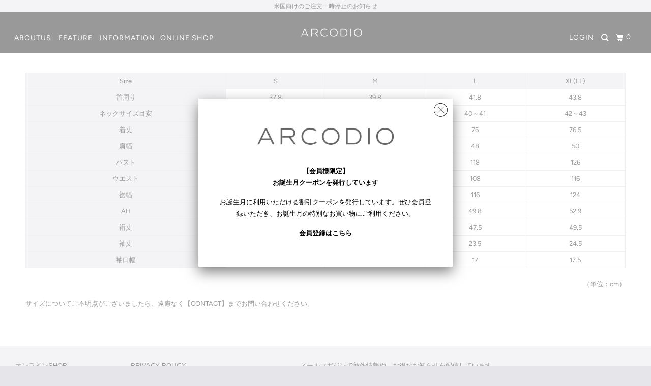

--- FILE ---
content_type: text/html; charset=utf-8
request_url: https://arcodio.com/pages/short-sleeve-size-guide
body_size: 32394
content:
<!DOCTYPE html>
<!--[if lt IE 7 ]><html class="ie ie6" lang="ja"> <![endif]-->
<!--[if IE 7 ]><html class="ie ie7" lang="ja"> <![endif]-->
<!--[if IE 8 ]><html class="ie ie8" lang="ja"> <![endif]-->
<!--[if IE 9 ]><html class="ie ie9" lang="ja"> <![endif]-->
<!--[if (gte IE 10)|!(IE)]><!--><html lang="ja"> <!--<![endif]-->
  <head>
    <meta charset="utf-8">
    <meta http-equiv="cleartype" content="on">
    <meta name="robots" content="index,follow">
    <script src="https://kit.fontawesome.com/454cfc12a3.js" crossorigin="anonymous"></script>
    <script src="https://code.jquery.com/jquery-3.6.3.min.js" integrity="sha256-pvPw+upLPUjgMXY0G+8O0xUf+/Im1MZjXxxgOcBQBXU=" crossorigin="anonymous"></script>

    
    <title>半袖シャツ サイズガイド - ARCODIO</title>

    
      <meta name="description" content="Size S M L XL(LL) 首周り 37.8 39.8 41.8 43.8 ネックサイズ目安 36～37 38～39 40～41 42～43 着丈 74 75 76 76.5 肩幅 44 46 48 50 バスト 102 110 118 126 ウエスト 92 100 108 116 裾幅 100 108 116 124 AH 43.8 46.8 49.8 52.9 裄丈 43.5 45.5 47.5 49.5 袖丈 21.5 22.5 23.5 24.5 袖口幅 16 16.5 17 17.5 （単位：cm） サイズについてご不明点がございましたら、遠慮なく【CONTACT】までお問い合わせください。  " />
    

    

<meta name="author" content="ARCODIO">
<meta property="og:url" content="https://arcodio.com/pages/short-sleeve-size-guide">
<meta property="og:site_name" content="ARCODIO">


  <meta property="og:type" content="article">
  <meta property="og:title" content="半袖シャツ サイズガイド">
  
  


  <meta property="og:description" content="Size S M L XL(LL) 首周り 37.8 39.8 41.8 43.8 ネックサイズ目安 36～37 38～39 40～41 42～43 着丈 74 75 76 76.5 肩幅 44 46 48 50 バスト 102 110 118 126 ウエスト 92 100 108 116 裾幅 100 108 116 124 AH 43.8 46.8 49.8 52.9 裄丈 43.5 45.5 47.5 49.5 袖丈 21.5 22.5 23.5 24.5 袖口幅 16 16.5 17 17.5 （単位：cm） サイズについてご不明点がございましたら、遠慮なく【CONTACT】までお問い合わせください。  ">




<meta name="twitter:card" content="summary">



    
    

    <!-- Mobile Specific Metas -->
    <meta name="HandheldFriendly" content="True">
    <meta name="MobileOptimized" content="320">
    <meta name="viewport" content="width=device-width,initial-scale=1">
    <meta name="theme-color" content="#ffffff">

    <!-- Stylesheets for Parallax 3.5.3 -->
    <link href="//arcodio.com/cdn/shop/t/105/assets/styles.scss.css?v=123890737695719852581762239550" rel="stylesheet" type="text/css" media="all" />
    <link href="//arcodio.com/cdn/shop/t/105/assets/custom.css?v=68560332054679441301766568112" rel="stylesheet" type="text/css" media="all" />

    <!-- Google Tag Manager -->
<script>(function(w,d,s,l,i){w[l]=w[l]||[];w[l].push({'gtm.start':
new Date().getTime(),event:'gtm.js'});var f=d.getElementsByTagName(s)[0],
j=d.createElement(s),dl=l!='dataLayer'?'&l='+l:'';j.async=true;j.src=
'https://www.googletagmanager.com/gtm.js?id='+i+dl;f.parentNode.insertBefore(j,f);
})(window,document,'script','dataLayer','GTM-N4ZXNM6');</script>
<!-- End Google Tag Manager -->
    
<!-- Google Tag Manager (noscript) -->
<noscript><iframe src="https://www.googletagmanager.com/ns.html?id=GTM-N4ZXNM6"
height="0" width="0" style="display:none;visibility:hidden"></iframe></noscript>
<!-- End Google Tag Manager (noscript) -->
    
    <!-- Google Analytics confirmation tag -->
    <meta name="google-site-verification" content="FKHbXkVhnGuoFzFy2Wb1W-5nJEJzR0I-UgRupEpyo4A" />

    
      <link rel="shortcut icon" type="image/x-icon" href="//arcodio.com/cdn/shop/files/ALCODIO_mark_blk_32x32.png?v=1613170427">
    

    <link rel="canonical" href="https://arcodio.com/pages/short-sleeve-size-guide" />

    <script src="//arcodio.com/cdn/shop/t/105/assets/md5.js?v=13297211076577610451742879911" type="text/javascript"></script>

    

    <script>var current = 0; </script>
    <script src="//arcodio.com/cdn/shop/t/105/assets/base.js?v=7526664504727799711742879911" type="text/javascript"></script>

        
    <script src="//arcodio.com/cdn/shop/t/105/assets/theme.min.js?v=83412900462074354731765534692" defer></script>
    <script src="//arcodio.com/cdn/shop/t/105/assets/themeOld.min.js?v=31346701052369916551742879911" defer></script>

    <script src="//arcodio.com/cdn/shop/t/105/assets/app.js?v=77739812757900854771768386055" type="text/javascript"></script>

    <!--[if lte IE 8]>
      <link href="//arcodio.com/cdn/shop/t/105/assets/ie.css?v=1024305471161636101742879911" rel="stylesheet" type="text/css" media="all" />
      <script src="//arcodio.com/cdn/shop/t/105/assets/skrollr.ie.js?v=116292453382836155221742879911" type="text/javascript"></script>
    <![endif]-->
    <link rel="stylesheet" href="https://use.fontawesome.com/releases/v5.3.1/css/all.css" integrity="sha384-mzrmE5qonljUremFsqc01SB46JvROS7bZs3IO2EmfFsd15uHvIt+Y8vEf7N7fWAU" crossorigin="anonymous">
    <meta name="google-site-verification" content="9UYd-oCAT80E23b6EY6MRWtMKwsb3JsZRolz_EATR-c" />
    <script>window.performance && window.performance.mark && window.performance.mark('shopify.content_for_header.start');</script><meta name="facebook-domain-verification" content="4wj8mlgi8lbq6y9vy5nzliiiv5u7l7">
<meta name="google-site-verification" content="FKHbXkVhnGuoFzFy2Wb1W-5nJEJzR0I-UgRupEpyo4A">
<meta id="shopify-digital-wallet" name="shopify-digital-wallet" content="/1864892529/digital_wallets/dialog">
<meta name="shopify-checkout-api-token" content="8b86a7ab03c89744db59544412d72531">
<meta id="in-context-paypal-metadata" data-shop-id="1864892529" data-venmo-supported="false" data-environment="production" data-locale="ja_JP" data-paypal-v4="true" data-currency="JPY">
<link rel="alternate" hreflang="x-default" href="https://arcodio.com/pages/short-sleeve-size-guide">
<link rel="alternate" hreflang="ja" href="https://arcodio.com/pages/short-sleeve-size-guide">
<link rel="alternate" hreflang="ja-SG" href="https://arcodio.com/ja-sg/pages/short-sleeve-size-guide">
<script async="async" src="/checkouts/internal/preloads.js?locale=ja-JP"></script>
<link rel="preconnect" href="https://shop.app" crossorigin="anonymous">
<script async="async" src="https://shop.app/checkouts/internal/preloads.js?locale=ja-JP&shop_id=1864892529" crossorigin="anonymous"></script>
<script id="apple-pay-shop-capabilities" type="application/json">{"shopId":1864892529,"countryCode":"JP","currencyCode":"JPY","merchantCapabilities":["supports3DS"],"merchantId":"gid:\/\/shopify\/Shop\/1864892529","merchantName":"ARCODIO","requiredBillingContactFields":["postalAddress","email","phone"],"requiredShippingContactFields":["postalAddress","email","phone"],"shippingType":"shipping","supportedNetworks":["visa","masterCard","amex","jcb","discover"],"total":{"type":"pending","label":"ARCODIO","amount":"1.00"},"shopifyPaymentsEnabled":true,"supportsSubscriptions":true}</script>
<script id="shopify-features" type="application/json">{"accessToken":"8b86a7ab03c89744db59544412d72531","betas":["rich-media-storefront-analytics"],"domain":"arcodio.com","predictiveSearch":false,"shopId":1864892529,"locale":"ja"}</script>
<script>var Shopify = Shopify || {};
Shopify.shop = "arcodio-com.myshopify.com";
Shopify.locale = "ja";
Shopify.currency = {"active":"JPY","rate":"1.0"};
Shopify.country = "JP";
Shopify.theme = {"name":"theme-20231030-boost-product【2025\/03\/26 07時～】","id":140272795846,"schema_name":"Parallax","schema_version":"3.5.3","theme_store_id":null,"role":"main"};
Shopify.theme.handle = "null";
Shopify.theme.style = {"id":null,"handle":null};
Shopify.cdnHost = "arcodio.com/cdn";
Shopify.routes = Shopify.routes || {};
Shopify.routes.root = "/";</script>
<script type="module">!function(o){(o.Shopify=o.Shopify||{}).modules=!0}(window);</script>
<script>!function(o){function n(){var o=[];function n(){o.push(Array.prototype.slice.apply(arguments))}return n.q=o,n}var t=o.Shopify=o.Shopify||{};t.loadFeatures=n(),t.autoloadFeatures=n()}(window);</script>
<script>
  window.ShopifyPay = window.ShopifyPay || {};
  window.ShopifyPay.apiHost = "shop.app\/pay";
  window.ShopifyPay.redirectState = null;
</script>
<script id="shop-js-analytics" type="application/json">{"pageType":"page"}</script>
<script defer="defer" async type="module" src="//arcodio.com/cdn/shopifycloud/shop-js/modules/v2/client.init-shop-cart-sync_CHE6QNUr.ja.esm.js"></script>
<script defer="defer" async type="module" src="//arcodio.com/cdn/shopifycloud/shop-js/modules/v2/chunk.common_D98kRh4-.esm.js"></script>
<script defer="defer" async type="module" src="//arcodio.com/cdn/shopifycloud/shop-js/modules/v2/chunk.modal_BNwoMci-.esm.js"></script>
<script type="module">
  await import("//arcodio.com/cdn/shopifycloud/shop-js/modules/v2/client.init-shop-cart-sync_CHE6QNUr.ja.esm.js");
await import("//arcodio.com/cdn/shopifycloud/shop-js/modules/v2/chunk.common_D98kRh4-.esm.js");
await import("//arcodio.com/cdn/shopifycloud/shop-js/modules/v2/chunk.modal_BNwoMci-.esm.js");

  window.Shopify.SignInWithShop?.initShopCartSync?.({"fedCMEnabled":true,"windoidEnabled":true});

</script>
<script>
  window.Shopify = window.Shopify || {};
  if (!window.Shopify.featureAssets) window.Shopify.featureAssets = {};
  window.Shopify.featureAssets['shop-js'] = {"shop-cart-sync":["modules/v2/client.shop-cart-sync_Fn6E0AvD.ja.esm.js","modules/v2/chunk.common_D98kRh4-.esm.js","modules/v2/chunk.modal_BNwoMci-.esm.js"],"init-fed-cm":["modules/v2/client.init-fed-cm_sYFpctDP.ja.esm.js","modules/v2/chunk.common_D98kRh4-.esm.js","modules/v2/chunk.modal_BNwoMci-.esm.js"],"shop-toast-manager":["modules/v2/client.shop-toast-manager_Cm6TtnXd.ja.esm.js","modules/v2/chunk.common_D98kRh4-.esm.js","modules/v2/chunk.modal_BNwoMci-.esm.js"],"init-shop-cart-sync":["modules/v2/client.init-shop-cart-sync_CHE6QNUr.ja.esm.js","modules/v2/chunk.common_D98kRh4-.esm.js","modules/v2/chunk.modal_BNwoMci-.esm.js"],"shop-button":["modules/v2/client.shop-button_CZ95wHjv.ja.esm.js","modules/v2/chunk.common_D98kRh4-.esm.js","modules/v2/chunk.modal_BNwoMci-.esm.js"],"init-windoid":["modules/v2/client.init-windoid_BTB72QS9.ja.esm.js","modules/v2/chunk.common_D98kRh4-.esm.js","modules/v2/chunk.modal_BNwoMci-.esm.js"],"shop-cash-offers":["modules/v2/client.shop-cash-offers_BFHBnhKY.ja.esm.js","modules/v2/chunk.common_D98kRh4-.esm.js","modules/v2/chunk.modal_BNwoMci-.esm.js"],"pay-button":["modules/v2/client.pay-button_DTH50Rzq.ja.esm.js","modules/v2/chunk.common_D98kRh4-.esm.js","modules/v2/chunk.modal_BNwoMci-.esm.js"],"init-customer-accounts":["modules/v2/client.init-customer-accounts_BUGn0cIS.ja.esm.js","modules/v2/client.shop-login-button_B-yi3nMN.ja.esm.js","modules/v2/chunk.common_D98kRh4-.esm.js","modules/v2/chunk.modal_BNwoMci-.esm.js"],"avatar":["modules/v2/client.avatar_BTnouDA3.ja.esm.js"],"checkout-modal":["modules/v2/client.checkout-modal_B9SXRRFG.ja.esm.js","modules/v2/chunk.common_D98kRh4-.esm.js","modules/v2/chunk.modal_BNwoMci-.esm.js"],"init-shop-for-new-customer-accounts":["modules/v2/client.init-shop-for-new-customer-accounts_CoX20XDP.ja.esm.js","modules/v2/client.shop-login-button_B-yi3nMN.ja.esm.js","modules/v2/chunk.common_D98kRh4-.esm.js","modules/v2/chunk.modal_BNwoMci-.esm.js"],"init-customer-accounts-sign-up":["modules/v2/client.init-customer-accounts-sign-up_CSeMJfz-.ja.esm.js","modules/v2/client.shop-login-button_B-yi3nMN.ja.esm.js","modules/v2/chunk.common_D98kRh4-.esm.js","modules/v2/chunk.modal_BNwoMci-.esm.js"],"init-shop-email-lookup-coordinator":["modules/v2/client.init-shop-email-lookup-coordinator_DazyVOqY.ja.esm.js","modules/v2/chunk.common_D98kRh4-.esm.js","modules/v2/chunk.modal_BNwoMci-.esm.js"],"shop-follow-button":["modules/v2/client.shop-follow-button_DjSWKMco.ja.esm.js","modules/v2/chunk.common_D98kRh4-.esm.js","modules/v2/chunk.modal_BNwoMci-.esm.js"],"shop-login-button":["modules/v2/client.shop-login-button_B-yi3nMN.ja.esm.js","modules/v2/chunk.common_D98kRh4-.esm.js","modules/v2/chunk.modal_BNwoMci-.esm.js"],"shop-login":["modules/v2/client.shop-login_BdZnYXk6.ja.esm.js","modules/v2/chunk.common_D98kRh4-.esm.js","modules/v2/chunk.modal_BNwoMci-.esm.js"],"lead-capture":["modules/v2/client.lead-capture_emq1eXKF.ja.esm.js","modules/v2/chunk.common_D98kRh4-.esm.js","modules/v2/chunk.modal_BNwoMci-.esm.js"],"payment-terms":["modules/v2/client.payment-terms_CeWs54sX.ja.esm.js","modules/v2/chunk.common_D98kRh4-.esm.js","modules/v2/chunk.modal_BNwoMci-.esm.js"]};
</script>
<script>(function() {
  var isLoaded = false;
  function asyncLoad() {
    if (isLoaded) return;
    isLoaded = true;
    var urls = ["https:\/\/chimpstatic.com\/mcjs-connected\/js\/users\/6174a519f62218a9745867aef\/f5ef7347eda8d1697955bff79.js?shop=arcodio-com.myshopify.com","https:\/\/documents-app.mixlogue.jp\/scripts\/ue87f9sf8e7rd.min.js?shop=arcodio-com.myshopify.com","https:\/\/customorder2.groovymedia.co\/js\/front.js?shop=arcodio-com.myshopify.com","https:\/\/assets.storecrm.com\/assets\/js\/storecrm.js?store_id=01HQ7NWKFHANPRN9BD820JS43E\u0026shop=arcodio-com.myshopify.com","\/\/backinstock.useamp.com\/widget\/14967_1767154164.js?category=bis\u0026v=6\u0026shop=arcodio-com.myshopify.com"];
    for (var i = 0; i < urls.length; i++) {
      var s = document.createElement('script');
      s.type = 'text/javascript';
      s.async = true;
      s.src = urls[i];
      var x = document.getElementsByTagName('script')[0];
      x.parentNode.insertBefore(s, x);
    }
  };
  if(window.attachEvent) {
    window.attachEvent('onload', asyncLoad);
  } else {
    window.addEventListener('load', asyncLoad, false);
  }
})();</script>
<script id="__st">var __st={"a":1864892529,"offset":32400,"reqid":"893c1388-f02e-4b81-962f-2e63f8555904-1769687576","pageurl":"arcodio.com\/pages\/short-sleeve-size-guide","s":"pages-91032158406","u":"edc7160467c9","p":"page","rtyp":"page","rid":91032158406};</script>
<script>window.ShopifyPaypalV4VisibilityTracking = true;</script>
<script id="captcha-bootstrap">!function(){'use strict';const t='contact',e='account',n='new_comment',o=[[t,t],['blogs',n],['comments',n],[t,'customer']],c=[[e,'customer_login'],[e,'guest_login'],[e,'recover_customer_password'],[e,'create_customer']],r=t=>t.map((([t,e])=>`form[action*='/${t}']:not([data-nocaptcha='true']) input[name='form_type'][value='${e}']`)).join(','),a=t=>()=>t?[...document.querySelectorAll(t)].map((t=>t.form)):[];function s(){const t=[...o],e=r(t);return a(e)}const i='password',u='form_key',d=['recaptcha-v3-token','g-recaptcha-response','h-captcha-response',i],f=()=>{try{return window.sessionStorage}catch{return}},m='__shopify_v',_=t=>t.elements[u];function p(t,e,n=!1){try{const o=window.sessionStorage,c=JSON.parse(o.getItem(e)),{data:r}=function(t){const{data:e,action:n}=t;return t[m]||n?{data:e,action:n}:{data:t,action:n}}(c);for(const[e,n]of Object.entries(r))t.elements[e]&&(t.elements[e].value=n);n&&o.removeItem(e)}catch(o){console.error('form repopulation failed',{error:o})}}const l='form_type',E='cptcha';function T(t){t.dataset[E]=!0}const w=window,h=w.document,L='Shopify',v='ce_forms',y='captcha';let A=!1;((t,e)=>{const n=(g='f06e6c50-85a8-45c8-87d0-21a2b65856fe',I='https://cdn.shopify.com/shopifycloud/storefront-forms-hcaptcha/ce_storefront_forms_captcha_hcaptcha.v1.5.2.iife.js',D={infoText:'hCaptchaによる保護',privacyText:'プライバシー',termsText:'利用規約'},(t,e,n)=>{const o=w[L][v],c=o.bindForm;if(c)return c(t,g,e,D).then(n);var r;o.q.push([[t,g,e,D],n]),r=I,A||(h.body.append(Object.assign(h.createElement('script'),{id:'captcha-provider',async:!0,src:r})),A=!0)});var g,I,D;w[L]=w[L]||{},w[L][v]=w[L][v]||{},w[L][v].q=[],w[L][y]=w[L][y]||{},w[L][y].protect=function(t,e){n(t,void 0,e),T(t)},Object.freeze(w[L][y]),function(t,e,n,w,h,L){const[v,y,A,g]=function(t,e,n){const i=e?o:[],u=t?c:[],d=[...i,...u],f=r(d),m=r(i),_=r(d.filter((([t,e])=>n.includes(e))));return[a(f),a(m),a(_),s()]}(w,h,L),I=t=>{const e=t.target;return e instanceof HTMLFormElement?e:e&&e.form},D=t=>v().includes(t);t.addEventListener('submit',(t=>{const e=I(t);if(!e)return;const n=D(e)&&!e.dataset.hcaptchaBound&&!e.dataset.recaptchaBound,o=_(e),c=g().includes(e)&&(!o||!o.value);(n||c)&&t.preventDefault(),c&&!n&&(function(t){try{if(!f())return;!function(t){const e=f();if(!e)return;const n=_(t);if(!n)return;const o=n.value;o&&e.removeItem(o)}(t);const e=Array.from(Array(32),(()=>Math.random().toString(36)[2])).join('');!function(t,e){_(t)||t.append(Object.assign(document.createElement('input'),{type:'hidden',name:u})),t.elements[u].value=e}(t,e),function(t,e){const n=f();if(!n)return;const o=[...t.querySelectorAll(`input[type='${i}']`)].map((({name:t})=>t)),c=[...d,...o],r={};for(const[a,s]of new FormData(t).entries())c.includes(a)||(r[a]=s);n.setItem(e,JSON.stringify({[m]:1,action:t.action,data:r}))}(t,e)}catch(e){console.error('failed to persist form',e)}}(e),e.submit())}));const S=(t,e)=>{t&&!t.dataset[E]&&(n(t,e.some((e=>e===t))),T(t))};for(const o of['focusin','change'])t.addEventListener(o,(t=>{const e=I(t);D(e)&&S(e,y())}));const B=e.get('form_key'),M=e.get(l),P=B&&M;t.addEventListener('DOMContentLoaded',(()=>{const t=y();if(P)for(const e of t)e.elements[l].value===M&&p(e,B);[...new Set([...A(),...v().filter((t=>'true'===t.dataset.shopifyCaptcha))])].forEach((e=>S(e,t)))}))}(h,new URLSearchParams(w.location.search),n,t,e,['guest_login'])})(!0,!0)}();</script>
<script integrity="sha256-4kQ18oKyAcykRKYeNunJcIwy7WH5gtpwJnB7kiuLZ1E=" data-source-attribution="shopify.loadfeatures" defer="defer" src="//arcodio.com/cdn/shopifycloud/storefront/assets/storefront/load_feature-a0a9edcb.js" crossorigin="anonymous"></script>
<script crossorigin="anonymous" defer="defer" src="//arcodio.com/cdn/shopifycloud/storefront/assets/shopify_pay/storefront-65b4c6d7.js?v=20250812"></script>
<script data-source-attribution="shopify.dynamic_checkout.dynamic.init">var Shopify=Shopify||{};Shopify.PaymentButton=Shopify.PaymentButton||{isStorefrontPortableWallets:!0,init:function(){window.Shopify.PaymentButton.init=function(){};var t=document.createElement("script");t.src="https://arcodio.com/cdn/shopifycloud/portable-wallets/latest/portable-wallets.ja.js",t.type="module",document.head.appendChild(t)}};
</script>
<script data-source-attribution="shopify.dynamic_checkout.buyer_consent">
  function portableWalletsHideBuyerConsent(e){var t=document.getElementById("shopify-buyer-consent"),n=document.getElementById("shopify-subscription-policy-button");t&&n&&(t.classList.add("hidden"),t.setAttribute("aria-hidden","true"),n.removeEventListener("click",e))}function portableWalletsShowBuyerConsent(e){var t=document.getElementById("shopify-buyer-consent"),n=document.getElementById("shopify-subscription-policy-button");t&&n&&(t.classList.remove("hidden"),t.removeAttribute("aria-hidden"),n.addEventListener("click",e))}window.Shopify?.PaymentButton&&(window.Shopify.PaymentButton.hideBuyerConsent=portableWalletsHideBuyerConsent,window.Shopify.PaymentButton.showBuyerConsent=portableWalletsShowBuyerConsent);
</script>
<script data-source-attribution="shopify.dynamic_checkout.cart.bootstrap">document.addEventListener("DOMContentLoaded",(function(){function t(){return document.querySelector("shopify-accelerated-checkout-cart, shopify-accelerated-checkout")}if(t())Shopify.PaymentButton.init();else{new MutationObserver((function(e,n){t()&&(Shopify.PaymentButton.init(),n.disconnect())})).observe(document.body,{childList:!0,subtree:!0})}}));
</script>
<link id="shopify-accelerated-checkout-styles" rel="stylesheet" media="screen" href="https://arcodio.com/cdn/shopifycloud/portable-wallets/latest/accelerated-checkout-backwards-compat.css" crossorigin="anonymous">
<style id="shopify-accelerated-checkout-cart">
        #shopify-buyer-consent {
  margin-top: 1em;
  display: inline-block;
  width: 100%;
}

#shopify-buyer-consent.hidden {
  display: none;
}

#shopify-subscription-policy-button {
  background: none;
  border: none;
  padding: 0;
  text-decoration: underline;
  font-size: inherit;
  cursor: pointer;
}

#shopify-subscription-policy-button::before {
  box-shadow: none;
}

      </style>

<script>window.performance && window.performance.mark && window.performance.mark('shopify.content_for_header.end');</script>

<script>
    window.BOLD = window.BOLD || {};
    window.BOLD.options = {settings: {v1_variant_mode : true, hybrid_fix_auto_insert_inputs: true}};
</script>

<script>window.BOLD = window.BOLD || {};
    window.BOLD.common = window.BOLD.common || {};
    window.BOLD.common.Shopify = window.BOLD.common.Shopify || {};
    window.BOLD.common.Shopify.shop = {
      domain: 'arcodio.com',
      permanent_domain: 'arcodio-com.myshopify.com',
      url: 'https://arcodio.com',
      secure_url: 'https://arcodio.com',
      money_format: "¥{{amount_no_decimals}}",
      currency: "JPY"
    };
    window.BOLD.common.Shopify.customer = {
      id: null,
      tags: null,
    };
    window.BOLD.common.Shopify.cart = {"note":null,"attributes":{},"original_total_price":0,"total_price":0,"total_discount":0,"total_weight":0.0,"item_count":0,"items":[],"requires_shipping":false,"currency":"JPY","items_subtotal_price":0,"cart_level_discount_applications":[],"checkout_charge_amount":0};
    window.BOLD.common.template = 'page';window.BOLD.common.Shopify.formatMoney = function(money, format) {
        function n(t, e) {
            return "undefined" == typeof t ? e : t
        }
        function r(t, e, r, i) {
            if (e = n(e, 2),
                r = n(r, ","),
                i = n(i, "."),
            isNaN(t) || null == t)
                return 0;
            t = (t / 100).toFixed(e);
            var o = t.split(".")
                , a = o[0].replace(/(\d)(?=(\d\d\d)+(?!\d))/g, "$1" + r)
                , s = o[1] ? i + o[1] : "";
            return a + s
        }
        "string" == typeof money && (money = money.replace(".", ""));
        var i = ""
            , o = /\{\{\s*(\w+)\s*\}\}/
            , a = format || window.BOLD.common.Shopify.shop.money_format || window.Shopify.money_format || "$ {{ amount }}";
        switch (a.match(o)[1]) {
            case "amount":
                i = r(money, 2, ",", ".");
                break;
            case "amount_no_decimals":
                i = r(money, 0, ",", ".");
                break;
            case "amount_with_comma_separator":
                i = r(money, 2, ".", ",");
                break;
            case "amount_no_decimals_with_comma_separator":
                i = r(money, 0, ".", ",");
                break;
            case "amount_with_space_separator":
                i = r(money, 2, " ", ",");
                break;
            case "amount_no_decimals_with_space_separator":
                i = r(money, 0, " ", ",");
                break;
            case "amount_with_apostrophe_separator":
                i = r(money, 2, "'", ".");
                break;
        }
        return a.replace(o, i);
    };
    window.BOLD.common.Shopify.saveProduct = function (handle, product) {
      if (typeof handle === 'string' && typeof window.BOLD.common.Shopify.products[handle] === 'undefined') {
        if (typeof product === 'number') {
          window.BOLD.common.Shopify.handles[product] = handle;
          product = { id: product };
        }
        window.BOLD.common.Shopify.products[handle] = product;
      }
    };
    window.BOLD.common.Shopify.saveVariant = function (variant_id, variant) {
      if (typeof variant_id === 'number' && typeof window.BOLD.common.Shopify.variants[variant_id] === 'undefined') {
        window.BOLD.common.Shopify.variants[variant_id] = variant;
      }
    };window.BOLD.common.Shopify.products = window.BOLD.common.Shopify.products || {};
    window.BOLD.common.Shopify.variants = window.BOLD.common.Shopify.variants || {};
    window.BOLD.common.Shopify.handles = window.BOLD.common.Shopify.handles || {};window.BOLD.common.Shopify.saveProduct(null, null);window.BOLD.apps_installed = {"Product Options":2} || {};window.BOLD.common.Shopify.metafields = window.BOLD.common.Shopify.metafields || {};window.BOLD.common.Shopify.metafields["bold_rp"] = {};window.BOLD.common.Shopify.metafields["bold_csp_defaults"] = {};window.BOLD.common.cacheParams = window.BOLD.common.cacheParams || {};
    window.BOLD.common.cacheParams.options = 1667967668;
</script>

<script>
    window.BOLD.common.cacheParams.options = 1699631463;
</script>
<link href="//arcodio.com/cdn/shop/t/105/assets/bold-options.css?v=129008146399681435821742879911" rel="stylesheet" type="text/css" media="all" />
<script src="https://options.shopapps.site/js/options.js" type="text/javascript"></script>
<noscript>
      <style>

        .slides > li:first-child { display: block; }
        .image__fallback {
          width: 100vw;
          display: block !important;
          max-width: 100vw !important;
          margin-bottom: 0;
        }
        .image__fallback + .hsContainer__image {
          display: none !important;
        }
        .hsContainer {
          height: auto !important;
        }
        .no-js-only {
          display: inherit !important;
        }
        .icon-cart.cart-button {
          display: none;
        }
        .lazyload,
        .cart_page_image img {
          opacity: 1;
          -webkit-filter: blur(0);
          filter: blur(0);
        }
        .bcg .hsContent {
          background-color: transparent;
        }
        .animate_right,
        .animate_left,
        .animate_up,
        .animate_down {
          opacity: 1;
        }
        .flexslider .slides>li {
          display: block;
        }
        .product_section .product_form {
          opacity: 1;
        }
        .multi_select,
        form .select {
          display: block !important;
        }
        .swatch_options {
          display: none;
        }
      </style>
    </noscript>



  
 <!--begin-boost-pfs-filter-css-->
   
 <!--end-boost-pfs-filter-css-->

 

 <!--begin-boost-pfs-filter-css-->
   
 <!--end-boost-pfs-filter-css-->

 

 <!--begin-boost-pfs-filter-css-->
   
 <!--end-boost-pfs-filter-css-->

 

 <!--begin-boost-pfs-filter-css-->
   <link rel="preload stylesheet" href="//arcodio.com/cdn/shop/t/105/assets/boost-pfs-instant-search.css?v=146474835330714392691742879911" as="style"><link href="//arcodio.com/cdn/shop/t/105/assets/boost-pfs-custom.css?v=44223150525095599541749187536" rel="stylesheet" type="text/css" media="all" />
<style data-id="boost-pfs-style">
    .boost-pfs-filter-option-title-text {}

   .boost-pfs-filter-tree-v .boost-pfs-filter-option-title-text:before {}
    .boost-pfs-filter-tree-v .boost-pfs-filter-option.boost-pfs-filter-option-collapsed .boost-pfs-filter-option-title-text:before {}
    .boost-pfs-filter-tree-h .boost-pfs-filter-option-title-heading:before {}

    .boost-pfs-filter-refine-by .boost-pfs-filter-option-title h3 {}

    .boost-pfs-filter-option-content .boost-pfs-filter-option-item-list .boost-pfs-filter-option-item button,
    .boost-pfs-filter-option-content .boost-pfs-filter-option-item-list .boost-pfs-filter-option-item .boost-pfs-filter-button,
    .boost-pfs-filter-option-range-amount input,
    .boost-pfs-filter-tree-v .boost-pfs-filter-refine-by .boost-pfs-filter-refine-by-items .refine-by-item,
    .boost-pfs-filter-refine-by-wrapper-v .boost-pfs-filter-refine-by .boost-pfs-filter-refine-by-items .refine-by-item,
    .boost-pfs-filter-refine-by .boost-pfs-filter-option-title,
    .boost-pfs-filter-refine-by .boost-pfs-filter-refine-by-items .refine-by-item>a,
    .boost-pfs-filter-refine-by>span,
    .boost-pfs-filter-clear,
    .boost-pfs-filter-clear-all{}
    .boost-pfs-filter-tree-h .boost-pfs-filter-pc .boost-pfs-filter-refine-by-items .refine-by-item .boost-pfs-filter-clear .refine-by-type,
    .boost-pfs-filter-refine-by-wrapper-h .boost-pfs-filter-pc .boost-pfs-filter-refine-by-items .refine-by-item .boost-pfs-filter-clear .refine-by-type {}

    .boost-pfs-filter-option-multi-level-collections .boost-pfs-filter-option-multi-level-list .boost-pfs-filter-option-item .boost-pfs-filter-button-arrow .boost-pfs-arrow:before,
    .boost-pfs-filter-option-multi-level-tag .boost-pfs-filter-option-multi-level-list .boost-pfs-filter-option-item .boost-pfs-filter-button-arrow .boost-pfs-arrow:before {}

    .boost-pfs-filter-refine-by-wrapper-v .boost-pfs-filter-refine-by .boost-pfs-filter-refine-by-items .refine-by-item .boost-pfs-filter-clear:after,
    .boost-pfs-filter-refine-by-wrapper-v .boost-pfs-filter-refine-by .boost-pfs-filter-refine-by-items .refine-by-item .boost-pfs-filter-clear:before,
    .boost-pfs-filter-tree-v .boost-pfs-filter-refine-by .boost-pfs-filter-refine-by-items .refine-by-item .boost-pfs-filter-clear:after,
    .boost-pfs-filter-tree-v .boost-pfs-filter-refine-by .boost-pfs-filter-refine-by-items .refine-by-item .boost-pfs-filter-clear:before,
    .boost-pfs-filter-refine-by-wrapper-h .boost-pfs-filter-pc .boost-pfs-filter-refine-by-items .refine-by-item .boost-pfs-filter-clear:after,
    .boost-pfs-filter-refine-by-wrapper-h .boost-pfs-filter-pc .boost-pfs-filter-refine-by-items .refine-by-item .boost-pfs-filter-clear:before,
    .boost-pfs-filter-tree-h .boost-pfs-filter-pc .boost-pfs-filter-refine-by-items .refine-by-item .boost-pfs-filter-clear:after,
    .boost-pfs-filter-tree-h .boost-pfs-filter-pc .boost-pfs-filter-refine-by-items .refine-by-item .boost-pfs-filter-clear:before {}
    .boost-pfs-filter-option-range-slider .noUi-value-horizontal {}

    .boost-pfs-filter-tree-mobile-button button,
    .boost-pfs-filter-top-sorting-mobile button {}
    .boost-pfs-filter-top-sorting-mobile button>span:after {}
  </style>

 <!--end-boost-pfs-filter-css-->

 
<script src="https://cdn.shopify.com/extensions/019c08f1-3026-7d88-b334-efc6d92b9f06/smile-io-280/assets/smile-loader.js" type="text/javascript" defer="defer"></script>
<meta property="og:image" content="https://cdn.shopify.com/s/files/1/0018/6489/2529/files/ogp-ARCODIO.jpg?v=1671076513" />
<meta property="og:image:secure_url" content="https://cdn.shopify.com/s/files/1/0018/6489/2529/files/ogp-ARCODIO.jpg?v=1671076513" />
<meta property="og:image:width" content="1200" />
<meta property="og:image:height" content="630" />
<link href="https://monorail-edge.shopifysvc.com" rel="dns-prefetch">
<script>(function(){if ("sendBeacon" in navigator && "performance" in window) {try {var session_token_from_headers = performance.getEntriesByType('navigation')[0].serverTiming.find(x => x.name == '_s').description;} catch {var session_token_from_headers = undefined;}var session_cookie_matches = document.cookie.match(/_shopify_s=([^;]*)/);var session_token_from_cookie = session_cookie_matches && session_cookie_matches.length === 2 ? session_cookie_matches[1] : "";var session_token = session_token_from_headers || session_token_from_cookie || "";function handle_abandonment_event(e) {var entries = performance.getEntries().filter(function(entry) {return /monorail-edge.shopifysvc.com/.test(entry.name);});if (!window.abandonment_tracked && entries.length === 0) {window.abandonment_tracked = true;var currentMs = Date.now();var navigation_start = performance.timing.navigationStart;var payload = {shop_id: 1864892529,url: window.location.href,navigation_start,duration: currentMs - navigation_start,session_token,page_type: "page"};window.navigator.sendBeacon("https://monorail-edge.shopifysvc.com/v1/produce", JSON.stringify({schema_id: "online_store_buyer_site_abandonment/1.1",payload: payload,metadata: {event_created_at_ms: currentMs,event_sent_at_ms: currentMs}}));}}window.addEventListener('pagehide', handle_abandonment_event);}}());</script>
<script id="web-pixels-manager-setup">(function e(e,d,r,n,o){if(void 0===o&&(o={}),!Boolean(null===(a=null===(i=window.Shopify)||void 0===i?void 0:i.analytics)||void 0===a?void 0:a.replayQueue)){var i,a;window.Shopify=window.Shopify||{};var t=window.Shopify;t.analytics=t.analytics||{};var s=t.analytics;s.replayQueue=[],s.publish=function(e,d,r){return s.replayQueue.push([e,d,r]),!0};try{self.performance.mark("wpm:start")}catch(e){}var l=function(){var e={modern:/Edge?\/(1{2}[4-9]|1[2-9]\d|[2-9]\d{2}|\d{4,})\.\d+(\.\d+|)|Firefox\/(1{2}[4-9]|1[2-9]\d|[2-9]\d{2}|\d{4,})\.\d+(\.\d+|)|Chrom(ium|e)\/(9{2}|\d{3,})\.\d+(\.\d+|)|(Maci|X1{2}).+ Version\/(15\.\d+|(1[6-9]|[2-9]\d|\d{3,})\.\d+)([,.]\d+|)( \(\w+\)|)( Mobile\/\w+|) Safari\/|Chrome.+OPR\/(9{2}|\d{3,})\.\d+\.\d+|(CPU[ +]OS|iPhone[ +]OS|CPU[ +]iPhone|CPU IPhone OS|CPU iPad OS)[ +]+(15[._]\d+|(1[6-9]|[2-9]\d|\d{3,})[._]\d+)([._]\d+|)|Android:?[ /-](13[3-9]|1[4-9]\d|[2-9]\d{2}|\d{4,})(\.\d+|)(\.\d+|)|Android.+Firefox\/(13[5-9]|1[4-9]\d|[2-9]\d{2}|\d{4,})\.\d+(\.\d+|)|Android.+Chrom(ium|e)\/(13[3-9]|1[4-9]\d|[2-9]\d{2}|\d{4,})\.\d+(\.\d+|)|SamsungBrowser\/([2-9]\d|\d{3,})\.\d+/,legacy:/Edge?\/(1[6-9]|[2-9]\d|\d{3,})\.\d+(\.\d+|)|Firefox\/(5[4-9]|[6-9]\d|\d{3,})\.\d+(\.\d+|)|Chrom(ium|e)\/(5[1-9]|[6-9]\d|\d{3,})\.\d+(\.\d+|)([\d.]+$|.*Safari\/(?![\d.]+ Edge\/[\d.]+$))|(Maci|X1{2}).+ Version\/(10\.\d+|(1[1-9]|[2-9]\d|\d{3,})\.\d+)([,.]\d+|)( \(\w+\)|)( Mobile\/\w+|) Safari\/|Chrome.+OPR\/(3[89]|[4-9]\d|\d{3,})\.\d+\.\d+|(CPU[ +]OS|iPhone[ +]OS|CPU[ +]iPhone|CPU IPhone OS|CPU iPad OS)[ +]+(10[._]\d+|(1[1-9]|[2-9]\d|\d{3,})[._]\d+)([._]\d+|)|Android:?[ /-](13[3-9]|1[4-9]\d|[2-9]\d{2}|\d{4,})(\.\d+|)(\.\d+|)|Mobile Safari.+OPR\/([89]\d|\d{3,})\.\d+\.\d+|Android.+Firefox\/(13[5-9]|1[4-9]\d|[2-9]\d{2}|\d{4,})\.\d+(\.\d+|)|Android.+Chrom(ium|e)\/(13[3-9]|1[4-9]\d|[2-9]\d{2}|\d{4,})\.\d+(\.\d+|)|Android.+(UC? ?Browser|UCWEB|U3)[ /]?(15\.([5-9]|\d{2,})|(1[6-9]|[2-9]\d|\d{3,})\.\d+)\.\d+|SamsungBrowser\/(5\.\d+|([6-9]|\d{2,})\.\d+)|Android.+MQ{2}Browser\/(14(\.(9|\d{2,})|)|(1[5-9]|[2-9]\d|\d{3,})(\.\d+|))(\.\d+|)|K[Aa][Ii]OS\/(3\.\d+|([4-9]|\d{2,})\.\d+)(\.\d+|)/},d=e.modern,r=e.legacy,n=navigator.userAgent;return n.match(d)?"modern":n.match(r)?"legacy":"unknown"}(),u="modern"===l?"modern":"legacy",c=(null!=n?n:{modern:"",legacy:""})[u],f=function(e){return[e.baseUrl,"/wpm","/b",e.hashVersion,"modern"===e.buildTarget?"m":"l",".js"].join("")}({baseUrl:d,hashVersion:r,buildTarget:u}),m=function(e){var d=e.version,r=e.bundleTarget,n=e.surface,o=e.pageUrl,i=e.monorailEndpoint;return{emit:function(e){var a=e.status,t=e.errorMsg,s=(new Date).getTime(),l=JSON.stringify({metadata:{event_sent_at_ms:s},events:[{schema_id:"web_pixels_manager_load/3.1",payload:{version:d,bundle_target:r,page_url:o,status:a,surface:n,error_msg:t},metadata:{event_created_at_ms:s}}]});if(!i)return console&&console.warn&&console.warn("[Web Pixels Manager] No Monorail endpoint provided, skipping logging."),!1;try{return self.navigator.sendBeacon.bind(self.navigator)(i,l)}catch(e){}var u=new XMLHttpRequest;try{return u.open("POST",i,!0),u.setRequestHeader("Content-Type","text/plain"),u.send(l),!0}catch(e){return console&&console.warn&&console.warn("[Web Pixels Manager] Got an unhandled error while logging to Monorail."),!1}}}}({version:r,bundleTarget:l,surface:e.surface,pageUrl:self.location.href,monorailEndpoint:e.monorailEndpoint});try{o.browserTarget=l,function(e){var d=e.src,r=e.async,n=void 0===r||r,o=e.onload,i=e.onerror,a=e.sri,t=e.scriptDataAttributes,s=void 0===t?{}:t,l=document.createElement("script"),u=document.querySelector("head"),c=document.querySelector("body");if(l.async=n,l.src=d,a&&(l.integrity=a,l.crossOrigin="anonymous"),s)for(var f in s)if(Object.prototype.hasOwnProperty.call(s,f))try{l.dataset[f]=s[f]}catch(e){}if(o&&l.addEventListener("load",o),i&&l.addEventListener("error",i),u)u.appendChild(l);else{if(!c)throw new Error("Did not find a head or body element to append the script");c.appendChild(l)}}({src:f,async:!0,onload:function(){if(!function(){var e,d;return Boolean(null===(d=null===(e=window.Shopify)||void 0===e?void 0:e.analytics)||void 0===d?void 0:d.initialized)}()){var d=window.webPixelsManager.init(e)||void 0;if(d){var r=window.Shopify.analytics;r.replayQueue.forEach((function(e){var r=e[0],n=e[1],o=e[2];d.publishCustomEvent(r,n,o)})),r.replayQueue=[],r.publish=d.publishCustomEvent,r.visitor=d.visitor,r.initialized=!0}}},onerror:function(){return m.emit({status:"failed",errorMsg:"".concat(f," has failed to load")})},sri:function(e){var d=/^sha384-[A-Za-z0-9+/=]+$/;return"string"==typeof e&&d.test(e)}(c)?c:"",scriptDataAttributes:o}),m.emit({status:"loading"})}catch(e){m.emit({status:"failed",errorMsg:(null==e?void 0:e.message)||"Unknown error"})}}})({shopId: 1864892529,storefrontBaseUrl: "https://arcodio.com",extensionsBaseUrl: "https://extensions.shopifycdn.com/cdn/shopifycloud/web-pixels-manager",monorailEndpoint: "https://monorail-edge.shopifysvc.com/unstable/produce_batch",surface: "storefront-renderer",enabledBetaFlags: ["2dca8a86"],webPixelsConfigList: [{"id":"1497891014","configuration":"{\"pixel_id\":\"853702077238551\",\"pixel_type\":\"facebook_pixel\"}","eventPayloadVersion":"v1","runtimeContext":"OPEN","scriptVersion":"ca16bc87fe92b6042fbaa3acc2fbdaa6","type":"APP","apiClientId":2329312,"privacyPurposes":["ANALYTICS","MARKETING","SALE_OF_DATA"],"dataSharingAdjustments":{"protectedCustomerApprovalScopes":["read_customer_address","read_customer_email","read_customer_name","read_customer_personal_data","read_customer_phone"]}},{"id":"1194459334","configuration":"{\"pixelEndpoint\": \"https:\/\/data-shopify-pixel.dev.groovymedia.co\/events\", \"shopId\": \"01HQ7NWKFA3A5EPR7FYZQ7TMHV\"}","eventPayloadVersion":"v1","runtimeContext":"STRICT","scriptVersion":"00c3565f3fd62d3931fd038d65603ef5","type":"APP","apiClientId":5066393,"privacyPurposes":["ANALYTICS","MARKETING","SALE_OF_DATA"],"dataSharingAdjustments":{"protectedCustomerApprovalScopes":["read_customer_address","read_customer_email","read_customer_name","read_customer_personal_data","read_customer_phone"]}},{"id":"401408198","configuration":"{\"config\":\"{\\\"google_tag_ids\\\":[\\\"G-C0654PSJYM\\\",\\\"AW-11344033099\\\",\\\"GT-NNQWQCR\\\"],\\\"target_country\\\":\\\"JP\\\",\\\"gtag_events\\\":[{\\\"type\\\":\\\"begin_checkout\\\",\\\"action_label\\\":[\\\"G-C0654PSJYM\\\",\\\"AW-11344033099\\\/KVCACIuE0LYbEMvqoKEq\\\"]},{\\\"type\\\":\\\"search\\\",\\\"action_label\\\":[\\\"G-C0654PSJYM\\\",\\\"AW-11344033099\\\/xEjECJeE0LYbEMvqoKEq\\\"]},{\\\"type\\\":\\\"view_item\\\",\\\"action_label\\\":[\\\"G-C0654PSJYM\\\",\\\"AW-11344033099\\\/ByIGCJSE0LYbEMvqoKEq\\\",\\\"MC-KEQQ58J1ZB\\\"]},{\\\"type\\\":\\\"purchase\\\",\\\"action_label\\\":[\\\"G-C0654PSJYM\\\",\\\"AW-11344033099\\\/pJQ8CIiE0LYbEMvqoKEq\\\",\\\"MC-KEQQ58J1ZB\\\"]},{\\\"type\\\":\\\"page_view\\\",\\\"action_label\\\":[\\\"G-C0654PSJYM\\\",\\\"AW-11344033099\\\/wuhXCJGE0LYbEMvqoKEq\\\",\\\"MC-KEQQ58J1ZB\\\"]},{\\\"type\\\":\\\"add_payment_info\\\",\\\"action_label\\\":[\\\"G-C0654PSJYM\\\",\\\"AW-11344033099\\\/Rk8mCJqE0LYbEMvqoKEq\\\"]},{\\\"type\\\":\\\"add_to_cart\\\",\\\"action_label\\\":[\\\"G-C0654PSJYM\\\",\\\"AW-11344033099\\\/lcWyCI6E0LYbEMvqoKEq\\\"]}],\\\"enable_monitoring_mode\\\":false}\"}","eventPayloadVersion":"v1","runtimeContext":"OPEN","scriptVersion":"b2a88bafab3e21179ed38636efcd8a93","type":"APP","apiClientId":1780363,"privacyPurposes":[],"dataSharingAdjustments":{"protectedCustomerApprovalScopes":["read_customer_address","read_customer_email","read_customer_name","read_customer_personal_data","read_customer_phone"]}},{"id":"shopify-app-pixel","configuration":"{}","eventPayloadVersion":"v1","runtimeContext":"STRICT","scriptVersion":"0450","apiClientId":"shopify-pixel","type":"APP","privacyPurposes":["ANALYTICS","MARKETING"]},{"id":"shopify-custom-pixel","eventPayloadVersion":"v1","runtimeContext":"LAX","scriptVersion":"0450","apiClientId":"shopify-pixel","type":"CUSTOM","privacyPurposes":["ANALYTICS","MARKETING"]}],isMerchantRequest: false,initData: {"shop":{"name":"ARCODIO","paymentSettings":{"currencyCode":"JPY"},"myshopifyDomain":"arcodio-com.myshopify.com","countryCode":"JP","storefrontUrl":"https:\/\/arcodio.com"},"customer":null,"cart":null,"checkout":null,"productVariants":[],"purchasingCompany":null},},"https://arcodio.com/cdn","1d2a099fw23dfb22ep557258f5m7a2edbae",{"modern":"","legacy":""},{"shopId":"1864892529","storefrontBaseUrl":"https:\/\/arcodio.com","extensionBaseUrl":"https:\/\/extensions.shopifycdn.com\/cdn\/shopifycloud\/web-pixels-manager","surface":"storefront-renderer","enabledBetaFlags":"[\"2dca8a86\"]","isMerchantRequest":"false","hashVersion":"1d2a099fw23dfb22ep557258f5m7a2edbae","publish":"custom","events":"[[\"page_viewed\",{}]]"});</script><script>
  window.ShopifyAnalytics = window.ShopifyAnalytics || {};
  window.ShopifyAnalytics.meta = window.ShopifyAnalytics.meta || {};
  window.ShopifyAnalytics.meta.currency = 'JPY';
  var meta = {"page":{"pageType":"page","resourceType":"page","resourceId":91032158406,"requestId":"893c1388-f02e-4b81-962f-2e63f8555904-1769687576"}};
  for (var attr in meta) {
    window.ShopifyAnalytics.meta[attr] = meta[attr];
  }
</script>
<script class="analytics">
  (function () {
    var customDocumentWrite = function(content) {
      var jquery = null;

      if (window.jQuery) {
        jquery = window.jQuery;
      } else if (window.Checkout && window.Checkout.$) {
        jquery = window.Checkout.$;
      }

      if (jquery) {
        jquery('body').append(content);
      }
    };

    var hasLoggedConversion = function(token) {
      if (token) {
        return document.cookie.indexOf('loggedConversion=' + token) !== -1;
      }
      return false;
    }

    var setCookieIfConversion = function(token) {
      if (token) {
        var twoMonthsFromNow = new Date(Date.now());
        twoMonthsFromNow.setMonth(twoMonthsFromNow.getMonth() + 2);

        document.cookie = 'loggedConversion=' + token + '; expires=' + twoMonthsFromNow;
      }
    }

    var trekkie = window.ShopifyAnalytics.lib = window.trekkie = window.trekkie || [];
    if (trekkie.integrations) {
      return;
    }
    trekkie.methods = [
      'identify',
      'page',
      'ready',
      'track',
      'trackForm',
      'trackLink'
    ];
    trekkie.factory = function(method) {
      return function() {
        var args = Array.prototype.slice.call(arguments);
        args.unshift(method);
        trekkie.push(args);
        return trekkie;
      };
    };
    for (var i = 0; i < trekkie.methods.length; i++) {
      var key = trekkie.methods[i];
      trekkie[key] = trekkie.factory(key);
    }
    trekkie.load = function(config) {
      trekkie.config = config || {};
      trekkie.config.initialDocumentCookie = document.cookie;
      var first = document.getElementsByTagName('script')[0];
      var script = document.createElement('script');
      script.type = 'text/javascript';
      script.onerror = function(e) {
        var scriptFallback = document.createElement('script');
        scriptFallback.type = 'text/javascript';
        scriptFallback.onerror = function(error) {
                var Monorail = {
      produce: function produce(monorailDomain, schemaId, payload) {
        var currentMs = new Date().getTime();
        var event = {
          schema_id: schemaId,
          payload: payload,
          metadata: {
            event_created_at_ms: currentMs,
            event_sent_at_ms: currentMs
          }
        };
        return Monorail.sendRequest("https://" + monorailDomain + "/v1/produce", JSON.stringify(event));
      },
      sendRequest: function sendRequest(endpointUrl, payload) {
        // Try the sendBeacon API
        if (window && window.navigator && typeof window.navigator.sendBeacon === 'function' && typeof window.Blob === 'function' && !Monorail.isIos12()) {
          var blobData = new window.Blob([payload], {
            type: 'text/plain'
          });

          if (window.navigator.sendBeacon(endpointUrl, blobData)) {
            return true;
          } // sendBeacon was not successful

        } // XHR beacon

        var xhr = new XMLHttpRequest();

        try {
          xhr.open('POST', endpointUrl);
          xhr.setRequestHeader('Content-Type', 'text/plain');
          xhr.send(payload);
        } catch (e) {
          console.log(e);
        }

        return false;
      },
      isIos12: function isIos12() {
        return window.navigator.userAgent.lastIndexOf('iPhone; CPU iPhone OS 12_') !== -1 || window.navigator.userAgent.lastIndexOf('iPad; CPU OS 12_') !== -1;
      }
    };
    Monorail.produce('monorail-edge.shopifysvc.com',
      'trekkie_storefront_load_errors/1.1',
      {shop_id: 1864892529,
      theme_id: 140272795846,
      app_name: "storefront",
      context_url: window.location.href,
      source_url: "//arcodio.com/cdn/s/trekkie.storefront.a804e9514e4efded663580eddd6991fcc12b5451.min.js"});

        };
        scriptFallback.async = true;
        scriptFallback.src = '//arcodio.com/cdn/s/trekkie.storefront.a804e9514e4efded663580eddd6991fcc12b5451.min.js';
        first.parentNode.insertBefore(scriptFallback, first);
      };
      script.async = true;
      script.src = '//arcodio.com/cdn/s/trekkie.storefront.a804e9514e4efded663580eddd6991fcc12b5451.min.js';
      first.parentNode.insertBefore(script, first);
    };
    trekkie.load(
      {"Trekkie":{"appName":"storefront","development":false,"defaultAttributes":{"shopId":1864892529,"isMerchantRequest":null,"themeId":140272795846,"themeCityHash":"16970878804027373381","contentLanguage":"ja","currency":"JPY","eventMetadataId":"205005a1-ba88-4b11-9c37-0218739d2b37"},"isServerSideCookieWritingEnabled":true,"monorailRegion":"shop_domain","enabledBetaFlags":["65f19447","b5387b81"]},"Session Attribution":{},"S2S":{"facebookCapiEnabled":false,"source":"trekkie-storefront-renderer","apiClientId":580111}}
    );

    var loaded = false;
    trekkie.ready(function() {
      if (loaded) return;
      loaded = true;

      window.ShopifyAnalytics.lib = window.trekkie;

      var originalDocumentWrite = document.write;
      document.write = customDocumentWrite;
      try { window.ShopifyAnalytics.merchantGoogleAnalytics.call(this); } catch(error) {};
      document.write = originalDocumentWrite;

      window.ShopifyAnalytics.lib.page(null,{"pageType":"page","resourceType":"page","resourceId":91032158406,"requestId":"893c1388-f02e-4b81-962f-2e63f8555904-1769687576","shopifyEmitted":true});

      var match = window.location.pathname.match(/checkouts\/(.+)\/(thank_you|post_purchase)/)
      var token = match? match[1]: undefined;
      if (!hasLoggedConversion(token)) {
        setCookieIfConversion(token);
        
      }
    });


        var eventsListenerScript = document.createElement('script');
        eventsListenerScript.async = true;
        eventsListenerScript.src = "//arcodio.com/cdn/shopifycloud/storefront/assets/shop_events_listener-3da45d37.js";
        document.getElementsByTagName('head')[0].appendChild(eventsListenerScript);

})();</script>
  <script>
  if (!window.ga || (window.ga && typeof window.ga !== 'function')) {
    window.ga = function ga() {
      (window.ga.q = window.ga.q || []).push(arguments);
      if (window.Shopify && window.Shopify.analytics && typeof window.Shopify.analytics.publish === 'function') {
        window.Shopify.analytics.publish("ga_stub_called", {}, {sendTo: "google_osp_migration"});
      }
      console.error("Shopify's Google Analytics stub called with:", Array.from(arguments), "\nSee https://help.shopify.com/manual/promoting-marketing/pixels/pixel-migration#google for more information.");
    };
    if (window.Shopify && window.Shopify.analytics && typeof window.Shopify.analytics.publish === 'function') {
      window.Shopify.analytics.publish("ga_stub_initialized", {}, {sendTo: "google_osp_migration"});
    }
  }
</script>
<script
  defer
  src="https://arcodio.com/cdn/shopifycloud/perf-kit/shopify-perf-kit-3.1.0.min.js"
  data-application="storefront-renderer"
  data-shop-id="1864892529"
  data-render-region="gcp-us-central1"
  data-page-type="page"
  data-theme-instance-id="140272795846"
  data-theme-name="Parallax"
  data-theme-version="3.5.3"
  data-monorail-region="shop_domain"
  data-resource-timing-sampling-rate="10"
  data-shs="true"
  data-shs-beacon="true"
  data-shs-export-with-fetch="true"
  data-shs-logs-sample-rate="1"
  data-shs-beacon-endpoint="https://arcodio.com/api/collect"
></script>
</head>

  

  <body class="page "
    data-money-format="¥{{amount_no_decimals}}">
    
    

    <div id="content_wrapper ">
      <div id="shopify-section-header" class="shopify-section header-section">
  <div class="promo_banner js-promo_banner--global sticky-promo--true" rel="roll">
    <ul>
      
      
        <li>
           <a href="/blogs/news/delay" class="bnrTxt">
            <p>寒波の影響によるお荷物のお届け遅延について</p>
          </a>
        </li>
      
      
        <li>
          <a href="/blogs/news/20250827" class="bnrTxt">
            <p>米国向けのご注文一時停止のお知らせ</p>
          </a>
        </li>
      
    </ul>
  </div>


<div id="header" class="mm-fixed-top Fixed mobile-header mobile-sticky-header--true" data-search-enabled="true">
  <a href="#nav" class="icon-menu" aria-haspopup="true" aria-label="Menu"></a>
  <a href="https://arcodio.com" title="ARCODIO" class="mobile_logo logo">
    
      <img src="//arcodio.com/cdn/shop/files/ARCODIO-LOGO-20240321_410x.png?v=1711009483" alt="ARCODIO" />
    
  </a>
  <a href="#cart" class="icon-cart cart-button right"><span>0</span></a>
</div>

<div class="hidden">
  <div id="nav">
    <ul>
      
        
          <li ><a href="/pages/about-us">ABOUTUS</a></li>
        
      
        
          <li >
            
              <a href="/pages/interview">FEATURE</a>
            
            <ul class="Vertical">
              
                
                  <li ><a href="/pages/interview">特集一覧</a></li>
                
              
                
                  <li ><a href="/pages/belt-interview">Special Interview Vol.17</a></li>
                
              
                
                  <li ><a href="/pages/tenua">Special Interview Vol.16</a></li>
                
              
                
                  <li ><a href="/pages/specialinterview_vol15_rifare-matsuki-kiyoshi">Special Interview Vol.15</a></li>
                
              
                
                  <li ><a href="/pages/specialinterview_vol14_doctor-kawashima-makoto">Special Interview Vol.14</a></li>
                
              
                
                  <li ><a href="/pages/specialinterview_vol13_fashioneditor-yamashita-eisuke">Special Interview Vol.13</a></li>
                
              
                
                  <li ><a href="/pages/specialinterview_vol12_louisfaglin-pascalbertrand">Special Interview Vol.12</a></li>
                
              
                
                  <li ><a href="/pages/specialinterview_vol11_francominucci">Special Interview Vol.11</a></li>
                
              
                
                  <li ><a href="/pages/specialinterview_hakase_taro">Special Interview Vol.10</a></li>
                
              
                
                  <li ><a href="/pages/specialinterview_vol9">Special Interview Vol.9</a></li>
                
              
                
                  <li ><a href="/pages/mungai">Special Interview Vol.8</a></li>
                
              
                
                  <li ><a href="/pages/special-interview-no-7">Special Interview Vol.7</a></li>
                
              
                
                  <li ><a href="/pages/vol6_sasakura">Special Interview Vol.6</a></li>
                
              
                
                  <li ><a href="/pages/hoshiba_shinndo_-jerseyshirts">Special Interview Vol.5</a></li>
                
              
                
                  <li ><a href="/pages/hoshiba-shindo_xtalk">Special Interview Vol.4</a></li>
                
              
                
                  <li ><a href="/pages/vol-3verrybest">Special Interview Vol.3</a></li>
                
              
                
                  <li ><a href="/pages/hirotake_kubo_02">Special Interview Vol.2</a></li>
                
              
                
                  <li ><a href="/pages/hirotake_kubo_01">Special Interview Vol.1</a></li>
                
              
            </ul>
          </li>
        
      
        
          <li >
            
              <a href="/pages/information">INFORMATION</a>
            
            <ul class="Vertical">
              
                
                  <li ><a href="/pages/information">INFORMATION一覧</a></li>
                
              
                
                  <li ><a href="/blogs/news">新着ニュース</a></li>
                
              
                
                  <li ><a href="/pages/size-guide_online_pulldown">サイズガイド</a></li>
                
              
                
                  <li ><a href="/pages/guide-collar-type">襟型の種類</a></li>
                
              
                
                  <li ><a href="/pages/about-fabrics">用途別 おすすめシャツ</a></li>
                
              
                
                  <li ><a href="/pages/guide-measuring-method">シャツの正しい採寸方法</a></li>
                
              
                
                  <li ><a href="/pages/guide-repair">裄丈（袖の長さ）修理</a></li>
                
              
                
                  <li ><a href="/pages/customorder_how-to-order">カスタムオーダー方法</a></li>
                
              
                
                  <li ><a href="/pages/guide-point-program">ポイントプログラム</a></li>
                
              
                
                  <li ><a href="/pages/guide-return">返品・交換について</a></li>
                
              
                
                  <li ><a href="/pages/faq">FAQ</a></li>
                
              
                
                  <li ><a href="/pages/contact-us">CONTACT US</a></li>
                
              
            </ul>
          </li>
        
      
        
          <li >
            
              <span>ONLINE SHOP</span>
            
            <ul class="Vertical">
              
                
                  <li ><a href="/collections/all-products">全ての商品を見る</a></li>
                
              
                
                <li >
                  
                    <a href="/collections/shirts">シャツ</a>
                  
                  <ul>
                    
                      <li ><a href="/collections/shirts">全てのシャツを見る</a></li>
                    
                      <li ><a href="/pages/guide-collar-type">襟型から選ぶ</a></li>
                    
                      <li ><a href="/collections/shirts">▼生地から選ぶ</a></li>
                    
                      <li ><a href="/collections/3functions">-3Functions</a></li>
                    
                      <li ><a href="/collections/hybrid-easycare">-ハイブリッドイージーケア</a></li>
                    
                      <li ><a href="/collections/tricot-jersey">-トリコットジャージー</a></li>
                    
                      <li ><a href="/collections/supima-cotton-jersey">-スーピマコットンジャージー</a></li>
                    
                      <li ><a href="/collections/120s-2ply-stable-broadcloth">-120番手双糸ステーブルブロード</a></li>
                    
                      <li ><a href="/collections/premium-extra-fine-cotton_collection">-Premium Extra Fine Cotton</a></li>
                    
                      <li ><a href="/collections/wrinkle-resistant">-イージーケア</a></li>
                    
                      <li ><a href="/collections/thomas-mason">-THOMAS MASON</a></li>
                    
                  </ul>
                </li>
                
              
                
                  <li ><a href="/collections/italian-made-knit">イタリア製ニット</a></li>
                
              
                
                <li >
                  
                    <span>ネクタイ</span>
                  
                  <ul>
                    
                      <li ><a href="/collections/tie">全てのネクタイ</a></li>
                    
                      <li ><a href="/collections/loro-piana">Loro Piana Fabric</a></li>
                    
                      <li ><a href="/collections/tie-your-tie">TIE YOUR TIE監修シルクタイ</a></li>
                    
                      <li ><a href="/collections/formal-tie">フォーマルタイ</a></li>
                    
                  </ul>
                </li>
                
              
                
                  <li ><a href="/pages/customorder">カスタムオーダー</a></li>
                
              
                
                  <li ><a href="/collections/jacket">ジャケット</a></li>
                
              
                
                <li >
                  
                    <a href="/collections/accessories">アクセサリー</a>
                  
                  <ul>
                    
                      <li ><a href="/collections/avlde-scarf">ストール・マフラー</a></li>
                    
                      <li ><a href="/collections/leather-belts">レザーベルト</a></li>
                    
                      <li ><a href="/collections/pocket-chief">ポケットチーフ</a></li>
                    
                      <li ><a href="/collections/louis-faglin">カフリンクス・タイバー</a></li>
                    
                  </ul>
                </li>
                
              
                
                  <li ><a href="/collections/sale-items">SALE商品</a></li>
                
              
            </ul>
          </li>
        
      
      
        
          <li>
            <a href="/account/login" id="customer_login_link">LOGIN</a>
          </li>
        
      
      


      <li class="sp-menu-banners">
        
          <a href="https://arcodio.com/pages/size-guide_online_pulldown">
            <img src="//arcodio.com/cdn/shop/files/2_cd1df3d2-a1c2-4366-a298-d92c1b321eb4_357x220_crop_center.jpg?v=1671792038" />
          </a>
        

        
          <a href="https://arcodio.com/pages/customorder_how-to-order">
            <img src="//arcodio.com/cdn/shop/files/1_8b3ba936-1bad-47b4-8822-be501d6da351_357x220_crop_center.jpg?v=1671792051" />
          </a>
        
      </li>

    </ul>


  </div>

  
  <form action="/checkout" method="post" id="cart">

  <ul data-money-format="¥{{amount_no_decimals}}" data-shop-currency="JPY" data-shop-name="ARCODIO">
    <li class="mm-subtitle"><a class="continue ss-icon" href="#cart"><span class="icon-close"></span></a><h2 class="article_title align_center">ショッピングカート</h2></li>

    
      <li class="empty_cart">カートは空です</li>
    
    
  </ul>
</form>

<!-- 1) JSONデータだけを出力するタグ -->
<script id="cart-metafields-data" type="application/json">
{
  
}
</script>

<script>
  function initCartMetafieldsFromScript() {
    var dataElem = document.getElementById("cart-metafields-data");
    if (!dataElem) return;
    try {
      window.productMetafields = JSON.parse(dataElem.textContent);
    } catch (e) { console.error(e); }
  }

  $(function(){
    initCartMetafieldsFromScript();
  });

  $(document).ajaxSuccess(function(event, xhr, settings) {
    // /cart.js の取得直後だけ再パース
    if (settings.url.indexOf("/cart.js") !== -1) {
      initCartMetafieldsFromScript();
    }
  });

</script>

<style>
   a.action_button.continue{
        background-color: #fff !important;
    border: #000 1px solid;
    color: #000 !important;

   }
</style>

  
</div>



<div class="header
            header-background--true
            header-transparency--false
            sticky-header--true
            
              mm-fixed-top
            
            
            
            
              header_bar
            " data-dropdown-position="below_header">

  <div class="container header_nav">
    <div class="three columns logo secondary-logo--true">
      <a href="https://arcodio.com" title="ARCODIO">
        
          
            <img src="//arcodio.com/cdn/shop/files/arcodio_logo___2_410x.png?v=1613675561" alt="ARCODIO" class="primary_logo" />
          

          
            <img src="//arcodio.com/cdn/shop/files/ARCODIO-LOGO-20240321_410x.png?v=1711009483" alt="ARCODIO" class="secondary_logo" />
          
        
      </a>
    </div>

    <div class="thirteen columns nav mobile_hidden">
      <ul class="menu right menu-nav-right">
        
        
          
            <li class="header-account"><a href="/account/login" class="header-account">
              <span class="icon__fallback-text">LOGIN</span>
            </a></li>
          
        
        
          <li class="search">
            <a href="/search" title="Search" id="search-toggle"><span class="icon-search"></span></a>
          </li>
        
        <li class="cart">
          <a href="#cart" class="icon-cart cart-button"><span>0</span></a>
          <a href="/cart" class="icon-cart cart-button no-js-only"><span>0</span></a>
        </li>
      </ul>

      <ul class="menu center menu-nav" role="navigation">
        
        
          
            <li>
              <a href="/pages/about-us" class="top-link ">ABOUTUS</a>
            </li>
          
        
          

            
            
            
            

            <li class="sub-menu expandedarie" aria-haspopup="true" aria-expanded="false">
              <a href="/pages/interview" class="dropdown-link ">FEATURE
              <span class="icon-arrow-down"></span></a>
              <div class="dropdown animated fadeIn ">
                <div class="dropdown-links clearfix">
                  <ul>
                    
                    
                    
                      
                      <li><a href="/pages/interview">特集一覧</a></li>
                      

                      
                    
                      
                      <li><a href="/pages/belt-interview">Special Interview Vol.17</a></li>
                      

                      
                    
                      
                      <li><a href="/pages/tenua">Special Interview Vol.16</a></li>
                      

                      
                    
                      
                      <li><a href="/pages/specialinterview_vol15_rifare-matsuki-kiyoshi">Special Interview Vol.15</a></li>
                      

                      
                    
                      
                      <li><a href="/pages/specialinterview_vol14_doctor-kawashima-makoto">Special Interview Vol.14</a></li>
                      

                      
                    
                      
                      <li><a href="/pages/specialinterview_vol13_fashioneditor-yamashita-eisuke">Special Interview Vol.13</a></li>
                      

                      
                    
                      
                      <li><a href="/pages/specialinterview_vol12_louisfaglin-pascalbertrand">Special Interview Vol.12</a></li>
                      

                      
                    
                      
                      <li><a href="/pages/specialinterview_vol11_francominucci">Special Interview Vol.11</a></li>
                      

                      
                    
                      
                      <li><a href="/pages/specialinterview_hakase_taro">Special Interview Vol.10</a></li>
                      

                      
                    
                      
                      <li><a href="/pages/specialinterview_vol9">Special Interview Vol.9</a></li>
                      

                      
                    
                      
                      <li><a href="/pages/mungai">Special Interview Vol.8</a></li>
                      

                      
                    
                      
                      <li><a href="/pages/special-interview-no-7">Special Interview Vol.7</a></li>
                      

                      
                    
                      
                      <li><a href="/pages/vol6_sasakura">Special Interview Vol.6</a></li>
                      

                      
                    
                      
                      <li><a href="/pages/hoshiba_shinndo_-jerseyshirts">Special Interview Vol.5</a></li>
                      

                      
                    
                      
                      <li><a href="/pages/hoshiba-shindo_xtalk">Special Interview Vol.4</a></li>
                      

                      
                    
                      
                      <li><a href="/pages/vol-3verrybest">Special Interview Vol.3</a></li>
                      

                      
                    
                      
                      <li><a href="/pages/hirotake_kubo_02">Special Interview Vol.2</a></li>
                      

                      
                    
                      
                      <li><a href="/pages/hirotake_kubo_01">Special Interview Vol.1</a></li>
                      

                      
                    
                  </ul>
                </div>
              </div>
            </li>
          
        
          

            
            
            
            

            <li class="sub-menu expandedarie" aria-haspopup="true" aria-expanded="false">
              <a href="/pages/information" class="dropdown-link ">INFORMATION
              <span class="icon-arrow-down"></span></a>
              <div class="dropdown animated fadeIn ">
                <div class="dropdown-links clearfix">
                  <ul>
                    
                    
                    
                      
                      <li><a href="/pages/information">INFORMATION一覧</a></li>
                      

                      
                    
                      
                      <li><a href="/blogs/news">新着ニュース</a></li>
                      

                      
                    
                      
                      <li><a href="/pages/size-guide_online_pulldown">サイズガイド</a></li>
                      

                      
                    
                      
                      <li><a href="/pages/guide-collar-type">襟型の種類</a></li>
                      

                      
                    
                      
                      <li><a href="/pages/about-fabrics">用途別 おすすめシャツ</a></li>
                      

                      
                    
                      
                      <li><a href="/pages/guide-measuring-method">シャツの正しい採寸方法</a></li>
                      

                      
                    
                      
                      <li><a href="/pages/guide-repair">裄丈（袖の長さ）修理</a></li>
                      

                      
                    
                      
                      <li><a href="/pages/customorder_how-to-order">カスタムオーダー方法</a></li>
                      

                      
                    
                      
                      <li><a href="/pages/guide-point-program">ポイントプログラム</a></li>
                      

                      
                    
                      
                      <li><a href="/pages/guide-return">返品・交換について</a></li>
                      

                      
                    
                      
                      <li><a href="/pages/faq">FAQ</a></li>
                      

                      
                    
                      
                      <li><a href="/pages/contact-us">CONTACT US</a></li>
                      

                      
                    
                  </ul>
                </div>
              </div>
            </li>
          
        
          

            
            
            
            

            <li class="sub-menu expandedarie" aria-haspopup="true" aria-expanded="false">
              <a href="#" class="dropdown-link ">ONLINE SHOP
              <span class="icon-arrow-down"></span></a>
              <div class="dropdown animated fadeIn ">
                <div class="dropdown-links clearfix">
                  <ul>
                    
                    
                    
                      
                      <li><a href="/collections/all-products">全ての商品を見る</a></li>
                      

                      
                    
                      
                      <li><a href="/collections/shirts">シャツ</a></li>
                      
                        
                        <li>
                          <a class="sub-link" href="/collections/shirts">全てのシャツを見る</a>
                        </li>
                      
                        
                        <li>
                          <a class="sub-link" href="/pages/guide-collar-type">襟型から選ぶ</a>
                        </li>
                      
                        
                        <li>
                          <a class="sub-link" href="/collections/shirts">▼生地から選ぶ</a>
                        </li>
                      
                        
                        <li>
                          <a class="sub-link" href="/collections/3functions">-3Functions</a>
                        </li>
                      
                        
                        <li>
                          <a class="sub-link" href="/collections/hybrid-easycare">-ハイブリッドイージーケア</a>
                        </li>
                      
                        
                        <li>
                          <a class="sub-link" href="/collections/tricot-jersey">-トリコットジャージー</a>
                        </li>
                      
                        
                        <li>
                          <a class="sub-link" href="/collections/supima-cotton-jersey">-スーピマコットンジャージー</a>
                        </li>
                      
                        
                        <li>
                          <a class="sub-link" href="/collections/120s-2ply-stable-broadcloth">-120番手双糸ステーブルブロード</a>
                        </li>
                      
                        
                        <li>
                          <a class="sub-link" href="/collections/premium-extra-fine-cotton_collection">-Premium Extra Fine Cotton</a>
                        </li>
                      
                        
                        <li>
                          <a class="sub-link" href="/collections/wrinkle-resistant">-イージーケア</a>
                        </li>
                      
                        
                        <li>
                          <a class="sub-link" href="/collections/thomas-mason">-THOMAS MASON</a>
                        </li>
                      

                      
                    
                      
                      <li><a href="/collections/italian-made-knit">イタリア製ニット</a></li>
                      

                      
                    
                      
                      <li><a href="#">ネクタイ</a></li>
                      
                        
                        <li>
                          <a class="sub-link" href="/collections/tie">全てのネクタイ</a>
                        </li>
                      
                        
                        <li>
                          <a class="sub-link" href="/collections/loro-piana">Loro Piana Fabric</a>
                        </li>
                      
                        
                        <li>
                          <a class="sub-link" href="/collections/tie-your-tie">TIE YOUR TIE監修シルクタイ</a>
                        </li>
                      
                        
                        <li>
                          <a class="sub-link" href="/collections/formal-tie">フォーマルタイ</a>
                        </li>
                      

                      
                    
                      
                      <li><a href="/pages/customorder">カスタムオーダー</a></li>
                      

                      
                    
                      
                      <li><a href="/collections/jacket">ジャケット</a></li>
                      

                      
                    
                      
                      <li><a href="/collections/accessories">アクセサリー</a></li>
                      
                        
                        <li>
                          <a class="sub-link" href="/collections/avlde-scarf">ストール・マフラー</a>
                        </li>
                      
                        
                        <li>
                          <a class="sub-link" href="/collections/leather-belts">レザーベルト</a>
                        </li>
                      
                        
                        <li>
                          <a class="sub-link" href="/collections/pocket-chief">ポケットチーフ</a>
                        </li>
                      
                        
                        <li>
                          <a class="sub-link" href="/collections/louis-faglin">カフリンクス・タイバー</a>
                        </li>
                      

                      
                    
                      
                      <li><a href="/collections/sale-items">SALE商品</a></li>
                      

                      
                    
                  </ul>
                </div>
              </div>
            </li>
          
        

        <li class="sub-menu nav-item dropdown dropdown-big" id="dropdown1">
          <a class="nav-link" href="https://arcodio.com/collections/all-products">ONLINE SHOP
          <span class="icon-arrow-down"></span></a>

          <div class="dropdown-menu header-dropdown-menu header-dropdown-menu-1" id="dropdownmenu1" aria-labelledby="dropdown01">
            <div class="container">
                <a href="javascript:;">×</a>
                <div class="row justify-content-md-center">
  <div class="four alpha header-dropdown-ctg1">
  
  <ul>
    <li>
      <a href="/collections/all-products" class="site-nav__link site-nav__linkCategory site-nav__linkCategory--top"><strong>全ての商品を見る</strong></a>
    </li>
    
  </ul>
  
  <ul>
    <li>
      <a href="/collections/new-arrivals" class="site-nav__link site-nav__linkCategory site-nav__linkCategory--top"><strong>新着商品</strong></a>
    </li>
    
  </ul>
  
  <ul>
    <li>
      <a href="/collections/best-seller" class="site-nav__link site-nav__linkCategory site-nav__linkCategory--top"><strong>人気商品</strong></a>
    </li>
    
  </ul>
  
  <ul>
    <li>
      <a href="/collections/thomas-mason" class="site-nav__link site-nav__linkCategory site-nav__linkCategory--top"><strong>THOMAS MASON</strong></a>
    </li>
    
  </ul>
  
  <ul>
    <li>
      <a href="/collections/sale-items" class="site-nav__link site-nav__linkCategory site-nav__linkCategory--top"><strong>SALE 商品</strong></a>
    </li>
    
  </ul>
  
  <ul>
    <li>
      <a href="/collections/jacket" class="site-nav__link site-nav__linkCategory site-nav__linkCategory--top"><strong>ジャケット</strong></a>
    </li>
    
      <li class="childlink">
        <a href="/collections/linen-field-jacket" class="site-nav__link">-フィールドジャケット</a>
      </li>
      
    
      <li class="childlink">
        <a href="/collections/cut-and-sew-jacket" class="site-nav__link">-カットソージャケット</a>
      </li>
      
    
  </ul>
  
  <ul>
    <li>
      <a href="/collections/italian-made-knit" class="site-nav__link site-nav__linkCategory site-nav__linkCategory--top"><strong>イタリア製ニット</strong></a>
    </li>
    
      <li class="childlink">
        <a href="/collections/italian-cotton-cashmere-knit" class="site-nav__link">-コットンカシミヤ</a>
      </li>
      
    
      <li class="childlink">
        <a href="/collections/wool-knit" class="site-nav__link">-ウール</a>
      </li>
      
    
  </ul>
  
  <ul>
    <li>
      <a href="/collections/t-shirt" class="site-nav__link site-nav__linkCategory site-nav__linkCategory--top"><strong>Tシャツ</strong></a>
    </li>
    
  </ul>
  
  <ul>
    <li>
      <a href="/collections/tie" class="site-nav__link site-nav__linkCategory site-nav__linkCategory--top"><strong>ネクタイ</strong></a>
    </li>
    
      <li class="childlink">
        <a href="/collections/loro-piana" class="site-nav__link">-Loro Piana  Fabric</a>
      </li>
      
    
      <li class="childlink">
        <a href="/collections/silk-tie" class="site-nav__link">-シルクタイ</a>
      </li>
      
    
      <li class="childlink">
        <a href="/collections/formal-tie" class="site-nav__link">-フォーマルタイ</a>
      </li>
      
    
  </ul>
  
  <ul>
    <li>
      <a href="/collections/accessories" class="site-nav__link site-nav__linkCategory site-nav__linkCategory--top"><strong>アクセサリー</strong></a>
    </li>
    
      <li class="childlink">
        <a href="/collections/avlde-scarf" class="site-nav__link">-ストール・マフラー</a>
      </li>
      
    
      <li class="childlink">
        <a href="/collections/pocket-chief" class="site-nav__link">-ポケットチーフ</a>
      </li>
      
    
      <li class="childlink">
        <a href="/collections/leather-belts" class="site-nav__link">-レザーベルト</a>
      </li>
      
    
      <li class="childlink">
        <a href="/collections/accessories" class="site-nav__link">-その他</a>
      </li>
      
    
  </ul>
  
  <ul>
    <li>
      <a href="/pages/customorder" class="site-nav__link site-nav__linkCategory site-nav__linkCategory--top"><strong>カスタムオーダーシャツ</strong></a>
    </li>
    
  </ul>
  
  </div>
  <div class="header-dropdown-ctg2">
    <div class="header-dropdown-sponly">
      <a href="/collections/shirts" class="site-nav__linkCategory site-nav__linkCategory--top"><strong>すべてのシャツを見る</strong></a>
    </div>
    <div class="">
      
        <a href="javascript:;" class="site-nav__link site-nav__linkCategory"><strong>ボディモデル<span class="icon-arrow-right mobile_only"></span></strong></a>
        <ul>
        
          <li class="childlink">
            <a href="/collections/alberto" class="site-nav__link">-ALBERTO（スリム）</a>
          </li>
          
        
          <li class="childlink">
            <a href="/collections/alberto_corto" class="site-nav__link">-ALBERTO_CORTO（着丈短い）</a>
          </li>
          
        
        </ul>
      
    </div>
    <div class="">
      
      <a href="javascript:;" class="site-nav__link site-nav__linkCategory"><strong>襟型<span class="icon-arrow-right mobile_only"></span></strong></a>
      <ul>
      
        <li class="childlink">
          <a href="/collections/fidelio" class="site-nav__link">-FIDELIO（セミワイド）</a>
        </li>
        
      
        <li class="childlink">
          <a href="/collections/gino" class="site-nav__link">-GINO（セミワイドショートポイント）</a>
        </li>
        
      
        <li class="childlink">
          <a href="/collections/lanza" class="site-nav__link">-LANZA（ホリゾンタル）</a>
        </li>
        
      
        <li class="childlink">
          <a href="/collections/elmo" class="site-nav__link">-ELMO（レギュラーショートポイント）</a>
        </li>
        
      
        <li class="childlink">
          <a href="/collections/fausto" class="site-nav__link">-FAUSTO（タブカラー）</a>
        </li>
        
      
        <li class="childlink">
          <a href="/collections/aperto" class="site-nav__link">-APERTO（イタリアンカラー）</a>
        </li>
        
      
      </ul>
      
      <a href="javascript:;" class="site-nav__link site-nav__linkCategory"><strong>カフス<span class="icon-arrow-right mobile_only"></span></strong></a>
      <ul>
      
        <li class="childlink">
          <a href="/collections/singlecuffs" class="site-nav__link">-シングルカフス</a>
        </li>
        
      
        <li class="childlink">
          <a href="/collections/frenchcuffs" class="site-nav__link">-フレンチカフス</a>
        </li>
        
      
      </ul>
      
      <a href="javascript:;" class="site-nav__link site-nav__linkCategory"><strong>袖<span class="icon-arrow-right mobile_only"></span></strong></a>
      <ul>
      
        <li class="childlink">
          <a href="/collections/long-sleeve" class="site-nav__link">-長袖</a>
        </li>
        
      
        <li class="childlink">
          <a href="/collections/short-sleeve" class="site-nav__link">-半袖</a>
        </li>
        
      
      </ul>
      
    </div>
    <div class="">
      
    </div>
  </div>
      <div class="header-dropdown-size">
      
      <a href="javascript:;" class="site-nav__link site-nav__linkCategory site-nav__linkCategory--top"><strong>サイズ<span class="icon-arrow-right mobile_only"></span></strong></a>
      <ul>
      
        <li class="childlink">
          <a href="https://arcodio.com/collections/shirts?saizu=37%EF%BC%88S%EF%BC%89" class="site-nav__link">-37 (S)</a>
        </li>
        
      
        <li class="childlink">
          <a href="https://arcodio.com/collections/all-products?saizu=38" class="site-nav__link">-38</a>
        </li>
        
      
        <li class="childlink">
          <a href="https://arcodio.com/collections/shirts?saizu=39%EF%BC%88M%EF%BC%89" class="site-nav__link">-39 (M)</a>
        </li>
        
      
        <li class="childlink">
          <a href="https://arcodio.com/collections/all-products?saizu=40" class="site-nav__link">-40</a>
        </li>
        
      
        <li class="childlink">
          <a href="https://arcodio.com/collections/shirts?saizu=41%EF%BC%88L%EF%BC%89" class="site-nav__link">-41 (L)</a>
        </li>
        
      
        <li class="childlink">
          <a href="https://arcodio.com/collections/all-products?saizu=42" class="site-nav__link">-42</a>
        </li>
        
      
        <li class="childlink">
          <a href="https://arcodio.com/collections/shirts?saizu=LL%EF%BC%88XL%EF%BC%89" class="site-nav__link">-LL (XL)</a>
        </li>
        
      
        <li class="childlink">
          <a href="https://arcodio.com/collections/all-products?saizu=37-Long%EF%BC%88%E8%A3%84%E4%B8%88%E3%83%AD%E3%83%B3%E3%82%B0%EF%BC%89" class="site-nav__link">-37-Long（裄丈ロング）</a>
        </li>
        
      
        <li class="childlink">
          <a href="https://arcodio.com/collections/all-products?saizu=38-Long%EF%BC%88%E8%A3%84%E4%B8%88%E3%83%AD%E3%83%B3%E3%82%B0%EF%BC%89" class="site-nav__link">-38-Long（裄丈ロング）</a>
        </li>
        
      
        <li class="childlink">
          <a href="https://arcodio.com/collections/all-products?saizu=39-Long%EF%BC%88%E8%A3%84%E4%B8%88%E3%83%AD%E3%83%B3%E3%82%B0%EF%BC%89" class="site-nav__link">-39-Long（裄丈ロング）</a>
        </li>
        
      
        <li class="childlink">
          <a href="https://arcodio.com/collections/all-products?saizu=40-Long%EF%BC%88%E8%A3%84%E4%B8%88%E3%83%AD%E3%83%B3%E3%82%B0%EF%BC%89" class="site-nav__link">-40-Long（裄丈ロング）</a>
        </li>
        
      
        <li class="childlink">
          <a href="https://arcodio.com/collections/all-products?saizu=41-Long%EF%BC%88%E8%A3%84%E4%B8%88%E3%83%AD%E3%83%B3%E3%82%B0%EF%BC%89" class="site-nav__link">-41-Long（裄丈ロング）</a>
        </li>
        
      
      </ul>
      
      <a href="javascript:;" class="site-nav__link site-nav__linkCategory"><strong>シャツ柄<span class="icon-arrow-right mobile_only"></span></strong></a>
      <ul>
      
        <li class="childlink">
          <a href="https://arcodio.com/collections/shirts?bing=%E7%84%A1%E5%9C%B0" class="site-nav__link">-無地</a>
        </li>
        
      
        <li class="childlink">
          <a href="https://arcodio.com/collections/shirts?bing=%E7%B9%94%E3%82%8A%E6%9F%84" class="site-nav__link">-無地（織柄）</a>
        </li>
        
      
        <li class="childlink">
          <a href="/collections/stripe" class="site-nav__link">-ストライプ</a>
        </li>
        
      
        <li class="childlink">
          <a href="/collections/cleric_shirts" class="site-nav__link">-クレリック</a>
        </li>
        
      
      </ul>
      
    </div>
  <div class="four header-dropdown-ctg3">
  
    <a href="javascript:;" class="site-nav__link site-nav__linkCategory site-nav__linkCategory--top"><strong>生地<span class="icon-arrow-right mobile_only"></span></strong></a>
    <ul>
      
      <li class="childlink">
        <a href="/collections/thomas-mason" class="site-nav__link"><strong>THOMAS MASON</strong></a>
      </li>
      <ul>
        
      </ul>
      
      <li class="childlink">
        <a href="/collections/premium-extra-fine-cotton_collection" class="site-nav__link"><strong>Premium Extra Fine Cotton</strong></a>
      </li>
      <ul>
        
      </ul>
      
      <li class="childlink">
        <a href="/collections/120s-2ply-stable-broadcloth" class="site-nav__link"><strong>120番手双糸ステーブルブロード </strong></a>
      </li>
      <ul>
        
      </ul>
      
      <li class="childlink">
        <a href="/collections/140%E7%95%AA%E6%89%8B" class="site-nav__link"><strong>140番手双糸・三子糸</strong></a>
      </li>
      <ul>
        
      </ul>
      
      <li class="childlink">
        <a href="/collections/3functions" class="site-nav__link"><strong>3Functions</strong></a>
      </li>
      <ul>
        
      </ul>
      
      <li class="childlink">
        <a href="/collections/hybrid-easycare" class="site-nav__link"><strong>ハイブリッドイージーケア</strong></a>
      </li>
      <ul>
        
      </ul>
      
      <li class="childlink">
        <a href="/collections/wrinkle-resistant" class="site-nav__link"><strong>Wrinkle-Resistant（イージーケア）</strong></a>
      </li>
      <ul>
        
          <li class="childlink2">
              <a href="/collections/wrinkle-resistant-royaloxford" class="site-nav__link">-ロイヤルオックスフォード</a>
          </li>
        
          <li class="childlink2">
              <a href="/collections/wrinkle-resistant-microtwill" class="site-nav__link">-マイクロツイル</a>
          </li>
        
          <li class="childlink2">
              <a href="/collections/wrinkle-resistant-twill" class="site-nav__link">-ツイル</a>
          </li>
        
          <li class="childlink2">
              <a href="/collections/wrinkle-resistant-herringbone" class="site-nav__link">-ヘリンボーン</a>
          </li>
        
      </ul>
      
      <li class="childlink">
        <a href="/collections/compact-yarn" class="site-nav__link"><strong>コンパクト糸</strong></a>
      </li>
      <ul>
        
      </ul>
      
      <li class="childlink">
        <a href="/collections/jerseyshirts" class="site-nav__link"><strong>ジャージー</strong></a>
      </li>
      <ul>
        
          <li class="childlink2">
              <a href="/collections/compact-yarn-stretch-jersey" class="site-nav__link">-7oz コンパクトヤーンストレッチジャージー</a>
          </li>
        
          <li class="childlink2">
              <a href="/collections/tricot-jersey-1" class="site-nav__link">-トリコットジャージー</a>
          </li>
        
          <li class="childlink2">
              <a href="/collections/supima-cotton-jersey" class="site-nav__link">-スーピマコットンジャージー</a>
          </li>
        
      </ul>
      
      <li class="childlink">
        <a href="/collections/chambray-western" class="site-nav__link"><strong>シャンブレー・ウエスタン</strong></a>
      </li>
      <ul>
        
      </ul>
      
    </ul>
    
  </div>
</div>

                
                  <div class="four omega header-dropdown-ctg4">
                    
                      <a href="https://arcodio.com/pages/size-guide_online_pulldown">
                        <img src="//arcodio.com/cdn/shop/files/2_cd1df3d2-a1c2-4366-a298-d92c1b321eb4_357x220_crop_center.jpg?v=1671792038" />
                      </a>
                    

                    
                      <a href="https://arcodio.com/pages/customorder_how-to-order">
                        <img src="//arcodio.com/cdn/shop/files/1_8b3ba936-1bad-47b4-8822-be501d6da351_357x220_crop_center.jpg?v=1671792051" />
                      </a>
                    
                  </div>
                
            </div>
          </div>
        </li>

      </ul>
    </div>
  </div>
</div>

<style>
  div.promo_banner {
    background-color: #e5e5ea;
    color: #000000;
  }
  div.promo_banner a {
    color: #000000;
  }
  div.logo img {
    width: 120px;
    max-width: 100%;
    max-height: 200px;
    display: block;
  }
  .mm-title img {
    max-width: 100%;
    max-height: 60px;
  }

  .header div.logo a {
    padding-top: 0px;
    padding-bottom: 0px;
  }
  
    .nav ul.menu {
      padding-top: 0px;
    }
    .nav ul.menu.right {
      padding-top: 0px;
    }
  

  

  

  

  .expandedarie {
    height:70% !important;
  }

  .none-ivent {
    pointer-events: none;
  }

</style>

<script>
  //target要素を指定
  var target = document.getElementById('dropdown1');
  //ビックメニュー以外のリスト取得
  var listElem = document.querySelectorAll(".expandedarie");
  var listElem_arr = Array.from(listElem);//←配列にする
  var targetelm;
  listElem_arr.forEach( (element, index) => {
    if(element.innerText == 'INFORMATION') {
      targetelm = element;
    }
  });

  //マウスが要素上に入った時
  target.addEventListener('mouseover', () => {  
  　　targetelm.classList.add("none-ivent");
  }, false);

  //マウスが要素上から離れた時
  target.addEventListener('mouseleave', () => {
    setTimeout(() => {
        targetelm.classList.remove("none-ivent");
    }, 1000);　
  }, false);
</script>



</div>

      <div class="global-wrapper">
        <div class="container main content main-wrapper">
  <div class="sixteen columns page clearfix">
    <h1 class="center">
      半袖シャツ サイズガイド
    </h1>
    <div class="feature_divider"></div>

    <div>
      

  <p><br></p>
<div style="overflow-x: auto;">
<table style="width: 100%;">
<tbody>
<tr style="height: 22px;">
<td bgcolor="#e5e5ea" style="width: 15%; height: 22px; text-align: center;" nowrap><small>Size</small></td>
<td bgcolor="#e5e5ea" style="width: 7.5%; height: 22px; text-align: center;" nowrap><small>S</small></td>
<td bgcolor="#e5e5ea" style="width: 7.5%; height: 22px; text-align: center;" nowrap><small>M</small></td>
<td bgcolor="#e5e5ea" style="width: 7.5%; height: 22px; text-align: center;" nowrap><small>L</small></td>
<td bgcolor="#e5e5ea" style="width: 7.5%; height: 22px; text-align: center;" nowrap><small>XL(LL)</small></td>
</tr>
<tr style="height: 22px;">
<td bgcolor="#e5e5ea" style="width: 15%; height: 22px; text-align: center;" nowrap><small>首周り</small></td>
<td style="width: 7.5%; height: 22px; text-align: center;"><small>37.8</small></td>
<td style="width: 7.5%; height: 22px; text-align: center;"><small>39.8</small></td>
<td style="width: 7.5%; height: 22px; text-align: center;"><small>41.8</small></td>
<td style="width: 7.5%; height: 22px; text-align: center;"><small>43.8</small></td>
</tr>
<tr style="height: 22px;">
<td bgcolor="#e5e5ea" style="width: 15%; height: 22px; text-align: center;" nowrap><small>ネックサイズ目安</small></td>
<td style="width: 7.5%; height: 22px; text-align: center;"><small>36～37</small></td>
<td style="width: 7.5%; height: 22px; text-align: center;"><small>38～39</small></td>
<td style="width: 7.5%; height: 22px; text-align: center;"><small>40～41</small></td>
<td style="width: 7.5%; height: 22px; text-align: center;"><small>42～43</small></td>
</tr>
<tr style="height: 22px;">
<td bgcolor="#e5e5ea" style="width: 15%; height: 22px; text-align: center;" nowrap><small>着丈</small></td>
<td style="width: 7.5%; height: 22px; text-align: center;"><small>74</small></td>
<td style="width: 7.5%; height: 22px; text-align: center;"><small>75</small></td>
<td style="width: 7.5%; height: 22px; text-align: center;"><small>76</small></td>
<td style="width: 7.5%; height: 22px; text-align: center;"><small>76.5</small></td>
</tr>
<tr style="height: 22px;">
<td bgcolor="#e5e5ea" style="width: 15%; height: 22px; text-align: center;" nowrap><small>肩幅</small></td>
<td style="width: 7.5%; height: 22px; text-align: center;"><small>44</small></td>
<td style="width: 7.5%; height: 22px; text-align: center;"><small>46</small></td>
<td style="width: 7.5%; height: 22px; text-align: center;"><small>48</small></td>
<td style="width: 7.5%; height: 22px; text-align: center;"><small>50</small></td>
</tr>
<tr style="height: 22px;">
<td bgcolor="#e5e5ea" style="width: 15%; height: 22px; text-align: center;" nowrap><small>バスト</small></td>
<td style="width: 7.5%; height: 22px; text-align: center;"><small>102</small></td>
<td style="width: 7.5%; height: 22px; text-align: center;"><small>110</small></td>
<td style="width: 7.5%; height: 22px; text-align: center;"><small>118</small></td>
<td style="width: 7.5%; height: 22px; text-align: center;"><small>126</small></td>
</tr>
<tr style="height: 22px;">
<td bgcolor="#e5e5ea" style="width: 15%; height: 22px; text-align: center;" nowrap><small>ウエスト</small></td>
<td style="width: 7.5%; height: 22px; text-align: center;"><small>92</small></td>
<td style="width: 7.5%; height: 22px; text-align: center;"><small>100</small></td>
<td style="width: 7.5%; height: 22px; text-align: center;"><small>108</small></td>
<td style="width: 7.5%; height: 22px; text-align: center;"><small>116</small></td>
</tr>
<tr style="height: 22px;">
<td bgcolor="#e5e5ea" style="width: 15%; height: 22px; text-align: center;" nowrap><small>裾幅</small></td>
<td style="width: 7.5%; height: 22px; text-align: center;"><small>100</small></td>
<td style="width: 7.5%; height: 22px; text-align: center;"><small>108</small></td>
<td style="width: 7.5%; height: 22px; text-align: center;"><small>116</small></td>
<td style="width: 7.5%; height: 22px; text-align: center;"><small>124</small></td>
</tr>
<tr style="height: 22px;">
<td bgcolor="#e5e5ea" style="width: 15%; height: 22px; text-align: center;" nowrap><small>AH</small></td>
<td style="width: 7.5%; height: 22px; text-align: center;"><small>43.8</small></td>
<td style="width: 7.5%; height: 22px; text-align: center;"><small>46.8</small></td>
<td style="width: 7.5%; height: 22px; text-align: center;"><small>49.8</small></td>
<td style="width: 7.5%; height: 22px; text-align: center;"><small>52.9</small></td>
</tr>
<tr style="height: 22px;">
<td bgcolor="#e5e5ea" style="width: 15%; height: 22px; text-align: center;" nowrap><small>裄丈</small></td>
<td style="width: 7.5%; height: 22px; text-align: center;"><small>43.5</small></td>
<td style="width: 7.5%; height: 22px; text-align: center;"><small>45.5</small></td>
<td style="width: 7.5%; height: 22px; text-align: center;"><small>47.5</small></td>
<td style="width: 7.5%; height: 22px; text-align: center;"><small>49.5</small></td>
</tr>
<tr style="height: 22px;">
<td bgcolor="#e5e5ea" style="width: 15%; height: 22px; text-align: center;" nowrap><small>袖丈</small></td>
<td style="width: 7.5%; height: 22px; text-align: center;"><small>21.5</small></td>
<td style="width: 7.5%; height: 22px; text-align: center;"><small>22.5</small></td>
<td style="width: 7.5%; height: 22px; text-align: center;"><small>23.5</small></td>
<td style="width: 7.5%; height: 22px; text-align: center;"><small>24.5</small></td>
</tr>
<tr style="height: 22px;">
<td bgcolor="#e5e5ea" style="width: 15%; height: 22px; text-align: center;" nowrap><small>袖口幅</small></td>
<td style="width: 7.5%; height: 22px; text-align: center;"><small>16</small></td>
<td style="width: 7.5%; height: 22px; text-align: center;"><small>16.5</small></td>
<td style="width: 7.5%; height: 22px; text-align: center;"><small>17</small></td>
<td style="width: 7.5%; height: 22px; text-align: center;"><small>17.5</small></td>
</tr>
</tbody>
</table>
</div>
<p style="text-align: right;"><small>（単位：cm）</small></p>
<p style="text-align: left;"><span>サイズについてご不明点がございましたら、遠慮なく【CONTACT】までお問い合わせください。</span></p>
<p> </p>

    </div>
  </div>
</div>

      </div>
      

      
      <div id="shopify-section-footer" class="shopify-section footer-template-section"><div class="footer">
  <div class="container footer-container">

    <div class="seven columns footer-content-left-wrapper">
      
      
      
      
        <ul class="footer_menu footer-content-left">
          
            <li>
              <a href="/collections/all-products">オンラインSHOP</a>
            </li>
            
          
            <li>
              <a href="https://arcodio.com/pages/customorder">カスタムオーダー</a>
            </li>
            
          
            <li>
              <a href="/pages/about-us">ABOUT US</a>
            </li>
            
          
            <li>
              <a href="https://arcodio.com/pages/size-guide_online_pulldown">サイズガイド</a>
            </li>
            
          
            <li>
              <a href="/pages/guide-point-program">ポイントプログラム</a>
            </li>
            
          
            <li>
              <a href="/pages/faq">FAQ</a>
            </li>
            
          
            <li>
              <a href="/pages/contact-us">お問い合わせ</a>
            </li>
            
          
        </ul>
      
      
      
        <ul class="footer_menu footer-content-left-pc">
          
            <li>
              <a href="/blogs/sitemap/privacy-policy">PRIVACY POLICY</a>
            </li>
            
          
            <li>
              <a href="/blogs/sitemap/terms-of-use">サイト利用規約 </a>
            </li>
            
          
            <li>
              <a href="/blogs/sitemap/tokusho">特定商取引法に基づく表示</a>
            </li>
            
          
        </ul>
      
      
     </div>

    <div class="nine columns">
      

      
        
          <p>メールマガジンで新作情報や、お得なお知らせを配信しています。</p>
        
        
        

<div class="newsletter  display-first-name--false display-last-name--false">
  <form method="post" action="/contact#contact_form" id="contact_form" accept-charset="UTF-8" class="contact-form"><input type="hidden" name="form_type" value="customer" /><input type="hidden" name="utf8" value="✓" />
    

      
        <input type="hidden" name="contact[tags]" value="newsletter"/>
      

      <div class="input-row">
        
        

        

        <input type="hidden" name="challenge" value="false" />
        <input type="email" class="contact_email" name="contact[email]" required placeholder="Email address" />
        <input type='submit' class="action_button sign_up" value="登録" />
      </div>
    
  </form>
</div>

        
      

      
        <ul class="footer_menu footer-content-left-sp">
          
            <li>
              <a href="/blogs/sitemap/privacy-policy">PRIVACY POLICY</a>
            </li>
            
          
            <li>
              <a href="/blogs/sitemap/terms-of-use">サイト利用規約 </a>
            </li>
            
          
            <li>
              <a href="/blogs/sitemap/tokusho">特定商取引法に基づく表示</a>
            </li>
            
          
        </ul>
      
      <div class="line_wrapper_container">
       
      <div class="line_wrapper line_wrapper1">
          <a href="/blogs/news/birthday-coupon" target="_blank">
            <img  src="//arcodio.com/cdn/shop/files/2404110_600x.jpg?v=1712743263"
                 alt=""
                 data-src="files/2404110.jpg"
                 data-sizes="auto"
                 data-srcset=" //arcodio.com/cdn/shopifycloud/storefront/assets/no-image-2048-a2addb12_2048x.gif 2048w,
                              //arcodio.com/cdn/shop/files/2404110_1600x.jpg?v=1712743263 1600w,
                              //arcodio.com/cdn/shop/files/2404110_1200x.jpg?v=1712743263 1200w,
                              //arcodio.com/cdn/shop/files/2404110_1000x.jpg?v=1712743263 1000w,
                              //arcodio.com/cdn/shop/files/2404110_800x.jpg?v=1712743263 800w,
                              //arcodio.com/cdn/shop/files/2404110_600x.jpg?v=1712743263 600w,
                              //arcodio.com/cdn/shop/files/2404110_400x.jpg?v=1712743263 400w"
             />
            
          </a>
       </div>
       
      
        <div class="line_wrapper line_wrapper2" target="_blank">
            <a href="https://page.line.me/046cntdn?openQrModal=true">
              <img  src="//arcodio.com/cdn/shop/files/ARCODIO_Footer2_600x.jpg?v=1656601253"
                   alt=""
                   data-src="files/ARCODIO_Footer2.jpg"
                   data-sizes="auto"
                   data-srcset=" //arcodio.com/cdn/shopifycloud/storefront/assets/no-image-2048-a2addb12_2048x.gif 2048w,
                                //arcodio.com/cdn/shop/files/ARCODIO_Footer2_1600x.jpg?v=1656601253 1600w,
                                //arcodio.com/cdn/shop/files/ARCODIO_Footer2_1200x.jpg?v=1656601253 1200w,
                                //arcodio.com/cdn/shop/files/ARCODIO_Footer2_1000x.jpg?v=1656601253 1000w,
                                //arcodio.com/cdn/shop/files/ARCODIO_Footer2_800x.jpg?v=1656601253 800w,
                                //arcodio.com/cdn/shop/files/ARCODIO_Footer2_600x.jpg?v=1656601253 600w,
                                //arcodio.com/cdn/shop/files/ARCODIO_Footer2_400x.jpg?v=1656601253 400w"
               />
              
            </a>
         </div>
       
       </div>

      

      
    </div>
  </div>
   
   
        <div class="js-social-icons">
          <div class="social-icons clearfix">
  

  
    <div class="sns-icon-wrapper">
      <a
        href="https://www.facebook.com/ARCODIO-1751349854930462/"
        title="ARCODIO on Facebook"
        class="ss-icon ss_icon_line"
        rel="me"
        target="_blank"
      >
        <img src="//arcodio.com/cdn/shop/t/105/assets/facebook_hover.png?v=940720161264422071742879911" alt="facebook" class="sns_image_icon">
        <img src="//arcodio.com/cdn/shop/t/105/assets/facebook.png?v=135251246240925795491742879911" alt="facebook" class="sns_image_icon2">
      </a>
    </div>
  

  

  

  

  

  

  
    <div class="sns-icon-wrapper">
      <a
        href="https://www.instagram.com/arcodio_official"
        title="ARCODIO on Instagram"
        class="ss-icon ss_icon_line"
        rel="me"
        target="_blank"
      >
        <img src="//arcodio.com/cdn/shop/t/105/assets/instagram_hover.png?v=73971309116416711401742879911" alt="instagram" class="sns_image_icon">
        <img src="//arcodio.com/cdn/shop/t/105/assets/instagram.png?v=58076342214174694591742879911" alt="instagram" class="sns_image_icon2">
      </a>
    </div>
  

  

  

  

  

  

  
    <div class="sns-icon-wrapper">
      <a
        href="https://page.line.me/046cntdn?openQrModal=true"
        title="ARCODIO on Line"
        class="ss-icon ss_icon_line"
        rel="me"
        target="_blank"
      >
        <img src="//arcodio.com/cdn/shop/t/105/assets/LINE_hover.png?v=4783253834177989391742879911" alt="LINE" class="sns_image_icon">
        <img src="//arcodio.com/cdn/shop/t/105/assets/LINE.png?v=40619963136721403861742879911" alt="LINE" class="sns_image_icon2">
      </a>
    </div>
  
  
    <div class="sns-icon-wrapper">
      <a
        href="https://www.tiktok.com/@arcodio_official"
        title="ARCODIO on TikTok"
        class="ss-icon ss_icon_line"
        rel="me"
        target="_blank"
      >
        <img src="//arcodio.com/cdn/shop/t/105/assets/tiktok_hover.png?v=17013267479558168861742879911" alt="tiktok" class="sns_image_icon">
        <img src="//arcodio.com/cdn/shop/t/105/assets/tiktok.png?v=11353929378078871181742879911" alt="tiktok" class="sns_image_icon2">
      </a>
  
</div>

        </div>
      
  	<p class="credits">
        &copy; 2026 <a href="/" title="">ARCODIO</a>
        <br />
   </p>
</div>











<style>
  .line_container_right1 img{
	display: none;
  }
</style>        



<style>
  .line_container_right2 img{
	display: none;
  }
</style>        







</div>

      <div id="search" class="animated">
        <div class="container">
          <div class="ten columns offset-by-three center">
            <form action="/search">
              
                <input type="hidden" name="type" value="product" />
              
              <div class="search-close"><span class="icon-close"></span></div>
              <span class="icon-search search-submit"></span>
              <input type="text" name="q" placeholder="Search ARCODIO..." value="" autocapitalize="off" autocomplete="off" autocorrect="off" />
            </form>
          </div>
        </div>
      </div>
    </div>

    
      <div id="size-chart" class="size_chart_content">
        <h5 class="center">サイズガイド_ALBERTO</h5>
        <style><!--
.table-area {

        overflow: auto;
        /* 横スクロールバーを表示 */
        white-space: nowrap;
        /* セル内にあるテキストの折り返しを禁止 */

    }

    .td-area {

        background-color: #E5E5EA;
        border-collapse: separate;
        position: sticky;
        top: 0;
        left: 0;
        
    }
--></style>
<p> </p>
<p><strong>モデル：スリムシルエット ALBERTO（アルベルト）</strong></p>
<div class="table-area">
<table style="width: 95%;" data-mce-style="width: 95%;">
<tbody>
<tr style="height: 22px;" data-mce-style="height: 22px;">
<td class="td-area" style="text-align: center;" data-mce-style="text-align: center;"><strong>Size</strong></td>
<td style="width: 80px; height: 22px; text-align: center;" bgcolor="#e5e5ea" data-mce-style="width: 80px; height: 22px; text-align: center;"><b>37</b></td>
<td bgcolor="#e5e5ea" style="width: 80px; height: 22px; text-align: center;" data-mce-style="width: 80px; height: 22px; text-align: center;"><b>38</b></td>
<td bgcolor="#e5e5ea" style="width: 80px; height: 22px; text-align: center;" data-mce-style="width: 80px; height: 22px; text-align: center;"><strong>39</strong></td>
<td bgcolor="#e5e5ea" style="width: 80px; height: 22px; text-align: center;" data-mce-style="width: 80px; height: 22px; text-align: center;"><strong>40</strong></td>
<td bgcolor="#e5e5ea" style="width: 80px; height: 22px; text-align: center;" data-mce-style="width: 80px; height: 22px; text-align: center;"><b>41</b></td>
<td bgcolor="#e5e5ea" style="width: 80px; height: 22px; text-align: center;" data-mce-style="width: 80px; height: 22px; text-align: center;"><strong>42</strong></td>
<td bgcolor="#e5e5ea" style="width: 80px; height: 22px; text-align: center;" data-mce-style="width: 80px; height: 22px; text-align: center;"><strong><small>37-<br>Long</small></strong></td>
<td bgcolor="#e5e5ea" style="width: 80px; height: 22px; text-align: center;" data-mce-style="width: 80px; height: 22px; text-align: center;"><strong><small>38-<br>Long</small></strong></td>
<td bgcolor="#e5e5ea" style="width: 80px; height: 22px; text-align: center;" data-mce-style="width: 80px; height: 22px; text-align: center;"><strong><small>39-<br>Long</small></strong></td>
<td bgcolor="#e5e5ea" style="width: 80px; height: 22px; text-align: center;" data-mce-style="width: 80px; height: 22px; text-align: center;"><strong><small>40-<br>Long</small></strong></td>
<td bgcolor="#e5e5ea" style="width: 80px; height: 22px; text-align: center;" data-mce-style="width: 80px; height: 22px; text-align: center;"><strong><small>41-<br>Long</small></strong></td>
</tr>
<tr style="height: 22px;" data-mce-style="height: 22px;">
<td class="td-area" style="text-align: center;" data-mce-style="text-align: center;"><strong><small>首周り<small></small></small></strong></td>
<td style="width: 80px; height: 22px; text-align: center;" data-mce-style="width: 80px; height: 22px; text-align: center;">37.8</td>
<td style="width: 80px; height: 22px; text-align: center;" data-mce-style="width: 80px; height: 22px; text-align: center;">38.8</td>
<td style="width: 80px; height: 22px; text-align: center;" data-mce-style="width: 80px; height: 22px; text-align: center;">39.8</td>
<td style="width: 80px; height: 22px; text-align: center;" data-mce-style="width: 80px; height: 22px; text-align: center;">40.8</td>
<td style="width: 80px; height: 22px; text-align: center;" data-mce-style="width: 80px; height: 22px; text-align: center;">41.8</td>
<td style="width: 80px; height: 22px; text-align: center;" data-mce-style="width: 80px; height: 22px; text-align: center;">42.8</td>
<td style="width: 80px; height: 22px; text-align: center;" data-mce-style="width: 80px; height: 22px; text-align: center;">37.8</td>
<td style="width: 80px; height: 22px; text-align: center;" data-mce-style="width: 80px; height: 22px; text-align: center;">38.8</td>
<td style="width: 80px; height: 22px; text-align: center;" data-mce-style="width: 80px; height: 22px; text-align: center;">39.8</td>
<td style="width: 80px; height: 22px; text-align: center;" data-mce-style="width: 80px; height: 22px; text-align: center;">40.8</td>
<td style="width: 80px; height: 22px; text-align: center;" data-mce-style="width: 80px; height: 22px; text-align: center;">41.8</td>
</tr>
<tr style="height: 22px;" data-mce-style="height: 22px;">
<td class="td-area" style="text-align: center;" data-mce-style="text-align: center;"><strong><small>着丈<small></small></small></strong></td>
<td style="width: 80px; height: 22px; text-align: center;" data-mce-style="width: 80px; height: 22px; text-align: center;">77</td>
<td style="width: 80px; height: 22px; text-align: center;" data-mce-style="width: 80px; height: 22px; text-align: center;">78</td>
<td style="width: 80px; height: 22px; text-align: center;" data-mce-style="width: 80px; height: 22px; text-align: center;">79</td>
<td style="width: 80px; height: 22px; text-align: center;" data-mce-style="width: 80px; height: 22px; text-align: center;">80</td>
<td style="width: 80px; height: 22px; text-align: center;" data-mce-style="width: 80px; height: 22px; text-align: center;">81</td>
<td style="width: 80px; height: 22px; text-align: center;" data-mce-style="width: 80px; height: 22px; text-align: center;">82</td>
<td style="width: 80px; height: 22px; text-align: center;" data-mce-style="width: 80px; height: 22px; text-align: center;">77</td>
<td style="width: 80px; height: 22px; text-align: center;" data-mce-style="width: 80px; height: 22px; text-align: center;">78</td>
<td style="width: 80px; height: 22px; text-align: center;" data-mce-style="width: 80px; height: 22px; text-align: center;">79</td>
<td style="width: 80px; height: 22px; text-align: center;" data-mce-style="width: 80px; height: 22px; text-align: center;">80</td>
<td style="width: 80px; height: 22px; text-align: center;" data-mce-style="width: 80px; height: 22px; text-align: center;">81</td>
</tr>
<tr style="height: 22px;" data-mce-style="height: 22px;">
<td class="td-area" style="text-align: center;" data-mce-style="text-align: center;"><strong><small>肩幅<small></small></small></strong></td>
<td style="width: 80px; height: 22px; text-align: center;" data-mce-style="width: 80px; height: 22px; text-align: center;">44</td>
<td style="width: 80px; height: 22px; text-align: center;" data-mce-style="width: 80px; height: 22px; text-align: center;">45</td>
<td style="width: 80px; height: 22px; text-align: center;" data-mce-style="width: 80px; height: 22px; text-align: center;">46</td>
<td style="width: 80px; height: 22px; text-align: center;" data-mce-style="width: 80px; height: 22px; text-align: center;">47</td>
<td style="width: 80px; height: 22px; text-align: center;" data-mce-style="width: 80px; height: 22px; text-align: center;">48</td>
<td style="width: 80px; height: 22px; text-align: center;" data-mce-style="width: 80px; height: 22px; text-align: center;">49</td>
<td style="width: 80px; height: 22px; text-align: center;" data-mce-style="width: 80px; height: 22px; text-align: center;">44</td>
<td style="width: 80px; height: 22px; text-align: center;" data-mce-style="width: 80px; height: 22px; text-align: center;">45</td>
<td style="width: 80px; height: 22px; text-align: center;" data-mce-style="width: 80px; height: 22px; text-align: center;">46</td>
<td style="width: 80px; height: 22px; text-align: center;" data-mce-style="width: 80px; height: 22px; text-align: center;">47</td>
<td style="width: 80px; height: 22px; text-align: center;" data-mce-style="width: 80px; height: 22px; text-align: center;">48</td>
</tr>
<tr style="height: 22px;" data-mce-style="height: 22px;">
<td class="td-area" style="text-align: center;" data-mce-style="text-align: center;"><strong><small>バスト<small></small></small></strong></td>
<td style="width: 80px; height: 22px; text-align: center;" data-mce-style="width: 80px; height: 22px; text-align: center;">102</td>
<td style="width: 80px; height: 22px; text-align: center;" data-mce-style="width: 80px; height: 22px; text-align: center;">106</td>
<td style="width: 80px; height: 22px; text-align: center;" data-mce-style="width: 80px; height: 22px; text-align: center;">110</td>
<td style="width: 80px; height: 22px; text-align: center;" data-mce-style="width: 80px; height: 22px; text-align: center;">114</td>
<td style="width: 80px; height: 22px; text-align: center;" data-mce-style="width: 80px; height: 22px; text-align: center;">118</td>
<td style="width: 80px; height: 22px; text-align: center;" data-mce-style="width: 80px; height: 22px; text-align: center;">122</td>
<td style="width: 80px; height: 22px; text-align: center;" data-mce-style="width: 80px; height: 22px; text-align: center;">102</td>
<td style="width: 80px; height: 22px; text-align: center;" data-mce-style="width: 80px; height: 22px; text-align: center;">106</td>
<td style="width: 80px; height: 22px; text-align: center;" data-mce-style="width: 80px; height: 22px; text-align: center;">110</td>
<td style="width: 80px; height: 22px; text-align: center;" data-mce-style="width: 80px; height: 22px; text-align: center;">114</td>
<td style="width: 80px; height: 22px; text-align: center;" data-mce-style="width: 80px; height: 22px; text-align: center;">118</td>
</tr>
<tr style="height: 22px;" data-mce-style="height: 22px;">
<td class="td-area" style="text-align: center;" data-mce-style="text-align: center;"><b><small>ウエスト<small></small></small></b></td>
<td style="width: 80px; height: 22px; text-align: center;" data-mce-style="width: 80px; height: 22px; text-align: center;">88</td>
<td style="width: 80px; height: 22px; text-align: center;" data-mce-style="width: 80px; height: 22px; text-align: center;">92</td>
<td style="width: 80px; height: 22px; text-align: center;" data-mce-style="width: 80px; height: 22px; text-align: center;">96</td>
<td style="width: 80px; height: 22px; text-align: center;" data-mce-style="width: 80px; height: 22px; text-align: center;">100</td>
<td style="width: 80px; height: 22px; text-align: center;" data-mce-style="width: 80px; height: 22px; text-align: center;">104</td>
<td style="width: 80px; height: 22px; text-align: center;" data-mce-style="width: 80px; height: 22px; text-align: center;">108</td>
<td style="width: 80px; height: 22px; text-align: center;" data-mce-style="width: 80px; height: 22px; text-align: center;">88</td>
<td style="width: 80px; height: 22px; text-align: center;" data-mce-style="width: 80px; height: 22px; text-align: center;">92</td>
<td style="width: 80px; height: 22px; text-align: center;" data-mce-style="width: 80px; height: 22px; text-align: center;">96</td>
<td style="width: 80px; height: 22px; text-align: center;" data-mce-style="width: 80px; height: 22px; text-align: center;">100</td>
<td style="width: 80px; height: 22px; text-align: center;" data-mce-style="width: 80px; height: 22px; text-align: center;">104</td>
</tr>
<tr style="height: 22px;" data-mce-style="height: 22px;">
<td class="td-area" style="text-align: center;" data-mce-style="text-align: center;"><strong><small>裾周り<small></small></small></strong></td>
<td style="width: 80px; height: 22px; text-align: center;" data-mce-style="width: 80px; height: 22px; text-align: center;">100</td>
<td style="width: 80px; height: 22px; text-align: center;" data-mce-style="width: 80px; height: 22px; text-align: center;">104</td>
<td style="width: 80px; height: 22px; text-align: center;" data-mce-style="width: 80px; height: 22px; text-align: center;">108</td>
<td style="width: 80px; height: 22px; text-align: center;" data-mce-style="width: 80px; height: 22px; text-align: center;">112</td>
<td style="width: 80px; height: 22px; text-align: center;" data-mce-style="width: 80px; height: 22px; text-align: center;">116</td>
<td style="width: 80px; height: 22px; text-align: center;" data-mce-style="width: 80px; height: 22px; text-align: center;">120</td>
<td style="width: 80px; height: 22px; text-align: center;" data-mce-style="width: 80px; height: 22px; text-align: center;">100</td>
<td style="width: 80px; height: 22px; text-align: center;" data-mce-style="width: 80px; height: 22px; text-align: center;">104</td>
<td style="width: 80px; height: 22px; text-align: center;" data-mce-style="width: 80px; height: 22px; text-align: center;">108</td>
<td style="width: 80px; height: 22px; text-align: center;" data-mce-style="width: 80px; height: 22px; text-align: center;">112</td>
<td style="width: 80px; height: 22px; text-align: center;" data-mce-style="width: 80px; height: 22px; text-align: center;">116</td>
</tr>
<tr style="height: 22px;" data-mce-style="height: 22px;">
<td class="td-area" style="text-align: center;" data-mce-style="text-align: center;"><span style="font-size: 12.5px;"><b>AH</b></span></td>
<td style="width: 80px; height: 22px; text-align: center;" data-mce-style="width: 80px; height: 22px; text-align: center;">43.8</td>
<td style="width: 80px; height: 22px; text-align: center;" data-mce-style="width: 80px; height: 22px; text-align: center;">45.3</td>
<td style="width: 80px; height: 22px; text-align: center;" data-mce-style="width: 80px; height: 22px; text-align: center;">46.8</td>
<td style="width: 80px; height: 22px; text-align: center;" data-mce-style="width: 80px; height: 22px; text-align: center;">48.3</td>
<td style="width: 80px; height: 22px; text-align: center;" data-mce-style="width: 80px; height: 22px; text-align: center;">49.8</td>
<td style="width: 80px; height: 22px; text-align: center;" data-mce-style="width: 80px; height: 22px; text-align: center;">51.3</td>
<td style="width: 80px; height: 22px; text-align: center;" data-mce-style="width: 80px; height: 22px; text-align: center;">43.8</td>
<td style="width: 80px; height: 22px; text-align: center;" data-mce-style="width: 80px; height: 22px; text-align: center;">45.3</td>
<td style="width: 80px; height: 22px; text-align: center;" data-mce-style="width: 80px; height: 22px; text-align: center;">46.8</td>
<td style="width: 80px; height: 22px; text-align: center;" data-mce-style="width: 80px; height: 22px; text-align: center;">48.3</td>
<td style="width: 80px; height: 22px; text-align: center;" data-mce-style="width: 80px; height: 22px; text-align: center;">49.8</td>
</tr>
<tr style="height: 22px;" data-mce-style="height: 22px;">
<td class="td-area" style="text-align: center;" data-mce-style="text-align: center;"><b><small>裄丈<small></small></small></b></td>
<td style="width: 80px; height: 22px; text-align: center;" data-mce-style="width: 80px; height: 22px; text-align: center;">83</td>
<td style="width: 80px; height: 22px; text-align: center;" data-mce-style="width: 80px; height: 22px; text-align: center;">84</td>
<td style="width: 80px; height: 22px; text-align: center;" data-mce-style="width: 80px; height: 22px; text-align: center;">85</td>
<td style="width: 80px; height: 22px; text-align: center;" data-mce-style="width: 80px; height: 22px; text-align: center;">86</td>
<td style="width: 80px; height: 22px; text-align: center;" data-mce-style="width: 80px; height: 22px; text-align: center;">87</td>
<td style="width: 80px; height: 22px; text-align: center;" data-mce-style="width: 80px; height: 22px; text-align: center;">88</td>
<td style="width: 80px; height: 22px; text-align: center;" data-mce-style="width: 80px; height: 22px; text-align: center;">86.5</td>
<td style="width: 80px; height: 22px; text-align: center;" data-mce-style="width: 80px; height: 22px; text-align: center;">87.5</td>
<td style="width: 80px; height: 22px; text-align: center;" data-mce-style="width: 80px; height: 22px; text-align: center;">89</td>
<td style="width: 80px; height: 22px; text-align: center;" data-mce-style="width: 80px; height: 22px; text-align: center;">90</td>
<td style="width: 80px; height: 22px; text-align: center;" data-mce-style="width: 80px; height: 22px; text-align: center;">90</td>
</tr>
<tr style="height: 22px;" data-mce-style="height: 22px;">
<td class="td-area" style="text-align: center;" data-mce-style="text-align: center;"><span style="font-size: 12.5px;"><b>カフス周り</b></span></td>
<td style="width: 80px; height: 22px; text-align: center;" data-mce-style="width: 80px; height: 22px; text-align: center;">20</td>
<td style="width: 80px; height: 22px; text-align: center;" data-mce-style="width: 80px; height: 22px; text-align: center;">20.5</td>
<td style="width: 80px; height: 22px; text-align: center;" data-mce-style="width: 80px; height: 22px; text-align: center;">21</td>
<td style="width: 80px; height: 22px; text-align: center;" data-mce-style="width: 80px; height: 22px; text-align: center;">21.5</td>
<td style="width: 80px; height: 22px; text-align: center;" data-mce-style="width: 80px; height: 22px; text-align: center;">21.5</td>
<td style="width: 80px; height: 22px; text-align: center;" data-mce-style="width: 80px; height: 22px; text-align: center;">22</td>
<td style="width: 80px; height: 22px; text-align: center;" data-mce-style="width: 80px; height: 22px; text-align: center;">20</td>
<td style="width: 80px; height: 22px; text-align: center;" data-mce-style="width: 80px; height: 22px; text-align: center;">20.5</td>
<td style="width: 80px; height: 22px; text-align: center;" data-mce-style="width: 80px; height: 22px; text-align: center;">21</td>
<td style="width: 80px; height: 22px; text-align: center;" data-mce-style="width: 80px; height: 22px; text-align: center;">21.5</td>
<td style="width: 80px; height: 22px; text-align: center;" data-mce-style="width: 80px; height: 22px; text-align: center;">21.5</td>
</tr>
<tr style="height: 26.4px;" data-mce-style="height: 26.4px;">
<td class="td-area" style="text-align: center;" data-mce-style="text-align: center;"><strong><small>カフス幅<small></small></small></strong></td>
<td style="width: 80px; height: 26.4px; text-align: center;" data-mce-style="width: 80px; height: 26.4px; text-align: center;">7</td>
<td style="width: 80px; height: 26.4px; text-align: center;" data-mce-style="width: 80px; height: 26.4px; text-align: center;">7</td>
<td style="width: 80px; height: 26.4px; text-align: center;" data-mce-style="width: 80px; height: 26.4px; text-align: center;">7</td>
<td style="width: 80px; height: 26.4px; text-align: center;" data-mce-style="width: 80px; height: 26.4px; text-align: center;">7</td>
<td style="width: 80px; height: 26.4px; text-align: center;" data-mce-style="width: 80px; height: 26.4px; text-align: center;">7</td>
<td style="width: 80px; height: 26.4px; text-align: center;" data-mce-style="width: 80px; height: 26.4px; text-align: center;">7</td>
<td style="width: 80px; height: 26.4px; text-align: center;" data-mce-style="width: 80px; height: 26.4px; text-align: center;">7</td>
<td style="width: 80px; height: 26.4px; text-align: center;" data-mce-style="width: 80px; height: 26.4px; text-align: center;">7</td>
<td style="width: 80px; height: 26.4px; text-align: center;" data-mce-style="width: 80px; height: 26.4px; text-align: center;">7</td>
<td style="width: 80px; height: 26.4px; text-align: center;" data-mce-style="width: 80px; height: 26.4px; text-align: center;">7</td>
<td style="width: 80px; height: 26.4px; text-align: center;" data-mce-style="width: 80px; height: 26.4px; text-align: center;">7</td>
</tr>
</tbody>
</table>
</div>
<p style="text-align: right;" data-mce-style="text-align: right;"><small>（単位：cm）</small></p>
<p> </p>
<p><strong>●首まわり：<br></strong>お洗濯後の縮みを考慮し、サイズ寸法+0.8ｃｍとなっております。<strong><br></strong></p>
<p><strong>●バスト・ウエスト・裾幅：</strong><br> フロントボタンを閉じた状態でシャツを平たい場所に置き、両面を測った実寸です。</p>
<p><strong>●AHとは：</strong><br> アームホールをさし、身頃と袖の縫いまわりになります。</p>
<p><strong>●袖の長さ：</strong><br> 一般的にシャツは【裄丈（ゆきたけ）】の長さをみます。<br> ※裄丈-Longは通常よりも裄丈が長い商品です。37-Longから41-Longまでご用意しております。<br> 袖の長さ調整をご希望のお客様は、お手持ちのシャツの裄丈の長さと比較していただき、ご購入の際に【裄丈修理】でご希望寸法をご指示ください。</p>
<p><strong>●シャツの測り方について</strong><br> 詳細は、<span style="text-decoration: underline;" data-mce-style="text-decoration: underline;"><a href="https://arcodio.com/pages/guide-measuring-method">【シャツの正しい測り方】</a></span>ページをご覧ください</p>
<p>サイズについてご不明点がございましたら、遠慮なく<span style="text-decoration: underline;" data-mce-style="text-decoration: underline;"><a href="https://arcodio.com/pages/contact-us">【CONTACT】</a></span>までお問い合わせください。</p>
      </div>
    


    
    
  <a id="newsletter" href="#target"></a>
  <span style="display: none;">
   <span id="target">
    
      <a href="/blogs/news/birthday-coupon">
    

    

    
      <p>
        <img src="//arcodio.com/cdn/shop/files/POPUProgo_580x@2x.jpg?v=1613522613" class="lazyload transition-in" />
      </p>
    

    
      <p><strong>【会員様限定】<br/>お誕生月クーポンを発行しています</strong></p><p>お誕生月に利用いただける割引クーポンを発行しています。ぜひ会員登録いただき、お誕生月の特別なお買い物にご利用ください。</p><p><a href="https://arcodio.com/account/register" title="https://arcodio.com/account/register"><span style="text-decoration:underline"><strong>会員登録はこちら</strong></span></a></p>
    

    
      </a>
    

    
    </span>
  </span>

  <script type="text/javascript">
    function openNewsletterPopup() {
      setTimeout( function() {
        $('#newsletter').fancybox({wrapCSS: 'newsletter_popup', padding: [40, 40, 40, 40], scrolling: false, maxWidth: 420, minWidth: 250});
        $('#newsletter').trigger('click');
      },
      2*1000);
    }

    $(function() {
      var popup = $.cookie('popup');
      var cookie_enabled = true;

      if (cookie_enabled && popup == 'open') {
          return false;
      } else if (true || $(window).width() > 768 || $(window).width() == 0) {
        openNewsletterPopup();
      }
      if (cookie_enabled) {
        $.cookie('popup', 'open', { expires: 30 });
      }
    });
  </script>


    
    


 


<div class="smile-shopify-init"
  data-channel-key="channel_6zAgBxILXUuKIMSaezTbRMHW"

></div>

 <script>window.jQuery||document.write("<script src='https://ajax.googleapis.com/ajax/libs/jquery/2.2.4/jquery.min.js'><\/script>");</script> 
  
<script>function utilGetParameterByName(e,t){void 0===t&&(t=window.location.search),e=e.replace(/[\[]/,"\\[").replace(/[\]]/,"\\]");var o=new RegExp("[\\?&]"+e+"=([^&#]*)").exec(t);return null===o?"":decodeURIComponent(o[1].replace(/\+/g," "))}function CollectionFilterHandleGet(){return"/"==window.location.pathname?"all":window.location.pathname.substring("/collections/".length).split("/")[0]}function CollectionFilterLegacyTagsGet(){var e;return"/"==window.location.pathname?"":1==(e=window.location.pathname.substring("/collections/".length)).split("/").length?"":e=e.split("/")[1]}function CollectionFilterSetProductDetailVariant(e,t){for(var o=[],n=0;n<t.length;n++)for(var i=0;i<e.options.length;i++){var a=e.options[i];a.name.toLowerCase()==t[n].option_name.toLowerCase()&&o.push({position:a.position,title:t[n].variant_title})}if(0!=o.length&&1!=e.variants.length)for(n=0;n<e.variants.length;n++){var l=e.variants[n];if(!(l.title.indexOf("% Off")>-1)&&!("shopify"==l.inventory_management&&"deny"==l.inventory_policy&&l.inventory_quantity<=0)){var r=!0;for(i=0;i<o.length;i++)l["option"+o[i].position]!=o[i].title&&(r=!1);if(r)return window.location.href=window.location.pathname+"?variant="+l.id,void(document.querySelector("[name='id']").value=l.id)}}}function CollectionFilterFlushHandle(){"yes"==utilGetParameterByName("debug")&&console.log("CollectionFilterFlush()"),window.cfDocCookies.keys().filter(function(e){return 0==e.indexOf("cf-handle")}).map(function(e){window.cfDocCookies.removeItem(e,"/")})}function CollectionFilterFlush(){"yes"==utilGetParameterByName("debug")&&console.log("CollectionFilterFlush()"),window.cfDocCookies.keys().filter(function(e){return 0==e.indexOf("cf-")}).map(function(e){window.cfDocCookies.removeItem(e,"/")})}function CollectionFilterInitialize(){if("yes"==utilGetParameterByName("debug")&&console.log("CollectionFilterInitialize"),window.location.pathname.indexOf("/products/")>-1){if(""==utilGetParameterByName("variant")&&(o=window.cfDocCookies.getItem("cf-app-selected-filters"))&&"string"==typeof o){var e=JSON.parse(o);e.length>0&&jQuery.getJSON(window.location.pathname+".json",function(t){CollectionFilterSetProductDetailVariant(t.product,e)})}}else{if("/search"==window.location.pathname||"/"==window.location.pathname);else if(-1==window.location.pathname.indexOf("/collections/"))return;var t=Math.floor((new Date).getTime()/1e3);(o=window.cfDocCookies.getItem("cf-last_update_hours"))&&"string"==typeof o?t-parseInt(o)>=600&&CollectionFilterFlush():CollectionFilterFlush(),""!=utilGetParameterByName("sort_by")&&window.cfDocCookies.setItem("cf-app-remember-sort_by",utilGetParameterByName("sort_by"),null,"/"),""!=utilGetParameterByName("view")&&window.cfDocCookies.setItem("cf-app-remember-view",utilGetParameterByName("view"),null,"/"),(o=window.cfDocCookies.getItem("cf-app_settings"))&&"string"==typeof o&&(window.appcf.app_settings=JSON.parse(window.cfDocCookies.getItem("cf-app_settings")));var o,n=CollectionFilterHandleGet();if((o=window.cfDocCookies.getItem("cf-handle-"+n))&&"string"==typeof o&&(window.appcf.filters=JSON.parse(o)),"yes"==utilGetParameterByName("debug")&&console.log("CollectionFilterInitialize app_settings",window.appcf.app_settings,"filters",window.appcf.filters),window.appcf.app_settings&&window.appcf.filters?(CollectionFilterCheckRemember(n),CollectionFilterPopulateOptions(n)):jQuery.ajax({cache:!0,contentType:"application/json; charset=utf-8",dataType:"json",type:"GET",url:window.appcf.api_get,data:{shop:window.appcf.shop,handle:n.trim().toLowerCase()},success:function(e){0!=e.filters.options.length&&("yes"==utilGetParameterByName("debug")&&(console.log("CF got data data.filters.options.length",e.filters.options.length),console.log("CF got data data.filters.options[0].values.length",e.filters.options[0].values.length)),window.appcf.app_settings=e.app_settings,window.cfDocCookies.setItem("cf-app_settings",JSON.stringify(window.appcf.app_settings),null,"/"),window.appcf.filters=e.filters,CollectionFilterFlushHandle(),window.cfDocCookies.setItem("cf-handle-"+n,JSON.stringify(window.appcf.filters),null,"/"),window.cfDocCookies.setItem("cf-last_update_hours",t,null,"/"),CollectionFilterCheckRemember(n),CollectionFilterPopulateOptions(n))}}),"/search"==window.location.pathname){var i=CollectionFilterGetSearchValuesNoTags();jQuery("input[name='q']").val(i.join(" "))}}}function CollectionFilterSelectedFiltersGet(e){var t="",o=[];return"string"==typeof(t="/search"==window.location.pathname?utilGetParameterByName("q"):window.location.pathname.replace("/collections/"+e,"").replace("/",""))&&""!=t&&(o=(t=decodeURIComponent(t)).toLowerCase().split("+")),o}function CollectionFilterSetRemember(e,t){var o=[],n=window.cfDocCookies.getItem("cf-app-remember-tags");n&&"string"==typeof n&&(o=JSON.parse(n));for(var i=0;i<t.length;i++)-1==o.indexOf(t[i])&&o.push(t[i]);var a=[],l=[];"object"==typeof window.appcf.filters.options&&(l=window.appcf.filters.options);var r=[];for(i=0;i<l.length;i++)for(var c=0;c<l[i].values.length;c++)r.push(l[i].values[c].tag);for(i=0;i<o.length;i++)r.indexOf(o[i])>-1?t.indexOf(o[i])>-1&&a.push(o[i]):a.push(o[i]);window.cfDocCookies.setItem("cf-app-remember-tags",JSON.stringify(a),null,"/")}function CollectionFilterCheckRemember(e){if("/"!=window.location.pathname&&"/search"!=window.location.pathname){var t=CollectionFilterSelectedFiltersGet(e),o=[];(c=window.cfDocCookies.getItem("cf-app-remember-tags"))&&"string"==typeof c&&(o=JSON.parse(c));var n=[];"object"==typeof window.appcf.filters.options&&(n=window.appcf.filters.options);for(var i=[],a=0;a<n.length;a++)for(var l=0;l<n[a].values.length;l++)i.push(n[a].values[l].tag);var r=[];for(a=0;a<o.length;a++)i.indexOf(o[a])>-1&&-1==t.indexOf(o[a].toLowerCase())&&r.push(o[a]);var c,s="";if((c=window.cfDocCookies.getItem("cf-app-remember-sort_by"))&&"string"==typeof c)s=c;0==r.length&&s==utilGetParameterByName("sort_by")||(t.push.apply(t,r),CollectionFilterRedirect(e,t))}}function CollectionFilterPopulateOptions(e){"yes"==utilGetParameterByName("debug")&&console.log("CollectionFilterPopulateOptions",e);var t=window.appcf.app_settings,o=[];"object"==typeof window.appcf.filters.options&&(o=window.appcf.filters.options),void 0===t.show_only_options&&(t.show_only_options=""),t.show_only_options=t.show_only_options.trim();var n=[];""!=t.show_only_options&&(n=t.show_only_options.split(","));var i="",a=CollectionFilterSelectedFiltersGet(e);if(void 0===t.appearance&&(t.appearance=[]),void 0===t.production_mode&&(t.production_mode=!1),0==t.production_mode&&CollectionFilterFlush(),0==t.appearance.length)for(var r=0;r<n.length;r++)t.appearance.push({name:n[r],label:"",style:"select",all:""});var c=[];"yes"==utilGetParameterByName("debug")&&console.log("options",o,"app_settings",t);for(var s=0;s<t.appearance.length;s++){var p=t.appearance[s],f=o.filter(function(e){return e.name.toLowerCase()==p.name.toLowerCase()});if(1==f.length&&(f=f[0],"yes"==utilGetParameterByName("debug")&&l("option0",f),!(t.production_mode&&f.values.length<=1))){i+=" <span class='cf-label cf-title'>"+(""==p.label?p.name:p.label)+"</span>",i+=" <span class='cf-options-container'>";var u=720;if("number"==typeof window.cf_mobile_width&&(u=window.cf_mobile_width),jQuery(window).width()<=u&&(p.style="select"),"select"==p.style){i+="<select class='cf-select'>",i+="<option value=''>"+("string"==typeof p.all?p.all:"")+"</option>";for(var d=0;d<f.values.length;d++)i+="<option value='"+f.values[d].tag+"' ",a.indexOf(f.values[d].tag.toLowerCase())>=0&&(i+=" selected",c.push({option_name:f.name,variant_title:f.values[d].name})),i+=">"+f.values[d].name+"</option>";i+="</select>"}if("checkboxes"==p.style){var m=!1,w="string"==typeof p.all?p.all:"",h="";for(d=0;d<f.values.length;d++){var g="cf-"+CollectionFilterConvertToSlug(p.name)+"-",y=f.values[d].tag.replace(g,"");h+="<label><input class='cf-checkbox' name='"+p.name+"[]' data-group-name='"+p.name+"' type='checkbox' value='"+f.values[d].tag+"' id='"+y+"'    ",h+=(a.indexOf(f.values[d].tag.toLowerCase())>=0?" checked ":"")+" > <span>"+f.values[d].name+"</span></label>",a.indexOf(f.values[d].tag.toLowerCase())>=0&&(m=!0,c.push({option_name:f.name,variant_title:f.values[d].name}))}""!=w&&(i+="<label><input class='cf-checkbox' name='"+p.name+"[]' data-group-name='"+p.name+"' type='checkbox' value='' id=''    ",0==m&&(i+=" checked "),i+=" > <span>"+w+"</span></label>"),i+=h}if("radios"==p.style){i+="<label><input class='cf-radio' data-group-name='"+p.name+"' type='radio' value='' ",i+=" > <span>"+("string"==typeof p.all?p.all:"View All")+"</span></label>";for(d=0;d<f.values.length;d++)i+="<label><input class='cf-radio' data-group-name='"+p.name+"' type='radio' value='"+f.values[d].tag+"' ",i+=(a.indexOf(f.values[d].tag.toLowerCase())>=0?" checked ":"")+" > <span>"+f.values[d].name+"</span></label>",a.indexOf(f.values[d].tag.toLowerCase())>=0&&c.push({option_name:f.name,variant_title:f.values[d].name})}i+=" </span>"}}"yes"==utilGetParameterByName("debug")&&console.log("CF ohtml",i),jQuery(".collection-filters-container").html(i),jQuery("#collection-filters-container").html(i),"yes"==utilGetParameterByName("debug")&&(console.log("ohtml",i),console.log("collection-filters-container",jQuery(".collection-filters-container").length)),setTimeout(function(){jQuery(".cf-select").bind("change",CollectionFilterChange),jQuery(".cf-checkbox").bind("change",CollectionFilterChange),jQuery(".cf-radio").bind("change",CollectionFilterChange),utilGetParameterByName("debug"),"function"==typeof CollectionFilterReady&&CollectionFilterReady()},600),window.cfDocCookies.setItem("cf-app-selected-filters",JSON.stringify(c),null,"/")}function CollectionFilterGetSearchValuesNoTags(){if("/search"!=window.location.pathname)return[];var e=[];""!=utilGetParameterByName("q")&&(e=utilGetParameterByName("q").split(" "));for(var t=[],o=0;o<e.length;o++)-1==e[o].indexOf("tag:")&&t.push(e[o]);return t}function CollectionFilterRedirect(e,t){if("/search"==window.location.pathname){for(var o=CollectionFilterGetSearchValuesNoTags(),n=0;n<t.length;n++)o.push("tag:"+t[n]);window.location="/search?type="+utilGetParameterByName("type")+"&q="+o.join("+")}else{var i="/collections/"+e+"/"+t.join("+");i=i.replace(/&/g,"%26");var a=utilGetParameterByName("sort_by");if(void 0===a||""==a)(l=window.cfDocCookies.getItem("cf-app-remember-sort_by"))&&"string"==typeof l&&(a=l);void 0===a||""==a||(i.indexOf("?")>-1?i+="&":i+="?",i+="sort_by="+a);var l,r=utilGetParameterByName("view");if(void 0===r||""==r)(l=window.cfDocCookies.getItem("cf-app-remember-view"))&&"string"==typeof l&&(r=l);void 0===a||""==r||(i.indexOf("?")>-1?i+="&":i+="?",i+="view="+r),window.location.href=i}}function CollectionFilterChange(e){var t=jQuery(e.currentTarget).data("group-name"),o="",n=CollectionFilterHandleGet();void 0!==t&&(o=jQuery(e.currentTarget).val());var i=jQuery(e.currentTarget).closest(".collection-filters-container");0==i.length&&(i=jQuery(e.currentTarget).closest("#collection-filters-container"));var a=[];i.find(".cf-select").each(function(e){var t=jQuery(this).val();""!=t&&a.push(t)}),i.find(".cf-checkbox:checked").each(function(e){var n=jQuery(this).val();""!=n&&(jQuery(this).data("group-name")!=t?a.push(n):n==o&&a.push(n))}),i.find(".cf-radio:checked").each(function(e){var n=jQuery(this).val();""!=n&&(jQuery(this).data("group-name")!=t?""!=n&&a.push(n):n==o&&a.push(n))}),CollectionFilterSetRemember(n,a),CollectionFilterRedirect(n,a)}function CollectionFilterStart(){if("function"==typeof jQuery){if("number"!=typeof window.app_cf_started){window.app_cf_started=1,window.l=function(){};try{window.l=console.log.bind(console)}catch(e){}utilGetParameterByName("env");window.appcf={shop:"arcodio-com",api_get:"https://collection-filter-www.herokuapp.com/api/v1/filters",app_settings:null,filters:null},"sadev3.myshopify.com"==window.location.host&&(window.appcf.api_get="https://localhost/api/v1/filters"),CollectionFilterInitialize()}}else console.log("please add jQuery to shop theme.liquid")}function CollectionFilterConvertToSlug(e){return e.toLowerCase().replace(/ /g,"-").replace(/[^\w-]+/g,"")}window.cfDocCookies={getItem:function(e){return e&&decodeURIComponent(document.cookie.replace(new RegExp("(?:(?:^|.*;)\\s*"+encodeURIComponent(e).replace(/[\-\.\+\*]/g,"\\$&")+"\\s*\\=\\s*([^;]*).*$)|^.*$"),"$1"))||null},setItem:function(e,t,o,n,i,a){if(!e||/^(?:expires|max\-age|path|domain|secure)$/i.test(e))return!1;var l="";if(o)switch(o.constructor){case Number:l=o===1/0?"; expires=Fri, 31 Dec 9999 23:59:59 GMT":"; max-age="+o;break;case String:l="; expires="+o;break;case Date:l="; expires="+o.toUTCString()}return document.cookie=encodeURIComponent(e)+"="+encodeURIComponent(t)+l+(i?"; domain="+i:"")+(n?"; path="+n:"")+(a?"; secure":""),!0},removeItem:function(e,t,o){return!!this.hasItem(e)&&(document.cookie=encodeURIComponent(e)+"=; expires=Thu, 01 Jan 1970 00:00:00 GMT"+(o?"; domain="+o:"")+(t?"; path="+t:""),!0)},hasItem:function(e){return!!e&&new RegExp("(?:^|;\\s*)"+encodeURIComponent(e).replace(/[\-\.\+\*]/g,"\\$&")+"\\s*\\=").test(document.cookie)},keys:function(){for(var e=document.cookie.replace(/((?:^|\s*;)[^\=]+)(?=;|$)|^\s*|\s*(?:\=[^;]*)?(?:\1|$)/g,"").split(/\s*(?:\=[^;]*)?;\s*/),t=e.length,o=0;o<t;o++)e[o]=decodeURIComponent(e[o]);return e}},CollectionFilterStart();</script>


<!-- Back in Stock helper snippet -->


<script id="back-in-stock-helper">
  var _BISConfig = _BISConfig || {};




</script>

<!-- End Back in Stock helper snippet -->

<script>var clothStocks = {


};
</script>

 <!--begin-boost-pfs-js-->
   
 <!--end-boost-pfs-js-->

 <!--begin-boost-pfs-js-->
   
 <!--end-boost-pfs-js-->

 <!--begin-boost-pfs-js-->
   
 <!--end-boost-pfs-js-->

 <!--begin-boost-pfs-js-->
   <script>
  /* Declare bcSfFilterConfig variable */
  var boostPFSAppConfig = {
    api: {
      filterUrl: 'https://services.mybcapps.com/bc-sf-filter/filter',
      searchUrl: 'https://services.mybcapps.com/bc-sf-filter/search',
      suggestionUrl: 'https://services.mybcapps.com/bc-sf-filter/search/suggest',
      productsUrl: 'https://services.mybcapps.com/bc-sf-filter/search/products',
      analyticsUrl: 'https://lambda.mybcapps.com/e'
    },
    shop: {
      name: 'ARCODIO',
      url: 'https://arcodio.com',
      domain: 'arcodio-com.myshopify.com',
      currency: 'JPY',
      money_format: "¥{{amount_no_decimals}}",
      money_format_with_currency: "¥{{amount_no_decimals}}"
    },
    general: {
      file_url: "//arcodio.com/cdn/shop/files/?v=46701",
      asset_url: "//arcodio.com/cdn/shop/t/105/assets/boost-pfs.js?v=46701",
      collection_id: 0,
      collection_handle: "",
      collection_product_count: 0,
      
      
      theme_id: 140272795846,
      collection_tags: null,
      current_tags: null,
      default_sort_by: "",
      swatch_extension: "png",
      no_image_url: "//arcodio.com/cdn/shop/t/105/assets/boost-pfs-no-image.gif?v=45510820439899768411742879911",
      search_term: "",
      template: "page",currencies: ["CAD","CNY","EUR","GBP","HKD","IDR","JPY","KRW","MYR","SEK","SGD","THB","TWD"],
      current_currency:"JPY",published_locales: {"ja":true},
      current_locale:"ja",
      isInitFilter:false},
    
    settings: {"general":{"productAndVariantAvailable":false,"availableAfterFiltering":true,"activeFilterScrollbar":true,"showFilterOptionCount":true,"showSingleOption":false,"showOutOfStockOption":true,"collapseOnPCByDefault":false,"collapseOnMobileByDefault":false,"keepToggleState":false,"showRefineBy":true,"capitalizeFilterOptionValues":true,"paginationType":"default","showLoading":false,"activeScrollToTop":false,"customSortingList":"manual|best-selling|created-descending|price-descending|price-ascending","enableAjaxCart":true,"ajaxCartStyle":"none","selectOptionInProductItem":true,"changeMobileButtonLabel":false,"sortingAvailableFirst":false,"showVariantImageBasedOn":"saizu","addCollectionToProductUrl":false,"showVariantImageBasedOnSelectedFilter":"pf_opt_saizu","urlScheme":2,"isShortenUrlParam":true,"filterTreeVerticalStyle":"style-default","filterTreeHorizontalStyle":"style1","filterTreeMobileStyle":"style2","stickyFilterOnDesktop":false,"stickyFilterOnMobile":false,"swatchImageVersion":2,"shortenUrlParamList":["pf_c_aitemu:aitemu","pf_t_bodeimoderu:bodeimoderu","pf_t_jin_xing:jin_xing","pf_opt_saizu:saizu","pf_t_kara:kara","pf_p_jia_ge:jia_ge","pf_t_moderu:moderu","pf_t_su_cai:su_cai","pf_t_bing:bing","pf_t_sheng_di:sheng_di","pf_t_kahusu:kahusu","pf_t_aitemu:aitemu1","pf_mlt_aitemu_item:aitemu_item","pf_t_sale:sale","pf_t_tag:tag","pf_t_taipu:taipu","pf_t_xiu:xiu","pf_t_jin_dezain:jin_dezain"],"enableVariantsDisplay":false},"search":{"enableSuggestion":true,"showSuggestionProductVendor":true,"showSuggestionProductPrice":true,"showSuggestionProductSalePrice":true,"showSuggestionProductSku":true,"showSuggestionProductImage":true,"suggestionBlocks":[{"type":"suggestions","label":"人気の提案","status":"active","number":5},{"type":"collections","label":"コレクション","status":"active","number":3,"excludedValues":[]},{"type":"products","label":"商品","status":"active","number":6},{"type":"pages","label":"ページ","status":"active","number":3}],"searchPanelBlocks":{"products":{"label":"商品","pageSize":25,"active":true,"displayImage":true},"collections":{"label":"コレクション","pageSize":25,"active":false,"displayImage":false,"displayDescription":false,"excludedValues":[]},"pages":{"label":"ブログとページ","pageSize":25,"active":false,"displayImage":false,"displayExcerpt":false},"searchEmptyResultMessages":{"active":true,"label":"申し訳ございません。\"{{ terms }}\" に一致する商品は見つかりませんでした。"},"searchTips":{"label":"検索のヒント","active":false,"searchTips":"スペルを再確認してください。{{ breakline }}より一般的な単語を用いて検索してください。{{ breakline }}入力するキーワードを減らしてください。{{ breakline }}製品タイプ、ブランド、モデル番号、または製品機能で検索してみてください。"},"searchTermSuggestions":{"label":"これら人気のある検索をいくつかチェックしてください","active":false,"type":null,"searchTermList":[],"backup":null},"mostPopularProducts":{"label":"トレンド商品","active":false,"type":null,"productList":[],"backup":null}},"searchBoxOnclick":{"productSuggestion":{"label":"トレンド商品","status":false,"data":[]},"recentSearch":{"label":"最近行った検索","status":false,"number":"3"},"searchTermSuggestion":{"label":"人気の検索","status":false,"data":[]}},"suggestionNoResult":{"products":{"label":"トレンド商品","status":false,"data":[]},"search_terms":{"label":"これら人気のある検索をいくつかチェックしてください","status":false,"data":[]}}},"backSettings":{"offSensitive":false},"actionlist":{"qvBtnBackgroundColor":"rgba(255||255||255||1)","qvBtnTextColor":"rgba(61||66||70||1)","qvBtnBorderColor":"rgba(255||255||255||1)","qvBtnHoverBackgroundColor":"rgba(61||66||70||1)","qvBtnHoverTextColor":"rgba(255||255||255||1)","qvBtnHoverBorderColor":"rgba(61||66||70||1)","atcBtnBackgroundColor":"rgba(0||0||0||1)","atcBtnTextColor":"rgba(255||255||255||1)","atcBtnBorderColor":"rgba(0||0||0||1)","atcBtnHoverBackgroundColor":"rgba(61||66||70||1)","atcBtnHoverTextColor":"rgba(255||255||255||1)","atcBtnHoverBorderColor":"rgba(61||66||70||1)","alStyle":"bc-al-style4","qvEnable":false,"atcEnable":true},"labelTranslations":{"en":{},"ja":{"refineDesktop":"フィルター","refine":"絞り込み","refineMobile":"商品の絞り込み検索","refineMobileCollapse":"フィルタを隠す","clear":"クリア","clearAll":"すべてクリア","viewMore":"さらに表示","viewLess":"表示を減らす","apply":"送信","applyAll":"全てに適用","close":"閉じる","back":"戻る","showLimit":"表示","collectionAll":"すべて","under":"下","above":"上","ratingStar":"スター","ratingStars":"星","ratingUp":"& 上","showResult":"指定した条件で検索","searchOptions":"検索オプション","inCollectionSearch":"このコレクション内の製品を検索する","loadPreviousPage":"前のページを読み込む","listView":"一覧表示","gridView":"グリッドビュー","gridViewColumns":"グリッドビュー {{ count }} 列","loadMore":"{{ amountProduct }} 個の商品をさらに読み込む","loadMoreTotal":"{{ from }}～{{ to }}/{{ total }} 個の商品","sortByOptions":{"sorting":"並び替え","manual":"ソートする","best-selling":"人気順","created-descending":"新着順","price-descending":"価格高い順","price-ascending":"価格低い順"},"recommendation":{"homepage-787438":"Just dropped","homepage-616282":"Best Sellers","collectionpage-552281":"Just dropped","collectionpage-704021":"Most Popular Products","productpage-025838":"Recently viewed","productpage-808224":"Frequently Bought Together","cartpage-432654":"Still interested in this?","cartpage-880483":"Similar Products"},"search":{"generalTitle":"一般的なタイトル (検索ワードがない場合)","resultHeader":"\"{{ terms }}\" の検索結果","resultNumber":"\"{{ terms }}\" の {{ count }} 件の結果を表示","seeAllProducts":"すべての商品を表示","resultEmpty":"申し訳ございません。\"{{ terms }}\" に一致する商品は見つかりませんでした。","resultEmptyWithSuggestion":"申し訳ありませんが、\"{{ terms }}\" では何も見つかりませんでした。代わりに次のアイテムをチェックしてみてください","searchTotalResult":"{{ count }} の結果を表示","searchTotalResults":"{{ count }} 件の結果を表示","searchPanelProduct":"商品","searchPanelCollection":"コレクション","searchPanelPage":"ブログとページ","searchTipsTitle":"検索のヒント","searchTipsContent":"スペルを再確認してください。{{ breakline }}より一般的な単語を用いて検索してください。{{ breakline }}入力するキーワードを減らしてください。{{ breakline }}製品タイプ、ブランド、モデル番号、または製品機能で検索してみてください。"},"suggestion":{"viewAll":"{{ count }} 個の商品をすべて表示","didYouMean":"候補: {{ terms }}","searchBoxPlaceholder":"検索","suggestQuery":"{{ terms }} の {{ count }} の結果を表示します。","instantSearchSuggestionsLabel":"人気の提案","instantSearchCollectionsLabel":"コレクション","instantSearchProductsLabel":"商品","instantSearchPagesLabel":"ページ","searchBoxOnclickRecentSearchLabel":"最近行った検索","searchBoxOnclickSearchTermLabel":"人気の検索","searchBoxOnclickProductsLabel":"トレンド商品","noSearchResultSearchTermLabel":"これら人気のある検索をいくつかチェックしてください","noSearchResultProductsLabel":"トレンド商品"},"error":{"noFilterResult":"申し訳ございませんが、条件と一致する商品はありません","noSearchResult":"申し訳ございませんが、キーワードに一致する商品はありません","noProducts":"このコレクションには商品が何もありません","noSuggestionResult":"申し訳ございませんが、\"{{ terms }}\" では何も見つかりませんでした.","noSuggestionProducts":"申し訳ございませんが、\"{{ terms }}\" では何も見つかりませんでした."},"action_list":{"qvBtnLabel":"クイックビュー","qvAddToCartBtnLabel":"カートに追加","qvSoldOutLabel":"完売","qvSaleLabel":"販売","qvViewFullDetails":"すべての詳細を表示","qvQuantity":"数量","atcAvailableLabel":"カートに追加","atcSelectOptionsLabel":"サイズ一覧","atcSoldOutLabel":"在庫なし","atcMiniCartSubtotalLabel":"小計","atcMiniCartCheckoutLabel":"チェックアウト","atcMiniCartShopingCartLabel":"カート","atcMiniCartEmptyCartLabel":"お客様のカートは現在空です","atcMiniCartViewCartLabel":"カートの中身を表示","atcAddingToCartBtnLabel":"追加中","atcAddedToCartBtnLabel":"追加済み","atcMiniCartCountItemLabel":"アイテム","atcMiniCartCountItemLabelPlural":"アイテム"},"defaultTheme":{"toolbarViewAs":"として表示","toolbarProduct":"商品","toolbarProducts":"商品","productItemSoldOut":"SOLD OUT","productItemSale":"SALE","productItemFrom":"から"},"recentlyViewed":{"recentProductHeading":"最近見た商品"},"mostPopular":{"popularProductsHeading":"人気商品"}}},"label":{"refineDesktop":"フィルター","refine":"絞り込み","refineMobile":"商品の絞り込み検索","refineMobileCollapse":"フィルタを隠す","clear":"クリア","clearAll":"すべてクリア","viewMore":"さらに表示","viewLess":"表示を減らす","apply":"送信","applyAll":"全てに適用","close":"閉じる","back":"戻る","showLimit":"表示","collectionAll":"すべて","under":"下","above":"上","ratingStar":"スター","ratingStars":"星","ratingUp":"& 上","showResult":"指定した条件で検索","searchOptions":"検索オプション","inCollectionSearch":"このコレクション内の製品を検索する","loadPreviousPage":"前のページを読み込む","listView":"一覧表示","gridView":"グリッドビュー","gridViewColumns":"グリッドビュー {{ count }} 列","loadMore":"{{ amountProduct }} 個の商品をさらに読み込む","loadMoreTotal":"{{ from }}～{{ to }}/{{ total }} 個の商品","sortByOptions":{"sorting":"並び替え","manual":"ソートする","best-selling":"人気順","created-descending":"新着順","price-descending":"価格高い順","price-ascending":"価格低い順"},"recommendation":{"homepage-787438":"Just dropped","homepage-616282":"Best Sellers","collectionpage-552281":"Just dropped","collectionpage-704021":"Most Popular Products","productpage-025838":"Recently viewed","productpage-808224":"Frequently Bought Together","cartpage-432654":"Still interested in this?","cartpage-880483":"Similar Products"},"search":{"generalTitle":"一般的なタイトル (検索ワードがない場合)","resultHeader":"\"{{ terms }}\" の検索結果","resultNumber":"\"{{ terms }}\" の {{ count }} 件の結果を表示","seeAllProducts":"すべての商品を表示","resultEmpty":"申し訳ございません。\"{{ terms }}\" に一致する商品は見つかりませんでした。","resultEmptyWithSuggestion":"申し訳ありませんが、\"{{ terms }}\" では何も見つかりませんでした。代わりに次のアイテムをチェックしてみてください","searchTotalResult":"{{ count }} の結果を表示","searchTotalResults":"{{ count }} 件の結果を表示","searchPanelProduct":"商品","searchPanelCollection":"コレクション","searchPanelPage":"ブログとページ","searchTipsTitle":"検索のヒント","searchTipsContent":"スペルを再確認してください。{{ breakline }}より一般的な単語を用いて検索してください。{{ breakline }}入力するキーワードを減らしてください。{{ breakline }}製品タイプ、ブランド、モデル番号、または製品機能で検索してみてください。"},"suggestion":{"viewAll":"{{ count }} 個の商品をすべて表示","didYouMean":"候補: {{ terms }}","searchBoxPlaceholder":"検索","suggestQuery":"{{ terms }} の {{ count }} の結果を表示します。","instantSearchSuggestionsLabel":"人気の提案","instantSearchCollectionsLabel":"コレクション","instantSearchProductsLabel":"商品","instantSearchPagesLabel":"ページ","searchBoxOnclickRecentSearchLabel":"最近行った検索","searchBoxOnclickSearchTermLabel":"人気の検索","searchBoxOnclickProductsLabel":"トレンド商品","noSearchResultSearchTermLabel":"これら人気のある検索をいくつかチェックしてください","noSearchResultProductsLabel":"トレンド商品"},"error":{"noFilterResult":"申し訳ございませんが、条件と一致する商品はありません","noSearchResult":"申し訳ございませんが、キーワードに一致する商品はありません","noProducts":"このコレクションには商品が何もありません","noSuggestionResult":"申し訳ございませんが、\"{{ terms }}\" では何も見つかりませんでした.","noSuggestionProducts":"申し訳ございませんが、\"{{ terms }}\" では何も見つかりませんでした."},"action_list":{"qvBtnLabel":"クイックビュー","qvAddToCartBtnLabel":"カートに追加","qvSoldOutLabel":"完売","qvSaleLabel":"販売","qvViewFullDetails":"すべての詳細を表示","qvQuantity":"数量","atcAvailableLabel":"カートに追加","atcSelectOptionsLabel":"サイズ一覧","atcSoldOutLabel":"在庫なし","atcMiniCartSubtotalLabel":"小計","atcMiniCartCheckoutLabel":"チェックアウト","atcMiniCartShopingCartLabel":"カート","atcMiniCartEmptyCartLabel":"お客様のカートは現在空です","atcMiniCartViewCartLabel":"カートの中身を表示","atcAddingToCartBtnLabel":"追加中","atcAddedToCartBtnLabel":"追加済み","atcMiniCartCountItemLabel":"アイテム","atcMiniCartCountItemLabelPlural":"アイテム"},"defaultTheme":{"toolbarViewAs":"として表示","toolbarProduct":"商品","toolbarProducts":"商品","productItemSoldOut":"SOLD OUT","productItemSale":"SALE","productItemFrom":"から"},"recentlyViewed":{"recentProductHeading":"最近見た商品"},"mostPopular":{"popularProductsHeading":"人気商品"}},"style":{"filterTitleTextColor":"","filterTitleFontSize":"","filterTitleFontWeight":"","filterTitleFontTransform":"","filterTitleFontFamily":"","filterOptionTextColor":"","filterOptionFontSize":"","filterOptionFontFamily":"","filterMobileButtonTextColor":"","filterMobileButtonFontSize":"","filterMobileButtonFontWeight":"","filterMobileButtonFontTransform":"","filterMobileButtonFontFamily":"","filterMobileButtonBackgroundColor":""},"mostPopular":{"mostPopularEnable":false},"recentlyViewed":{"recentlyViewedEnable":false},"searchEmptyResultMessages":{"label":"申し訳ございません。\"{{ terms }}\" に一致する商品は見つかりませんでした。"}},
    
    swatch_settings: {
      
    },
    
    default_sort_order: {"search":"","all":"manual"},
    
  };
  function mergeObject(obj1, obj2){
    var obj3 = {};
    for (var attr in obj1) { obj3[attr] = obj1[attr]; }
    for (var attr in obj2) { obj3[attr] = obj2[attr]; }
    return obj3;
  }
  if (typeof boostPFSConfig == 'undefined') {
    boostPFSConfig = {};
  }
  if (typeof boostPFSAppConfig != 'undefined') {
    boostPFSConfig = mergeObject(boostPFSConfig, boostPFSAppConfig);
  }
  if (typeof boostPFSThemeConfig != 'undefined') {
    boostPFSConfig = mergeObject(boostPFSConfig, boostPFSThemeConfig);
  }
</script>

<!-- Include Resources --><script defer src="//arcodio.com/cdn/shop/t/105/assets/boost-pfs-core-instant-search.js?v=72334993480690396671742879911"></script>
  <script defer src="//arcodio.com/cdn/shop/t/105/assets/boost-pfs-instant-search.js?v=11231006889566593421742879911"></script><!-- Initialize App -->
<script defer src="//arcodio.com/cdn/shop/t/105/assets/boost-pfs-init.js?v=146988957781529380671742879911"></script>
<script defer src="//arcodio.com/cdn/shop/t/105/assets/boost-pfs-analytics-custom.js?v=161314685702743820801742879911"></script>



  <!-- Instant search no result JSON data -->
  <script type="application/json" id="boost-pfs-instant-search-products-not-found-json">
	{
		"search_terms": [],
		"products": []
	}
</script>

 <!--end-boost-pfs-js-->
<div id="shopify-block-AR2FMSW9nNERWcU9kV__6174324309569838175" class="shopify-block shopify-app-block">


<div class="smile-shopify-init"
  data-channel-key="channel_6zAgBxILXUuKIMSaezTbRMHW"
  
></div>


</div></body>
</html>


--- FILE ---
content_type: text/css
request_url: https://arcodio.com/cdn/shop/t/105/assets/custom.css?v=68560332054679441301766568112
body_size: 5980
content:
/** Shopify CDN: Minification failed

Line 1068:2 Comments in CSS use "/* ... */" instead of "//"
Line 1885:0 Unexpected "}"

**/
/* .line_wrapper_container {
	opacity:0;
} */

/* -------------------------------------------------------------------------全体-----------------------------------------------------------------------------------*/

.index-sections .featured-promotions-section,
.index-sections .featured-content-section,
.index-sections .featured-collection-section {
  background: #fff;
}

.index-sections .featured-content-section .homepage_content,.index-sections .featured-content-section .homepage_content .section{
  padding: 0;
  margin: 0;
}

#header {
  z-index: 11111111;
}

.page-details-section,
.global-wrapper {
  background: #fff;

}

/* -----------------------------------------------------------SP版画像の幅-------------------------------------------------------------------------------------------------*/

@media only screen and (max-width: 767px) {

  .index-sections .one-third,
  .index-sections .four.columns,
  .collection-template-section .twelve.columns .four.columns,
  .container .column {
    margin: 5px !important;
    width: calc(50% - 10px) !important;
  }

  .feature-promotions2 .section .one-third.column:first-child,
  .feature-promotions2 .section .one-third.column:nth-child(6) {
    width: 100% !important;
    box-sizing: border-box;
    margin: 5px 0 !important;
    padding: 0 5px !important;
  }

  .index-sections .image-with-text-section .text-align--left {
    text-align: center;
  }
  .index-sections .image-with-text-section .action_button {
    margin: 0 auto 30px;
  }

}




/* -----------------------------------------------------------feature promotion 2 -------------------------------------------------------------------------------------------------*/

.grid-wrapper .column img {
  display: block;
  width: 100%;
}

/* .grid-wrapper .one-third.column:nth-child(2),
 .grid-wrapper .one-third.column:nth-child(3),
.grid-wrapper .one-third.column:nth-child(5) ,
.grid-wrapper .one-third.column:nth-child(6) {
	margin-left: 0;
 } */

@media only screen and (min-width: 768px) {

  .grid-wrapper {
    display: grid;
    grid-template-columns: repeat(4, 1fr);
    grid-template-rows: repeat(2, 1fr);
    grid-column-gap: 7px;
    grid-row-gap: 7px;
  }

  .grid-wrapper .one-third.column:nth-child(1) {
    grid-area: 1 / 1 / 3 / 3;
  }
  .grid-wrapper .one-third.column:nth-child(2) {
    grid-area: 1 / 3 / 2 / 4;
  }
  .grid-wrapper .one-third.column:nth-child(3) {
    grid-area: 1 / 4 / 2 / 5;
  }
  .grid-wrapper .one-third.column:nth-child(4) {
    grid-area: 2 / 3 / 3 / 4;
  }
  .grid-wrapper .one-third.column:nth-child(5) {
    grid-area: 2 / 4 / 3 / 5;
  }
  .grid-wrapper .one-third.column:nth-child(7) {
    grid-area: 3 / 1 / 4 / 2;
  }
  .grid-wrapper .one-third.column:nth-child(8) {
    grid-area: 3 / 2 / 4 / 3;
  }
  .grid-wrapper .one-third.column:nth-child(9) {
    grid-area: 4 / 1 / 5 / 2;
  }
  .grid-wrapper .one-third.column:nth-child(10) {
    grid-area: 4 / 2 / 5 / 3;
  }
  .grid-wrapper .one-third.column:nth-child(6) {
    grid-area: 3 / 3 / 5 / 5;
  }

  .grid-wrapper .one-third.column {
    width: 100% !important;
    float: none;
    margin: 0;
  }

}

/* @media only screen and (max-width: 767px) {
  .grid-wrapper .one-third.column:nth-child(1) {
    max-width: 98.5% !important;
  }
}

@media only screen and (max-width: 500px) {
  .grid-wrapper .one-third.column:nth-child(1) {
    max-width: 98% !important;
  }
}

@media only screen and (max-width: 400px) {
  .grid-wrapper .one-third.column:nth-child(1) {
    max-width: 97.5% !important;
  }
}

@media only screen and (max-width: 350px) {
  .grid-wrapper .one-third.column:nth-child(1) {
    max-width: 97.2% !important;
  }

}
 */

.fetured2_container {
  position: relative;
}

.fetured2_container .featured2_text {
  position: absolute;
  bottom: 8%;
  left: 5%;
}

.fetured2_container:first-child .featured2_text,
.fetured2_container:nth-child(6) .featured2_text {
  bottom: 43%;
  left: 5%;
}

.featured2_text1,
.featured2_text2 {
  margin-bottom: 0;
  line-height: 1.2em
}

.fetured2_container:first-child .featured2_text1,
.fetured2_container:nth-child(6) .featured2_text1 {
  letter-spacing: 1.8px;
}


@media only screen and (min-width: 1200px) {

  .fetured2_container:first-child .featured2_text1,
  .fetured2_container:nth-child(6) .featured2_text1 {
    letter-spacing: 2px;
    font-size: 40px;
  }

  .fetured2_container:first-child .featured2_text2,
  .fetured2_container:nth-child(6) .featured2_text2 {
    font-size: 22px;
  }

  .featured2_text1 {
    font-size: 20px;
  }

  .featured2_text2 {
    font-size: 14px;
  }

  .fetured2_container:first-child .featured2_text,
  .fetured2_container:nth-child(6) .featured2_text {
    bottom: 43%;
    left: 5%;
  }

}

@media only screen and (min-width: 960px) and(max-width: 1199px) {
  .fetured2_container:first-child .featured2_text1,
  .fetured2_container:nth-child(6) .featured2_text1 {
    font-size: 34px;
  }

  .fetured2_container:first-child .featured2_text2,
  .fetured2_container:nth-child(6) .featured2_text2 {
    font-size: 18px;
  }

  .featured2_text1 {
    font-size: 18px;
  }

  .featured2_text2 {
    font-size: 13px;
  }

  .fetured2_container:first-child .featured2_text,
  .fetured2_container:nth-child(6) .featured2_text {}
}

@media only screen and (min-width: 768px) and(max-width: 959px) {
  .fetured2_container:first-child .featured2_text1,
  .fetured2_container:nth-child(6) .featured2_text1 {
    font-size: 26px;
  }

  .fetured2_container:first-child .featured2_text2,
  .fetured2_container:nth-child(6) .featured2_text2 {
    font-size: 15px;
  }

  .featured2_text1 {
    font-size: 14px;
  }

  .featured2_text2 {
    font-size: 10px;
  }

  .fetured2_container .featured2_text {
    bottom: 10%;
    left: 5%;
    line-height: 1.3em;
  }

  .fetured2_container:first-child .featured2_text,
  .fetured2_container:nth-child(6) .featured2_text {
    left: 5%;
  }
}


@media only screen and (min-width: 621px) and(max-width: 767px) {
  .fetured2_container:first-child .featured2_text1,
  .fetured2_container:nth-child(6) .featured2_text1 {
    font-size: 40px;
  }

  .fetured2_container:first-child .featured2_text2,
  .fetured2_container:nth-child(6) .featured2_text2 {
    font-size: 22px;
  }

  .featured2_text1 {
    font-size: 20px;
  }

  .featured2_text2 {
    font-size: 14px;
  }
  .fetured2_container:first-child .featured2_text,
  .fetured2_container:nth-child(6) .featured2_text {
    bottom: 44%;
    left: 5%;
  }
}

@media only screen and (min-width: 480px) and(max-width: 620px) {
  .fetured2_container:first-child .featured2_text1,
  .fetured2_container:nth-child(6) .featured2_text1 {
    font-size: 34px;
  }

  .fetured2_container:first-child .featured2_text2,
  .fetured2_container:nth-child(6) .featured2_text2 {
    font-size: 18px;
  }

  .featured2_text1 {
    font-size: 17px;
  }

  .featured2_text2 {
    font-size: 12px;
  }

  .fetured2_container:first-child .featured2_text,
  .fetured2_container:nth-child(6) .featured2_text {
    bottom: 44%;
  }
}

@media print,
screen and (max-width: 479px) {
  .fetured2_container:first-child .featured2_text1,
  .fetured2_container:nth-child(6) .featured2_text1 {
    font-size: 26px;
  }

  .fetured2_container:first-child .featured2_text2,
  .fetured2_container:nth-child(6) .featured2_text2 {
    font-size: 15px;
  }

  .featured2_text1 {
    font-size: 14px;
  }

  .featured2_text2 {
    font-size: 12px;
  }

  .fetured2_container:first-child .featured2_text,
  .fetured2_container:nth-child(6) .featured2_text {
    bottom: 44%;
  }
}

@media print,
screen and (max-width: 380px) {

  .featured2_text1 {
    font-size: 14px;
    line-height: 1.3em;
    letter-spacing: 0;
  }

  .featured2_text2 {
    font-size: 11px;
    line-height: 1.3em;
    letter-spacing: 0;
  }

  .fetured2_container:first-child .featured2_text1 {
    font-size: 24px;
    letter-spacing: 2px;
  }

  .fetured2_container:first-child .featured2_text2 {
    font-size: 14px;
    letter-spacing: 2px;
  }

  .fetured2_container .featured2_text {
    left: 5%;
  }

  fetured2_container:first-child .featured2_text {
    bottom: 43%;
  }
}


/* ------------------------------------------------------------------------header----------------------------------------------------------------------------------------------*/

@media only screen and (min-width: 960px) {

  .header_nav {
    max-width: 3000px;
    position: relative;
  }

  .logo {
    position: absolute;
    top: 62%;
    left: 50%;
    transform: translate(-50%, -50%);
    -webkit-transform: translate(-50%, -50%);
    -ms-transform: translate(-50%, -50%);
  }

  .menu-nav {
    position: absolute;
    top: 2%;
    left: 0;
    padding-left: 30px!important;
    transform: translate(-2%, -2%);
    -webkit-transform: translate(-2%, -2%);
    -ms-transform: translate(-2%, -2%);
  }

  .nav ul.menu {
    padding-top: 24px !important;
  }


  .menu-nav-right {
    top: -15%;
    right: 2%;
    transform: translate(-2%, -2%);
    -webkit-transform: translate(-2%, -2%);
    -ms-transform: translate(-2%, -2%);
  }

}

.icon-arrow-down {
  display: none;
}

/* ----------------------------------------------------------------------バナー pagination--------------------------------------------------------------------------------------*/
.index-sections .flex-direction-nav {
  position: relative;
}
.index-sections .slideshow-section {
  padding-top: 0 !important;
  transition: all 0.5s ease;

}


.index-sections .page-details-section .block__image_with_text_overlay {
  padding-top: 0 !important;

}

.index-sections .slide-subtitle p {
  margin-bottom: 10px;
}

.index-sections .slider_dot {
  line-height: 1.3em;
}

.index-sections .slide-bg .toptitle {
  line-height: 1.3em;

}


.index-sections .flex-direction-nav a {
  opacity: 1;

}

.index-sections .icon-circle-left,
.icon-circle-right {
  display: inline-block;
  width: 25px;
  height: 10px;
  border-color: #AA9369;
}
.index-sections .icon-circle-left:before {
  content: '';
  background: url('//arcodio.com/cdn/shop/t/105/assets/arrow-new-left.svg?v=83808993340224448311742879911') no-repeat;
  background-size: 100%;
  width: 100%;
  height: 100%;
  display: block;
}
.index-sections .icon-circle-right:before {
  content: '';
  background: url('//arcodio.com/cdn/shop/t/105/assets/arrow-new-right.svg?v=78641933777007086481742879911') no-repeat;
  background-size: 100%;
  width: 100%;
  height: 100%;
  display: block;
}


@media only screen and (min-width:768px) {
  .index-sections .flex-control-nav,
  .index-sections .flex-direction-nav {
    top: 0;
    right: 0;
    text-align: right;
    height: auto;
    width: 50px;
    display: flex;
    flex-direction: column;
    align-items: center;
    justify-content: center;
    height: 100%;
    position: absolute;
  }
  .index-sections .flex-direction-nav .flex-next {
    left: 0;
    bottom: 20%;
    top: auto;
  }
  .index-sections .flex-direction-nav .flex-prev {
    left: 0;
    top: 20%;
  }
  .index-sections .flex-control-nav li {
    display: block;
  }
  .index-sections .icon-circle-left {
    transform: rotate(90deg);
  }
  .index-sections .icon-circle-right {
    transform: rotate(90deg);
  }
}


@media only screen and (max-width:768px) {
  .index-sections .flex-control-nav {
    background-color: #fff;
    bottom: -40px;
    z-index: 100;
    position: static;
  }

  .index-sections .slide-bg .container {
    padding-bottom: 10px !important;
  }
  .slide-subtitle p {
    margin-bottom: 8px;
  }
  .index-sections .flex-direction-nav {
    height: 0;
    top: -17px;
  }
  .index-sections .flex-direction-nav a {
    opacity: 1;
    font-size: 14px;
    height: 40px;
  }
  .index-sections .flex-direction-nav .flex-next {
    right: 15px;
  }
  .index-sections .flex-direction-nav .flex-next span {
    vertical-align: bottom;
  }
  .index-sections .flex-direction-nav .flex-prev {
    left: 15px;
    top: -4px;
  }
  .index-sections .flex-direction-nav .flex-prev span {
    vertical-align: bottom;
  }
}


/* ----------------------------------------------------------------バナー 商品タイトル入力エリア--------------------------------------------------------------------------------*/
.slide-bg {
  position: relative;
}

.slide-bg .container {
  position: absolute;
  bottom: 0;
  left: 0;
  width: 100%;
  z-index: 9;
  background-color: rgba(0, 0, 0, 0.2);
  height: auto;
}

@media only screen and (min-width: 960px) {
  .slide-bg .container {
    padding: 10px 0;
  }
}

@media only screen and (min-width: 960px) and(max-width: 1199px) {
  .slide-bg .container .offset-by-one {
    padding-right: 60px;
  }
}

@media only screen and (min-width: 768px) and(max-width: 959px) {
  .slide-bg .container .offset-by-one {
    padding-right: 48px;
  }
}

.slide-bg .container .headline,
.slide-subtitle,
.slide-bg .container .toptitle,
.slide-subtitle p {
  color: #fff;
}

.slide-bg .container .toptitle {
  margin: 0;
}

.slide-bg a:hover {}

@media only screen and (max-width: 959px) {
  .slide-bg .container {
    padding: 0 20px;
  }
}

.slide-subtitle > br {
  display: none;
}

.slide-button {
  margin-bottom: 25px;
}

.slide-bg .toptitle {
  line-height: 1;
}

.slider_dot {
  line-height: 1.1;
}


.slide-bg .container h1 {
  line-height: 1;
  margin-bottom: 12px;
}

.slide-subtitle p {
  line-height: 1;
}


@media only screen and (max-width: 767px) {

  .slide-subtitle p {
    margin-bottom: 8px;
  }

  .slide-bg .container h1 {
    line-height: 1;
  }

}

/* ------------------------------------------------------------------------LINE--------------------------------------------------------------------------------*/


.line_wrapper {
  /*           padding: 15px 15px 5px; */
  transition: all 0.5s ease;
  /*           min-height: 200px; */
}

.line_wrapper:hover {
  opacity: 0.8;
}

.line_container {
  padding: 8px 15px 0;
  z-index: 9;

  display: flex;
}

.line_head {
  font-weight: bold;
  font-size: 16px !important;
}

.line_container_left {
  width: 75%;
}

.line_textarea {
  font-size: 14px !important;
}

.line_container_right {
  width: 25%;
  margin-left: 5px;
}

.line_bottom_text {
  margin-top: 10px;
  margin-bottom: 0 !important;
}


@media only screen and (min-width: 1200px) {


  .line_wrapper2 {
    margin-left: 20px;
  }

  .line_head {
    font-size: 18px !important;
    margin-bottom: 0 !important;
  }

  .line_textarea {
    line-height: 1.6;
    margin: 0;
  }

  .line_wrapper {
    width: 50%;
  }

}

@media only screen and (min-width: 960px) and(max-width: 1199px) {

  .container .seven.columns {
    display: flex
  }
}


@media only screen and (min-width: 768px) and(max-width: 1199px) {


  .footer-content-left-wrapper {
    display: flex!important;
  }

  .line_wrapper2 {
    margin-top: 20px;
  }

}


@media only screen and (min-width: 768px) {


  .footer-content-left-wrapper,.line_wrapper_container {
    display: flex!important;
    column-gap: 10px;
  }

  .footer-content-left {
    width: 45%;
  }

  .footer-content-left-sp {
    display: none;
  }

  .line_wrapper {
    margin-top: 15px;
  }

}


@media only screen and (max-width: 767px) {

  .line_wrapper2 {
    margin-top: 15px;
  }
  .footer-content-left-pc {
    display: none;
  }

  .footer_menu {
    margin-top: 20px;
  }

}


/* -------------------------------------------------------------------------タイトル-------------------------------------------------------------------------------*/

.c-title-center,
.ooo-instagram-header p {
  text-align: center !important;
}

.c-title-wrapper {
  width: 60%;
  margin: 0 auto 20px;
}

.c-title {
  position: relative;
  text-align: center;
}

.c-title_inner {
  position: relative;
  letter-spacing: 0;
  line-height: 1;
  font-size: 20px;
  z-index: 9;
  background-color: #fff;
  padding: 0 30px !important;
}

.c-title_inner::before {
  left: 82px;
}

.c-title_inner::after {
  right: 82px;
}

.c-title::after {
  position: absolute;
  top: 65%;
  left: 0;
  display: block;
  content: '';
  width: 100%;
  height: 1px;
  background-color: #ddd;
  -webkit-transform: translateY(-50%);
  -ms-transform: translateY(-50%);
  transform: translateY(-50%);
}

.c-title_inner_beige {
  background-color: #ede9dd;
}

.c-title_inner_instagram {
  ;
  /* background-color: #e5e5ea !important; */
}

@media print,
screen and (max-width: 767px) {

  .c-title-wrapper {
    width: 100%;
  }

}


/* ---------------------------------------------------------------------feature-promotion　テキストエリア----------------------------------------------------------------------*/

.feature-promo-title {
  font-size: 15px;
  padding-top: 0 !important;
  text-align: left;
  margin-bottom: 4px
}

.feature-promo-job {
  text-align: left;
  margin-bottom: 0;
  font-size: 12px;
}

.feature-promo-name {
  text-align: left;
  font-size: 18px;
  line-height: 1em !important;
  margin-bottom: 30px;

}


@media print,
screen and (max-width: 480px) {


  .feature-promo-title {
    font-size: 14px;
    margin-bottom: 0
  }

  .feature-promo-job {
    font-size: 11px;
  }

  .feature-promo-name {
    font-size: 15px !important;
  }

}

/* ----------------------------------------------------------------image with text----------------------------------------------------------------------------------------*/

/* .index-sections .image-with-text-section,
#shopify-section-1631348387d3ee900e {
  background: #EFEFEF;
} */


@media print,
screen and (max-width: 767px) {

  .flex-reverse {
    display: flex;
    flex-direction: column-reverse;
  }
  .homepage_content.image_with_text {
    padding: 0 15px !important;
  }
  .homepage_content.image_with_text:not(.flex-reverse) .image_column{
    margin-bottom: 30px;
  }

  .image-with-text-subtitle {
    text-align: center !important;
  }

  .image-with-text-text-wrapper ,.image-text-column__content{
    margin: 0 auto !important;
    max-width: 85% !important;
  }

  .about-us-button {
    margin-top: 20px !important;
  }

}



.index-sections .image-with-text-section {
  padding: 0;
  /* margin: 20px auto; */
}

.c-title_inner_beige2 {
  background: #EFEFEF;
}

.c-title-wrapper2 {
  margin-bottom: 10px;
}

.about-us-button {
  background: transparent !important;
  color: #555555 !important;
  border: 2px solid #555555 !important;
}

.image-with-text-subtitle {
  font-size: 16px !important;
}

/* ----------------------------------------------------------------------------logoセクション----------------------------------------------------------------------------*/

.logo-list-section {
  background: #fff;
}

@media only screen and (min-width: 768px) {
  .logo-bar__item {
    max-width: 160px;
    width: calc(16% - 45px);
  }
}

@media print,
screen and (max-width: 767px) {

  .logo-bar__item {
    max-width: 100%;
    width: calc(25% - 5px);
    margin-left: 20px;
    margin-right: 20px;
  }

}

@media print,
screen and (max-width: 479px) {

  .logo-bar__item {
    width: calc(26% - 5px);
    margin-left: 10px;
    margin-right: 10px;
  }

}


/* ---------------------------------------------------------------------------児島-----------------------------------------------------------------------------*/

.footer-template-section {
  padding: 0 15px;
}

.shopify-section .main {
  padding-top: 120px;
}

@media screen and (max-width: 767px) {
  .shopify-section .main {
    padding-top: 50px;
  }
}


/* ------------------------------------------------------------------------その他--------------------------------------------------------------------------------*/


.index-sections .featured-collection-section .homepage_content,
#shopify-section-1577694166473 .featured_links,
#shopify-section-1577694166473 .container {
  padding-bottom: 0;
}

.index-sections .featured-collection-section .homepage_content {
  padding-top: 0;
}

@media(max-width: 767px) {
  .blog-wrap {
    display: flex;
    flex-wrap: wrap;
  }
  
}


/* ------------------------------------------------------------------------追加修正--------------------------------------------------------------------------------*/


.featured_products .banner-wrap ,.boost-pfs-filter-product-item-inner .banner-wrap,.thumbnail  .banner-wrap{
  position: absolute;
  top: 15px;
  left: -5px;
  z-index: 10;
}

.banner-wrap .comingsoon_banner,.banner-wrap.coming-soon{
  font-size: 10px;
}
@media(max-width: 767px) {
  .banner-wrap:has(.comingsoon_banner) ,.banner-wrap:has(.coming-soon){
    top: -7px;
  }
}
@media(min-width: 769px) {
  .spbr{
    display:none;
  }
}
@include respond-to('medium') {
  .banner-wrap {
    top: 15px;
    font-size: 10px;
    line-height: 1;
    padding: 5px;
  }
}
.sale_banner,
.new_banner,
.soldout_banner,
.fair_banner {
  font-family: Figtree
  , sans-serif
  ;
  font-weight: 400
  ;
  // font-size: 14px;
  font-size: 12px;
  line-height:2;
  text-transform: uppercase
  ;
  letter-spacing: 1px;

  
  padding: 1px 10px 0;
  text-align: center;
  color: #fff;
  margin-bottom: 10px;
  margin-left: 6px;
}

@include respond-to('medium') {
  .sale_banner,
  .new_banner,
  .soldout_banner,
  .fair_banner {
    font-size: 10px;
    line-height: 1;
    padding: 5px;
  }

}

.sale_banner {
  background: #f70000
  ;
}
.comingsoon_banner {
  background: #000;
} 

.product_image .soldout_banner,.boost-pfs-filter-label.soldout,.customorder-item.outofstock .customorder-choise:before{
 background-color: rgba(0, 0, 0, 0.3);
  width: 100%;
  height: 100%;
  position: absolute;
  top: 0;
  left: 0;
  display: flex;
  align-items: center;
  justify-content: center;
  padding: 0;
  z-index:100;
  color: #fff;
  pointer-events: none;
  font-size: 25px;
  line-height: 1.5;
  margin:0;
}
.customorder-item.outofstock .customorder-choise:before {
  content: 'SOLD OUT';
  box-sizing: border-box;
  width: calc(100% - 30px);
  height: auto;
  right: 0;
  aspect-ratio: 1 / 1;
  margin: 15px auto;
}
@media(max-width: 769px) {
.customorder-item.outofstock .customorder-choise:before {
  max-width: calc(50% - 15px);
  content: 'SOLD\AOUT';
  white-space: pre;
  text-align: center;
}
}

@media (max-width: 768px) {
    .customorder-clothinfo {
        margin-top: 30px;
    }
}

.customorder-item .soldout_banner {
  display:none;
}
.fair_banner {
  background: #01205E;
}

.new_banner {
  background: #000;
}


.new_banner_preorder {
  background: #FFF;
  color: #000;
  border: 1px solid #000;
}

.yoyaku {
  background: #FFF !important;
  color: #000 !important;
  border: 1px solid #000 !important;
}

.threewidth {
  max-width: 52.3px;
}

/* @media(min-width: 768px) {

  .new_banner_preorder {
    padding: 4px 11.7px;
  }
}

@media(max-width: 767px) {

  .new_banner_preorder {
    padding: 4px 6.5px;

  }
} */


.customorder-item .labelSelect {
  background: #000 !important;
}

.customorder-choise.active {
  border: 1px solid #000 !important;
}

.footer-template-section {
  padding: 0;
}

.customOrderOptions {
  margin-bottom: 20px;
}
@media(max-width: 767px) {

  .footer {

    padding: 25px 10px 10px;
  }
}


@media(max-width: 767px) {

  .empty_cart {
    padding-top: 20px !important;
  }

  .mm-menu.mm-theme-white .continue {
    margin-top: 40px;
  }
}

@media(max-width: 767px) {
  .slideshow-head {
    font-size: 25px;
  }
}

@media(min-width: 960px) {
  .login-center {
    margin-top: 100px !important;
  }
}

@media only screen and (min-width: 768px) and(max-width: 959px) {
  .header-section:not(.feature_image) .secondary-logo--true .primary_logo {
    margin-top: 22px;
  }
}


@media only screen and (min-width: 1760px) {
  .nav ul.menu .dropdown-menu {
    left: -32px;
  }
}

@media only screen and (min-width: 1560px) and(max-width: 1759px) {
  .nav ul.menu .dropdown-menu {
    left: -28px;
  }
}

@media only screen and (min-width: 1360px) and(max-width: 1559px) {
  .nav ul.menu .dropdown-menu {
    left: -24px;
  }
}

@media only screen and (min-width: 1160px) and(max-width: 1359px) {
  .nav ul.menu .dropdown-menu {
    left: -20px;
  }
}

@media only screen and (min-width: 960px) and(max-width: 1159px) {
  .nav ul.menu .dropdown-menu {
    left: -16px;
  }
}

.feature_image .header .nav a:focus,
.feature_image .header .nav a:hover,
.header_bar a.active,
.nav a.active {
  color: #fff !important;
}

.menu-nav li:nth-child(3) .dropdown {
  width: 200px !important;
  max-width: 100%;
}


@media(min-width: 768px) {

  .footer-container {
    width: 3000px !important;
    max-width: 100%;
  }

  .footer-container .nine.columns {
    position: absolute;
    right: 0
  }

  .footer {
    position: relative;
  }

  .js-social-icons {
    position: absolute;
    left: 20px;
    bottom: 20px;
  }
}

@media(min-width: 1200px) {
  .footer {
    ;
    /* 	padding-left: 20px; */
  }

  .footer .credits {
    margin-top: 50px !important;
  }

}

@media only screen and (min-width: 960px) and(max-width: 1199px) {
  .footer {
    padding-left: 20px;
    /*    	padding-right: 40px; */
  }

  .footer .credits {
    margin-top: 250px !important;
  }
}

@media only screen and (min-width: 768px) and(max-width: 959px) {
  .footer {
    ;
    /*        	padding-right: 30px; */
  }

  .footer .credits {
    margin-top: 150px !important;
  }

  .js-social-icons {
    position: absolute;
    left: 10px;
    bottom: 15px;

  }

}

@media only screen and (min-width: 769px) {
  p.credits {
    text-align: center !important;
  }
}

html {
  padding-bottom: 0 !important
}

@media only screen and (min-width: 768px) {
  .footer-content-left {
    margin-bottom: 150px;
  }
}

@media only screen and (max-width: 767px) {

  .footer .social-icons {
    text-align: center;
    margin: 20px auto 0;
    width: 150px;
  }

  .line_wrapper_container {
    ;
    /*    	padding-right: 30px; */
  }

  .mm-navbar-bottom .social-icons {
    text-align: center;
    margin: 0 auto;
    width: 200px;
  }


}

@media only screen and (min-width: 768px) and(max-width: 959px) {
  .footer a.ss-icon {
    margin-right: 0;
  }

  .footer .social-icons {
    margin-left: 10px;
  }

}

.sns-icon-wrapper {
  position: relative;
  width: 50px;
  height: 50px;
  display: block;
  overflow: hidden;
  cursor: pointer;
}
.sns-icon-wrapper img {
  position: absolute;
  top: 0;
  left: 0;
  width: 100%;
  display: block;
  -webkit-transition: 0.4s ease-in-out;
  transition: 0.4s ease-in-out;
}
.sns-icon-wrapper:hover img:nth-of-type(2) {
  opacity: 0;
}

.social-icons {
  display: flex !important;
  float: none !important;
  margin: 0 auto;
}

.social-icons .sns-icon-wrapper:nth-child(n + 2) {
  margin-left: 10px;
}

.footer_menu li {
  display: block;
}

.footer_menu li a {
  font-family: "Avenir Next", sans-serif;
  font-size: 13px;
  margin-bottom: 10px !important;
}

.footer-content-left a,
.footer-content-left-pc a,
.footer-content-left-sp a {
  display: inline;
}

.line_wrapper {
  position: relative;
}

.line_contents {
  position: absolute;
  left: 10px;
  bottom: 5px;
}

.line_bottom_text {
  margin-top: 0;
  margin-bottom: 0 !important;
  font-size: 14px !important;
  line-height: 1.2em;
}

.line_head {
  margin-bottom: 0 !important;
  font-size: 18px;
}

.line_wrapper {
  background-repeat: no-repeat !important;
  background-position: center center !important;
  background-size: contain !important;
  /*   padding-top: 23.5% !important;
 height:0 !important; */
  /* width:100% !important; */
}

.credits {
  margin-top: 30px !important;
}

@media only screen and (max-width: 500px) {
  .credits {
    margin-top: 0px !important;
  }
}
.footer_menu li {
  padding-right: 0 !important;
}


@media only screen and (min-width: 1200px) {


  .footer {

    padding: 25px 25px 10px 20px !important;
    margin-top: 0;

  }


  .newsletter {
    max-width: 670px;
    display: inline-block;
    width: 100%;
  }
}


@media only screen and (min-width: 960px) and(max-width: 1199px) {
  .line_wrapper {
    width: 93% !important;
  }

  .newsletter {
    max-width: 703px;
    width: 100.5% !important;

  }

  .footer {
    padding-right: 30px !important;
  }
}


@media only screen and (min-width: 768px) and(max-width: 959px) {

  .newsletter {
    width: 106.5% !important;
  }

  .footer {
    padding-right: 20px !important;
  }

  .line_wrapper {
    width: 97% !important;
  }
}

/* コレクションフィルター＆サーチ */
#shopify-section-collection-template-boost-pfs-filter .boost-pfs-filter-collection-header-wrapper {
  padding-bottom: 0;
  padding-top: 145px;
  background-color: #fff;
}
#shopify-section-collection-template-boost-pfs-filter .boost-pfs-filter-collection-header {
  background-color: #fff;
  font-size: 20px;
  line-height: 1.8em;
}
#shopify-section-collection-template-boost-pfs-filter .boost-pfs-filter-total-product {
  line-height: 20px;
}
#shopify-section-collection-template-boost-pfs-filter .boost-pfs-filter-default-toolbar {
  border: none;
}
@media(min-width: 768px) {
  #shopify-section-collection-template-boost-pfs-filter .boost-pfs-filter-default-toolbar-inner {
    min-height: 20px;
  }
}
@media(max-width: 767px) {
  #shopify-section-collection-template-boost-pfs-filter .boost-pfs-filter-collection-header-wrapper {
    padding-top: 40px;
  }
  #shopify-section-collection-template-boost-pfs-filter .boost-pfs-filter-collection-header {
    font-size: 14.3px;
    line-height: 1.5em;
  }
  div.container--customOrder {
    padding-top: 8% !important;
  }
  #shopify-section-collection-template-boost-pfs-filter .boost-pfs-filter-tree-mobile-style2.boost-pfs-filter-tree-v .boost-pfs-filter-option .boost-pfs-filter-option-title .boost-pfs-filter-selected-items-mobile {
    font-weight: 400;
  }
  #shopify-section-collection-template-boost-pfs-filter .boost-pfs-filter-tree-mobile-style2 .boost-pfs-filter-mobile-toolbar .boost-pfs-filter-mobile-toolbar-items .boost-pfs-filter-mobile-toolbar-right {
    font-size: 12px;
  }
}
#shopify-section-collection-template-boost-pfs-filter .boost-pfs-filter-product-item-regular-price {
  font-weight: bold;
}
#shopify-section-collection-template-boost-pfs-filter .boost-pfs-filter-product-item-regular-price.taxin {
  font-size: 10px;
}
#shopify-section-collection-template-boost-pfs-filter .boost-pfs-filter-product-item-title {
  font-weight: normal;
}

#shopify-section-collection-template-boost-pfs-filter .boost-pfs-filter-bottom-pagination-default > ul > li:first-child:not(.boost-pfs-filter-pagination-disabled):hover,
#shopify-section-collection-template-boost-pfs-filter .boost-pfs-filter-bottom-pagination-default > ul > li:last-child:not(.boost-pfs-filter-pagination-disabled):hover {
  background: none;
}

#shopify-section-collection-template-boost-pfs-filter .boost-pfs-filter-tree-v .boost-pfs-filter-option-title {
  line-height: auto;
}
#shopify-section-collection-template-boost-pfs-filter .boost-pfs-filter-tree-v .boost-pfs-filter-option-title-heading {
  padding: 0;
}
@media(min-width: 768px) {
  #shopify-section-collection-template-boost-pfs-filter .boost-pfs-filter-tree-v .boost-pfs-filter-option {
    padding: 14px 0;
  }
}
#shopify-section-collection-template-boost-pfs-filter .boost-pfs-filter-tree-mobile-style2.boost-pfs-filter-tree-v .boost-pfs-filter-option .boost-pfs-filter-option-title {
  padding: 12px 20px;
}

#shopify-section-collection-template-boost-pfs-filter .boost-pfs-soldout {
  display: none;
}
#shopify-section-collection-template-boost-pfs-filter .boost-pfs-filter-option-value {
  font-size: 13px;
}
@media(min-width: 768px) {
  #shopify-section-collection-template-boost-pfs-filter .boost-pfs-filter-option-value {
    font-size: 13px;
  }
}
#shopify-section-collection-template-boost-pfs-filter .boost-pfs-action-list-enabled .boost-pfs-select-option-wrapper .boost-pfs-quickview-cart-btn {
  line-height: normal;
}
.boost-pfs-search-result-header {
      padding-top: 145px;
}

@media (max-width: 767px) {
  .boost-pfs-search-result-header {
      padding-top: 0px;
}
  .shopify-section .boost-pfs-filter-tree-mobile-button button:before,.shopify-section .boost-pfs-filter-custom-filter-button:before {
    background-image: url('//arcodio.com/cdn/shop/t/105/assets/filter.svg?v=174995648954485874531742879911');
  }
  .boost-pfs-filter-tree-mobile-button {
    background-color: #bebebe;
    color: #000;
  }
  .boost-pfs-filter-toolbar-top-mobile {
    padding: 15px 0 15px;
    width: 100%;
    box-sizing: border-box;
    border:none!important;
    margin-bottom: 0!important;
    background: #fff;
    transform: translateY(0);
    transition: transform 0.3s;
  }
  .boost-pfs-filter-toolbar-top-mobile-inner {
    padding: 0 15px 0;
    width: 100%;
    box-sizing: border-box;
  }
  .boost-pfs-filter-toolbar-top-mobile.fixed {
    position: fixed;
    top: 64px;
    z-index: 1000;
  }
  .boost-pfs-filter-toolbar-top-mobile.hide {
    transform: translateY(-100%);
  }
  .boost-pfs-filter-toolbar-top-mobile .boost-pfs-filter-tree-mobile-button button {
    background:#e5e5ea;
  }
  .boost-pfs-action-list-enabled .boost-pfs-addtocart-btn {
    background:#e5e5ea!important;
  }
  .boost-pfs-action-list-enabled .boost-pfs-addtocart-btn svg {
      fill: #000!important;
  }


  .mobile-sticky-header--true {
    margin-top:24px;
  }
}

/* 崩れの修正 */
.boost-pfs-action-list-enabled .boost-pfs-select-option-wrapper .boost-pfs-quickview-cart-btn {
  padding: 0;
}
.boost-pfs-swatch-element.disabled {
  display: none !important;
}







.campaign-image {
    margin-top: 15px;
}
.campaign-image img{
    width: 100%;
    margin-bottom:10px;
}
.campaign-image a {
    text-decoration: underline;
    transition: all 0.3s;
}
.campaign-image a:hover {
    text-decoration: none;
}
.campaign-image p {
    padding:10px;
}




.pc-only {
  display: block;
}
.sp-only {
  display: none;
}
@media screen and (max-width: 749px){
  .pc-only {
    display: none!important;
  }

  .sp-only {
    display: block!important;
  }
}

.product-collections-wrapper {
   
   padding-top: 0px;
}
.product-collections-and-faq {
  margin-top: 30px;
  display: flex;
  flex-direction: column;
  gap: 24px;
}
@media screen and (min-width: 750px){
  .product-collections-and-faq {
    flex-direction: row;
  }
}
@media screen and (max-width: 749px){
  .product-collections-wrapper {
    margin-top: 30px;
  }
}
.product-collections-wrapper .title {
  margin-bottom: 20px;
}
.product-collections {
  display: flex;
  flex-wrap: wrap;
  gap: 10px;
}
.product-collections a{
  border: 1px solid #929292;
  padding: 7px 10px 4px;
  border-radius: 5px;
  color:#929292;
  transition: background-color 0.3s ,color 0.3s;
  white-space: nowrap;
  overflow: hidden;
  text-overflow: ellipsis;
  cursor:pointer;
}
@media (hover: hover) {
  .product-collections a:hover{
    background-color: #929292;
    color:#fff;
  }
}

.product-faq-accordion {
  border-radius: 8px;
  padding: 10px;
  margin-top: 40px;
}
.product-faq-accordion .Faq__Item {
  display: flex;
    padding: 25px 0px;

}
.product-faq-accordion .Faq__Item {
  border-top: 1px solid #e5e5e5;
}
.product-faq-accordion .Faq__Item:last-child {
  border-bottom: 1px solid #e5e5e5;
}

.product-faq-accordion .Faq__Icon{
  
  color: #9b9b9b;
  transition: transform 0.25s ease;
  width: 6.5px;
  height: 10px;
}

.product-faq-accordion .Faq__ItemWrapper {
  padding-left: 22px;
  width: 100%;
}
.product-faq-accordion .Faq__Question {
  width: 100%;
  text-align: left;
  border: 0;
  background: transparent;
  font-size: 13px;
  font-weight: 500;
  padding: 0;
  cursor: pointer;
}
.product-faq-accordion .Faq__Question:focus {
  outline: none;
}
.product-faq-accordion .Faq__AnswerWrapper {
  display: none;
}
.product-faq-accordion .Faq__Answer {
  padding: 14px 0 0;
  font-size: 13px;
  line-height: 1.7;
}
.product-faq-accordion .Faq__Item.is-open .Faq__Icon {
  transform: rotate(90deg) translate(6px,-3px);
}
.returnpolicy {
  padding: 10px; margin: 0 auto 20px; border: 1px solid #E5E5EA; background-color: #e5e5ea; color: #000000;
}
.returnpolicy--sale {
  background-color: #fbe3d6;
}
.returnpolicy--sale h3 {
  text-align: center;
}
.returnpolicy h2 {
  padding: 0;
}
.accordion-details__summary {
  display: grid;
  align-items: center;
  column-gap: 10px;
  grid-template-columns: auto 1fr;
  cursor: pointer;
}
.accordion-details__summary,.accordion-details__content{
}
.accordion-details__summary::marker {
  display: none!important;
}
.accordion-details__summary .toggle-icon {
  display: inline-block;
  color: #000;
  transition: transform 0.25s ease;
  width: 6.5px;
}
details[open] > .accordion-details__summary .toggle-icon {
  transform: rotate(90deg);
}
.accordion-details__content {
  margin-top: 10px;
}
.returnpolicy--sale>p,.returnpolicy--sale>h3,.returnpolicy--sale>details .accordion-details__summary,.returnpolicy--sale .accordion-details__summary h2.h4 {
  font-weight: 700;
}
.returnpolicy--sale .accordion-details__summary {
    justify-content: center;
}

.returnpolicy *{
  font-size: 13px;
  line-height: 1.7;
}
.returnpolicy--sale *{
  color: #ff2a00;
}
.returnpolicy *:last-child {
  margin-bottom:0;
}

}

.product-spec hr{
  margin: 30px 0 15px;
}

.product-spec ul {
  margin-left: 15px;
  list-style:square;
}

.product-spec li {
  margin-bottom:0;
}
.product-spec li.product-spec-note {
  list-style:none;
  margin-left:-15px;
  color: #989898;
  font-size: 90%;
  margin-top: 5px;
}
.product-spec li a {
 text-decoration: underline;
}
@media (max-width: 769px){
  .product-spec ul {
    margin-left: 0;
  }
  .product-spec li.product-spec-note {
    margin-left:-0;
  }
}



.collection-category ul,.collection-category li {
    list-style: none;
}
.collection-category ul {
    display: flex;
    
    justify-content: center;
    margin-top: 20px;
    margin-left: 0;
    align-items: stretch;
}

.collection-category li {
    padding: 0 20px;
    display: flex;
    align-items: center;
}
.collection-category li:not(:last-child){
    border-right: 1px solid #B9B9B9;
}

.collection-category li a {
    text-decoration: none;
    font-size: 13px;
    letter-spacing: 0.082rem;
    color: #000;
    display: block;
    line-height: 1;
    
    transition: border 0.3s;
    padding-bottom: 3px; 
    font-weight:bold;
    border-bottom: 1px solid #000;
    transition: all 0.2s;
}
@media (hover: hover) {
  .collection-category li a:hover {
    
     color: #ddd;
     border-color: #ddd;
  }
}
@media screen and (min-width: 769px) {
  
}
@media screen and (max-width: 768px) {
    .collection-category ul.listSize-4{
      display:grid;
      grid-template-columns: repeat(2, 1fr);
    }
    .collection-category ul:not(.listSize-4){
      display:grid;
      grid-template-columns: repeat(3, 1fr);
    }
    .collection-category ul.listSize-1,.collection-category ul.listSize-2 {
      display:flex;
    }
    .collection-category ul:not(.listSize-1) li,.collection-category ul:not(.listSize-2) li,.collection-category ul:not(.listSize-3) li{
      padding: 0;
      
      box-sizing: border-box;
    }
    .collection-category ul.listSize-4 li:nth-child(even), .collection-category ul.listSize-1 li,.collection-category ul:not(.listSize-1) li:nth-child(3) ,.collection-category ul:not(.listSize-2) li:nth-child(3),.collection-category ul:not(.listSize-3) li:nth-child(3) ,.collection-category ul:not(.listSize-4) li:nth-child(3){
      border-right:none; 
    }
    .collection-category .listSize-2 li:nth-child(2) ,.collection-category ul:not(.listSize-4) li:nth-child(3n){
      border-right:none; 
    }
    .collection-category ul.listSize-4 li:nth-child(odd) {
      border-right: 1px solid #B9B9B9;
    }
    
    
    .collection-category li a {
      font-size: 11px;
    }

    .collection-category li {
        padding: 0 10px;
      justify-content: center;
    }
}

.invoice-link.receipt-link {
  font-size: 0;
}
.invoice-link.receipt-link:after {
  content: 'ダウンロード';
  font-size: 13px;
}


.storecrm-restock button {
  width: 100%;
  font: inherit;
  font-size: 14.5px;
  font-weight: bold;
  height:44px;
}

.storecrm_modal__close {
  margin: 0;
}


--- FILE ---
content_type: text/javascript
request_url: https://arcodio.com/cdn/shop/t/105/assets/theme.min.js?v=83412900462074354731765534692
body_size: 1531
content:
//サイズセレクターカスタマイズ
$('.size-swacth-element').on('click', function() {

  var zaiko = $(this).data('zaiko');
  var char = removeHtmlTag($(this).data('preordechar'));
  var ishidden = $(this).data('bishidden');
  var size = $(this).val();
  // var charForItem = removeHtmlTag($(this).data('preordercahrforitem'));
  var zaikoChar = '';
  var isComingSoon = false;

  if ($('#is-comingsoon').length) {
    isComingSoon = true;
  };
  if(zaiko <= 0 && ishidden !== "") {
    zaikoChar = '在庫なし';
  } else if (zaiko <= 0 && ishidden === "" && isComingSoon) {
    zaikoChar = '入荷連絡受付中';
  } else if(zaiko <= 0 && ishidden === "") {
    zaikoChar = '在庫なし（再入荷連絡受付中）';
  } else if(zaiko > 0 && zaiko < 6) {
    zaikoChar = '在庫あり（残りわずか）';
  } else if(zaiko >= 6) {
    zaikoChar = '在庫あり';
  }
  // properties[納期]のinputタグを取得
  var charForItemInput = document.querySelector('input[name="properties[納期]"]');
  // charForItemInputのvalueを変更
  if( char !== "" ) {
    charForItemInput.value = char;
  } else {
    // charForItemInputを送らない
    charForItemInput.value = "";
  }

  if(char !== "") {
    zaikoChar = zaikoChar.replace('在庫あり', '');
  }

  var value = $(this).val();

  if(zaikoChar === "入荷連絡受付中" || zaikoChar === "（残りわずか）") {
    $('.option_title').text(`${size} サイズ: ${char}${zaikoChar}`);
  } else {
    $('.option_title').text(`${size} サイズ: ${zaikoChar}${char}`);
  }
  if(zaiko <= 0 ) {
    $('.add_to_cart').prop('disabled', true);
    $('.add_to_cart').text('SOLD OUT');
    $('.add_to_cart').addClass('action_button--disable');
    $('.add_to_cart').css('pointer-events', 'none');
  } else {
    $('.add_to_cart').prop('disabled', false);
    $('.add_to_cart').text('カートに入れる');
    $('.add_to_cart').removeClass('action_button--disable');
    $('.add_to_cart').css('pointer-events', 'auto');
  }

  // Find matching variant and update price display
  var $form = $(this).closest('form').length ? $(this).closest('form').parent() : $(this).closest('.product_form');
  if (!$form.length) {
    $form = $(this).closest('.product_form');
  }
  
  var selectedOptions = [];
  $form.find('input[name^="option-"]:checked').each(function() {
    selectedOptions.push($(this).val());
  });
  
  var product = $form.data('product');
  if (product && product.variants) {
    for (var i = 0; i < product.variants.length; i++) {
      var variant = product.variants[i];
      var matches = true;
      
      for (var j = 0; j < selectedOptions.length; j++) {
        if (selectedOptions[j] !== variant.options[j]) {
          matches = false;
          break;
        }
      }
      
      if (matches) {
        $form.find('select[name="id"]').val(variant.id).trigger('change');
        updateModalPrice(variant, $form);
        break;
      }
    }
  }
});

setTimeout(function(){

  // Get currently selected variant from the hidden select (which may be set by URL parameter)
  var $form = $('input[class=size-swacth-element]').first().closest('form').parent();
  if (!$form.length) {
    $form = $('input[class=size-swacth-element]').first().closest('.product_form');
  }
  
  var currentVariantId = $form.find('select[name="id"]').val();
  var product = $form.data('product');
  var currentVariant = null;
  var currentOptionValues = [];
  
  // Find the variant object and its option values from the currently selected variant ID
  if (product && product.variants && currentVariantId) {
    for (var i = 0; i < product.variants.length; i++) {
      if (product.variants[i].id == currentVariantId) {
        currentVariant = product.variants[i];
        currentOptionValues = currentVariant.options || [];
        break;
      }
    }
  }

  // Check the correct swatches based on the current variant's options
  if (currentOptionValues.length > 0) {
    // Uncheck all swatches first
    $('input[class=size-swacth-element]').prop('checked', false);
    
    // Check the swatches that match the current variant's option values
    for (var optIdx = 0; optIdx < currentOptionValues.length; optIdx++) {
      var optionValue = currentOptionValues[optIdx];
      $('input[name="option-' + optIdx + '"][value="' + optionValue + '"]').prop('checked', true);
    }
  } else {
    // Fallback: check first swatch with inventory
    var disabledBuy = false; 
    for( var i = 0; i < $('input[class=size-swacth-element]').length; i++ ) {
      var obj = $('input[class=size-swacth-element]').eq(i);
      var zaiko = obj.data('zaiko');
      if(zaiko > 0) {
        obj.prop('checked', true);
        disabledBuy = true;
        break;
      } else {
        obj.prop('checked', false);
      }
    }

    if(!disabledBuy) {
      $('input[class=size-swacth-element]').eq(0).prop('checked', true);
    }
  }

  if($('#BIS_trigger').length) {
    var hasBisInventory = false;
    for( var i = 0; i < $('input[class=size-swacth-element]').length; i++ ) {
      var obj = $('input[class=size-swacth-element]').eq(i);
      var zaiko = obj.data('zaiko');
      if(zaiko > 0) {
        hasBisInventory = true;
        break;
      }
    }
    $('#BIS_trigger').prop('display', hasBisInventory ? 'none' : 'block');
  }

  var zaiko = $('input[class=size-swacth-element]:checked').data('zaiko');
  var char = $('input[class=size-swacth-element]:checked').data('preordechar');
  var ishidden = $('input[class=size-swacth-element]:checked').data('bishidden');
  var size = $('input[class=size-swacth-element]:checked').val();
  var zaikoChar = '';
  var isComingSoon = false;
  
  if ($('#is-comingsoon').length) {
    isComingSoon = true;
  };

  if(zaiko <= 0 && ishidden !== "") {
    zaikoChar = '在庫なし';
  } else if (zaiko <= 0 && ishidden === "" && isComingSoon) {
    zaikoChar = '入荷連絡受付中';
  } else if(zaiko <= 0 && ishidden === "") {
    zaikoChar = '在庫なし（再入荷連絡受付中）';
  } else if(zaiko > 0 && zaiko < 6) {
    zaikoChar = '在庫あり（残りわずか）';
  } else if(zaiko >= 6) {
    zaikoChar = '在庫あり';
  }

  // properties[納期]のinputタグを取得
  var charForItemInput = document.querySelector('input[name="properties[納期]"]');
  // charForItemInputのvalueを変更
  if( char !== "" ) {
    charForItemInput.value = char;
  } else {
    // charForItemInputを送らない
    charForItemInput.value = "";
  }

  if(char !== "") {
    //zaikoCharから在庫ありの文言を削除
    zaikoChar = zaikoChar.replace('在庫あり', '');
  }

  if(zaikoChar === "（再入荷連絡受付中）" || zaikoChar === "（残りわずか）") {
    $('.option_title').text(`${size} サイズ: ${char}${zaikoChar}`);
  } else {
    $('.option_title').text(`${size} サイズ: ${zaikoChar}${char}`);
  }

  if(zaiko <= 0 ) {
    $('.add_to_cart').prop('disabled', true);
    $('.add_to_cart').text('SOLD OUT');
    $('.add_to_cart').addClass('action_button--disable');
    $('.add_to_cart').css('pointer-events', 'none');
  } else {
    $('.add_to_cart').prop('disabled', false);
    $('.add_to_cart').text('カートに入れる');
    $('.add_to_cart').removeClass('action_button--disable');
    $('.add_to_cart').css('pointer-events', 'auto');
  }

  // Initialize price display with the selected variant
  if (currentVariant) {
    updateModalPrice(currentVariant, $form);
  }
  
},500);

function generate_line(obj,target){
  w=obj.outerWidth();
  h=obj.outerHeight();
  w_h=Math.sqrt(w*w + h*h) - 5;
  m_atan=Math.atan2(h,w);
  kakudo=(m_atan*360/(2*Math.PI));
  target.css('width',w_h);
  target.css('transform','rotateZ('+kakudo+'deg)');
}

// 受け取った文字列からhtmlタグを削除
function removeHtmlTag(str) {
  var newStr = str.replace(/<br>/g, '').replace(/<\/br>/g, '').replace(/<\/BR>/g, '').replace(/<BR>/g, '');
  newStr = newStr.replace(/<small>/g, '').replace(/<SMALL>/g, '').replace(/<\/small>/g, '').replace(/<\/SMALL>/g, '');
  newStr = newStr.replace(/<strong>/g, '').replace(/<STRONG>/g, '').replace(/<\/strong>/g, '').replace(/<\/STRONG>/g, '');
  return newStr;
}

// Update price display in modal_price
function updateModalPrice(variant, $form) {
  if (!variant) return;
  
  var price = variant.price / 100;
  var priceTax = price * 1.1;
  var priceFormat = '¥' + price.toLocaleString();
  var priceTaxFormat = ' (税込 ¥' + priceTax.toLocaleString() + ')';
  
  // Update current_price content
  $('.current_price').html('<span class="money">' + priceFormat + '<small>' + priceTaxFormat + '</small>' + '</span>');
  
  // Update itemprop="price" content attribute and sale class
  var $priceSpan = $('span[itemprop="price"]');
  $priceSpan.attr('content', variant.price);
  
  // Add or remove sale class based on compare_at_price
  if (variant.compare_at_price > variant.price) {
    $priceSpan.addClass('sale');
  } else {
    $priceSpan.removeClass('sale');
  }
  
  // Update was_price (compare_at_price) if on sale
  if (variant.compare_at_price > variant.price) {
    var comparePrice = variant.compare_at_price / 100;
    var comparePriceFormat = '¥' + comparePrice.toLocaleString();
    $('.was_price').html('<span class="money">' + comparePriceFormat + '</span>');
    var compareTax = variant.compare_at_price / 100 * 1.1;
    var compareTaxFormat = ' (税込 ¥' + compareTax.toLocaleString() + ')';
    $('.saletax').html(compareTaxFormat);
  } else {
    $('.was_price').html('');
    $('.saletax').html('');
  }
  
  // Update return policy accordion based on sale status
  var $returnpolicy = $('.returnpolicy');
  var $saleDiv = $('[data-returnpolicy="sale"]');
  var $othersDiv = $('[data-returnpolicy="others"]');
  
  if (variant.compare_at_price > variant.price) {
    // Show sale policy, hide others
    $returnpolicy.addClass('returnpolicy--sale');
    $saleDiv.css('display', 'block');
    $othersDiv.css('display', 'none');
  } else {
    // Show others policy, hide sale
    $returnpolicy.removeClass('returnpolicy--sale');
    $saleDiv.css('display', 'none');
    $othersDiv.css('display', 'block');
  }
}

$(function () {
  $(window).on("scroll", function () {
    if ($(this).scrollTop() > 0) {
      $(".boost-pfs-filter-toolbar-top-mobile").addClass('fixed');
    } else {
      $(".boost-pfs-filter-toolbar-top-mobile").removeClass('fixed');
    }
    var footerPos = $('.boost-pfs-filter-bottom-pagination').offset().top;

    var windowHeight = $(window).height()
    if ($(this).scrollTop() > footerPos - windowHeight + 200) {
      $(".boost-pfs-filter-toolbar-top-mobile").addClass('hide');
    } else {
      $(".boost-pfs-filter-toolbar-top-mobile").removeClass('hide');
    }
  });

});